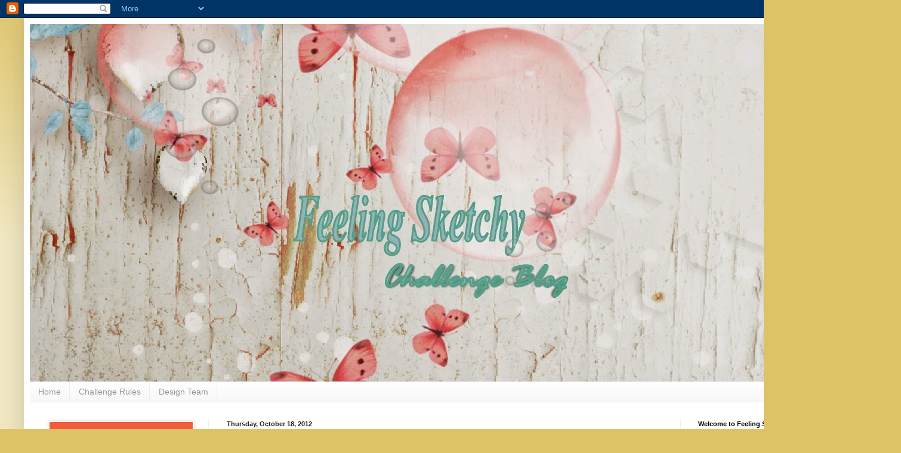

--- FILE ---
content_type: text/html; charset=UTF-8
request_url: https://feeling-sketchy.blogspot.com/2012/10/top-4-week-28.html
body_size: 25667
content:
<!DOCTYPE html>
<html class='v2' dir='ltr' lang='en'>
<head>
<link href='https://www.blogger.com/static/v1/widgets/335934321-css_bundle_v2.css' rel='stylesheet' type='text/css'/>
<meta content='width=1100' name='viewport'/>
<meta content='text/html; charset=UTF-8' http-equiv='Content-Type'/>
<meta content='blogger' name='generator'/>
<link href='https://feeling-sketchy.blogspot.com/favicon.ico' rel='icon' type='image/x-icon'/>
<link href='http://feeling-sketchy.blogspot.com/2012/10/top-4-week-28.html' rel='canonical'/>
<link rel="alternate" type="application/atom+xml" title="Feeling Sketchy - Atom" href="https://feeling-sketchy.blogspot.com/feeds/posts/default" />
<link rel="alternate" type="application/rss+xml" title="Feeling Sketchy - RSS" href="https://feeling-sketchy.blogspot.com/feeds/posts/default?alt=rss" />
<link rel="service.post" type="application/atom+xml" title="Feeling Sketchy - Atom" href="https://www.blogger.com/feeds/849858621645729952/posts/default" />

<link rel="alternate" type="application/atom+xml" title="Feeling Sketchy - Atom" href="https://feeling-sketchy.blogspot.com/feeds/2403116767973665644/comments/default" />
<!--Can't find substitution for tag [blog.ieCssRetrofitLinks]-->
<link href='https://blogger.googleusercontent.com/img/b/R29vZ2xl/AVvXsEjgjft8egWICqT2wfy6s5DRcR1bulzKIBtbiDCRULx-vLUBKB2ra7TVZloFSimN-gmniQKxUZkPu1BTGobqvlkoukHIQqowUdTD5K_V3AUrd8GGHYptJXwWL9brwdY63K-cdM_AKp0ozjGk/s320/CRAFT+pink+monochrome.jpg' rel='image_src'/>
<meta content='http://feeling-sketchy.blogspot.com/2012/10/top-4-week-28.html' property='og:url'/>
<meta content='Top 4 Week 28' property='og:title'/>
<meta content='An American challenge blog for people who love cardmaking and scrapbooking worldwide, with weekly inspiration and a monthly sponsored prize.' property='og:description'/>
<meta content='https://blogger.googleusercontent.com/img/b/R29vZ2xl/AVvXsEjgjft8egWICqT2wfy6s5DRcR1bulzKIBtbiDCRULx-vLUBKB2ra7TVZloFSimN-gmniQKxUZkPu1BTGobqvlkoukHIQqowUdTD5K_V3AUrd8GGHYptJXwWL9brwdY63K-cdM_AKp0ozjGk/w1200-h630-p-k-no-nu/CRAFT+pink+monochrome.jpg' property='og:image'/>
<title>Feeling Sketchy: Top 4 Week 28</title>
<style type='text/css'>@font-face{font-family:'Montserrat';font-style:normal;font-weight:400;font-display:swap;src:url(//fonts.gstatic.com/s/montserrat/v31/JTUHjIg1_i6t8kCHKm4532VJOt5-QNFgpCtr6Hw0aXp-p7K4KLjztg.woff2)format('woff2');unicode-range:U+0460-052F,U+1C80-1C8A,U+20B4,U+2DE0-2DFF,U+A640-A69F,U+FE2E-FE2F;}@font-face{font-family:'Montserrat';font-style:normal;font-weight:400;font-display:swap;src:url(//fonts.gstatic.com/s/montserrat/v31/JTUHjIg1_i6t8kCHKm4532VJOt5-QNFgpCtr6Hw9aXp-p7K4KLjztg.woff2)format('woff2');unicode-range:U+0301,U+0400-045F,U+0490-0491,U+04B0-04B1,U+2116;}@font-face{font-family:'Montserrat';font-style:normal;font-weight:400;font-display:swap;src:url(//fonts.gstatic.com/s/montserrat/v31/JTUHjIg1_i6t8kCHKm4532VJOt5-QNFgpCtr6Hw2aXp-p7K4KLjztg.woff2)format('woff2');unicode-range:U+0102-0103,U+0110-0111,U+0128-0129,U+0168-0169,U+01A0-01A1,U+01AF-01B0,U+0300-0301,U+0303-0304,U+0308-0309,U+0323,U+0329,U+1EA0-1EF9,U+20AB;}@font-face{font-family:'Montserrat';font-style:normal;font-weight:400;font-display:swap;src:url(//fonts.gstatic.com/s/montserrat/v31/JTUHjIg1_i6t8kCHKm4532VJOt5-QNFgpCtr6Hw3aXp-p7K4KLjztg.woff2)format('woff2');unicode-range:U+0100-02BA,U+02BD-02C5,U+02C7-02CC,U+02CE-02D7,U+02DD-02FF,U+0304,U+0308,U+0329,U+1D00-1DBF,U+1E00-1E9F,U+1EF2-1EFF,U+2020,U+20A0-20AB,U+20AD-20C0,U+2113,U+2C60-2C7F,U+A720-A7FF;}@font-face{font-family:'Montserrat';font-style:normal;font-weight:400;font-display:swap;src:url(//fonts.gstatic.com/s/montserrat/v31/JTUHjIg1_i6t8kCHKm4532VJOt5-QNFgpCtr6Hw5aXp-p7K4KLg.woff2)format('woff2');unicode-range:U+0000-00FF,U+0131,U+0152-0153,U+02BB-02BC,U+02C6,U+02DA,U+02DC,U+0304,U+0308,U+0329,U+2000-206F,U+20AC,U+2122,U+2191,U+2193,U+2212,U+2215,U+FEFF,U+FFFD;}</style>
<style id='page-skin-1' type='text/css'><!--
/*
-----------------------------------------------
Blogger Template Style
Name:     Simple
Designer: Josh Peterson
URL:      www.noaesthetic.com
----------------------------------------------- */
/* Variable definitions
====================
<Variable name="keycolor" description="Main Color" type="color" default="#66bbdd"/>
<Group description="Page Text" selector="body">
<Variable name="body.font" description="Font" type="font"
default="normal normal 12px Arial, Tahoma, Helvetica, FreeSans, sans-serif"/>
<Variable name="body.text.color" description="Text Color" type="color" default="#222222"/>
</Group>
<Group description="Backgrounds" selector=".body-fauxcolumns-outer">
<Variable name="body.background.color" description="Outer Background" type="color" default="#66bbdd"/>
<Variable name="content.background.color" description="Main Background" type="color" default="#ffffff"/>
<Variable name="header.background.color" description="Header Background" type="color" default="transparent"/>
</Group>
<Group description="Links" selector=".main-outer">
<Variable name="link.color" description="Link Color" type="color" default="#2288bb"/>
<Variable name="link.visited.color" description="Visited Color" type="color" default="#888888"/>
<Variable name="link.hover.color" description="Hover Color" type="color" default="#33aaff"/>
</Group>
<Group description="Blog Title" selector=".header h1">
<Variable name="header.font" description="Font" type="font"
default="normal normal 60px Arial, Tahoma, Helvetica, FreeSans, sans-serif"/>
<Variable name="header.text.color" description="Title Color" type="color" default="#3399bb" />
</Group>
<Group description="Blog Description" selector=".header .description">
<Variable name="description.text.color" description="Description Color" type="color"
default="#777777" />
</Group>
<Group description="Tabs Text" selector=".tabs-inner .widget li a">
<Variable name="tabs.font" description="Font" type="font"
default="normal normal 14px Arial, Tahoma, Helvetica, FreeSans, sans-serif"/>
<Variable name="tabs.text.color" description="Text Color" type="color" default="#999999"/>
<Variable name="tabs.selected.text.color" description="Selected Color" type="color" default="#000000"/>
</Group>
<Group description="Tabs Background" selector=".tabs-outer .PageList">
<Variable name="tabs.background.color" description="Background Color" type="color" default="#f5f5f5"/>
<Variable name="tabs.selected.background.color" description="Selected Color" type="color" default="#eeeeee"/>
</Group>
<Group description="Post Title" selector="h3.post-title, .comments h4">
<Variable name="post.title.font" description="Font" type="font"
default="normal normal 22px Arial, Tahoma, Helvetica, FreeSans, sans-serif"/>
</Group>
<Group description="Date Header" selector=".date-header">
<Variable name="date.header.color" description="Text Color" type="color"
default="#222222"/>
<Variable name="date.header.background.color" description="Background Color" type="color"
default="transparent"/>
</Group>
<Group description="Post Footer" selector=".post-footer">
<Variable name="post.footer.text.color" description="Text Color" type="color" default="#666666"/>
<Variable name="post.footer.background.color" description="Background Color" type="color"
default="#f9f9f9"/>
<Variable name="post.footer.border.color" description="Shadow Color" type="color" default="#eeeeee"/>
</Group>
<Group description="Gadgets" selector="h2">
<Variable name="widget.title.font" description="Title Font" type="font"
default="normal bold 11px Arial, Tahoma, Helvetica, FreeSans, sans-serif"/>
<Variable name="widget.title.text.color" description="Title Color" type="color" default="#000000"/>
<Variable name="widget.alternate.text.color" description="Alternate Color" type="color" default="#999999"/>
</Group>
<Group description="Images" selector=".main-inner">
<Variable name="image.background.color" description="Background Color" type="color" default="#ffffff"/>
<Variable name="image.border.color" description="Border Color" type="color" default="#eeeeee"/>
<Variable name="image.text.color" description="Caption Text Color" type="color" default="#222222"/>
</Group>
<Group description="Accents" selector=".content-inner">
<Variable name="body.rule.color" description="Separator Line Color" type="color" default="#eeeeee"/>
<Variable name="tabs.border.color" description="Tabs Border Color" type="color" default="#eeeeee"/>
</Group>
<Variable name="body.background" description="Body Background" type="background"
color="#ddc366" default="$(color) none repeat scroll top left"/>
<Variable name="body.background.override" description="Body Background Override" type="string" default=""/>
<Variable name="body.background.gradient.cap" description="Body Gradient Cap" type="url"
default="url(//www.blogblog.com/1kt/simple/gradients_light.png)"/>
<Variable name="body.background.gradient.tile" description="Body Gradient Tile" type="url"
default="url(//www.blogblog.com/1kt/simple/body_gradient_tile_light.png)"/>
<Variable name="content.background.color.selector" description="Content Background Color Selector" type="string" default=".content-inner"/>
<Variable name="content.padding" description="Content Padding" type="length" default="10px"/>
<Variable name="content.padding.horizontal" description="Content Horizontal Padding" type="length" default="10px"/>
<Variable name="content.shadow.spread" description="Content Shadow Spread" type="length" default="40px"/>
<Variable name="content.shadow.spread.webkit" description="Content Shadow Spread (WebKit)" type="length" default="5px"/>
<Variable name="content.shadow.spread.ie" description="Content Shadow Spread (IE)" type="length" default="10px"/>
<Variable name="main.border.width" description="Main Border Width" type="length" default="0"/>
<Variable name="header.background.gradient" description="Header Gradient" type="url" default="none"/>
<Variable name="header.shadow.offset.left" description="Header Shadow Offset Left" type="length" default="-1px"/>
<Variable name="header.shadow.offset.top" description="Header Shadow Offset Top" type="length" default="-1px"/>
<Variable name="header.shadow.spread" description="Header Shadow Spread" type="length" default="1px"/>
<Variable name="header.padding" description="Header Padding" type="length" default="30px"/>
<Variable name="header.border.size" description="Header Border Size" type="length" default="1px"/>
<Variable name="header.bottom.border.size" description="Header Bottom Border Size" type="length" default="1px"/>
<Variable name="header.border.horizontalsize" description="Header Horizontal Border Size" type="length" default="0"/>
<Variable name="description.text.size" description="Description Text Size" type="string" default="140%"/>
<Variable name="tabs.margin.top" description="Tabs Margin Top" type="length" default="0" />
<Variable name="tabs.margin.side" description="Tabs Side Margin" type="length" default="30px" />
<Variable name="tabs.background.gradient" description="Tabs Background Gradient" type="url"
default="url(//www.blogblog.com/1kt/simple/gradients_light.png)"/>
<Variable name="tabs.border.width" description="Tabs Border Width" type="length" default="1px"/>
<Variable name="tabs.bevel.border.width" description="Tabs Bevel Border Width" type="length" default="1px"/>
<Variable name="date.header.padding" description="Date Header Padding" type="string" default="inherit"/>
<Variable name="date.header.letterspacing" description="Date Header Letter Spacing" type="string" default="inherit"/>
<Variable name="date.header.margin" description="Date Header Margin" type="string" default="inherit"/>
<Variable name="post.margin.bottom" description="Post Bottom Margin" type="length" default="25px"/>
<Variable name="image.border.small.size" description="Image Border Small Size" type="length" default="2px"/>
<Variable name="image.border.large.size" description="Image Border Large Size" type="length" default="5px"/>
<Variable name="page.width.selector" description="Page Width Selector" type="string" default=".region-inner"/>
<Variable name="page.width" description="Page Width" type="string" default="auto"/>
<Variable name="main.section.margin" description="Main Section Margin" type="length" default="15px"/>
<Variable name="main.padding" description="Main Padding" type="length" default="15px"/>
<Variable name="main.padding.top" description="Main Padding Top" type="length" default="30px"/>
<Variable name="main.padding.bottom" description="Main Padding Bottom" type="length" default="30px"/>
<Variable name="paging.background"
color="#ffffff"
description="Background of blog paging area" type="background"
default="transparent none no-repeat scroll top center"/>
<Variable name="footer.bevel" description="Bevel border length of footer" type="length" default="0"/>
<Variable name="mobile.background.overlay" description="Mobile Background Overlay" type="string"
default="transparent none repeat scroll top left"/>
<Variable name="mobile.background.size" description="Mobile Background Size" type="string" default="auto"/>
<Variable name="mobile.button.color" description="Mobile Button Color" type="color" default="#ffffff" />
<Variable name="startSide" description="Side where text starts in blog language" type="automatic" default="left"/>
<Variable name="endSide" description="Side where text ends in blog language" type="automatic" default="right"/>
*/
/* Content
----------------------------------------------- */
body {
font: normal normal 12px Montserrat;
color: #222222;
background: #ddc366 none repeat scroll top left;
padding: 0 40px 40px 40px;
}
html body .region-inner {
min-width: 0;
max-width: 100%;
width: auto;
}
a:link {
text-decoration:none;
color: #bba021;
}
a:visited {
text-decoration:none;
color: #888888;
}
a:hover {
text-decoration:underline;
color: #ffed32;
}
.body-fauxcolumn-outer .fauxcolumn-inner {
background: transparent url(//www.blogblog.com/1kt/simple/body_gradient_tile_light.png) repeat scroll top left;
_background-image: none;
}
.body-fauxcolumn-outer .cap-top {
position: absolute;
z-index: 1;
height: 400px;
width: 100%;
background: #ddc366 none repeat scroll top left;
}
.body-fauxcolumn-outer .cap-top .cap-left {
width: 100%;
background: transparent url(//www.blogblog.com/1kt/simple/gradients_light.png) repeat-x scroll top left;
_background-image: none;
}
.content-outer {
-moz-box-shadow: 0 0 40px rgba(0, 0, 0, .15);
-webkit-box-shadow: 0 0 5px rgba(0, 0, 0, .15);
-goog-ms-box-shadow: 0 0 10px #333333;
box-shadow: 0 0 40px rgba(0, 0, 0, .15);
margin-bottom: 1px;
}
.content-inner {
padding: 10px 10px;
}
.content-inner {
background-color: #ffffff;
}
/* Header
----------------------------------------------- */
.header-outer {
background: transparent none repeat-x scroll 0 -400px;
_background-image: none;
}
.Header h1 {
font: normal normal 60px Arial, Tahoma, Helvetica, FreeSans, sans-serif;
color: #bb9832;
text-shadow: -1px -1px 1px rgba(0, 0, 0, .2);
}
.Header h1 a {
color: #bb9832;
}
.Header .description {
font-size: 140%;
color: #777777;
}
.header-inner .Header .titlewrapper {
padding: 22px 30px;
}
.header-inner .Header .descriptionwrapper {
padding: 0 30px;
}
/* Tabs
----------------------------------------------- */
.tabs-inner .section:first-child {
border-top: 1px solid #eeeeee;
}
.tabs-inner .section:first-child ul {
margin-top: -1px;
border-top: 1px solid #eeeeee;
border-left: 0 solid #eeeeee;
border-right: 0 solid #eeeeee;
}
.tabs-inner .widget ul {
background: #f5f5f5 url(//www.blogblog.com/1kt/simple/gradients_light.png) repeat-x scroll 0 -800px;
_background-image: none;
border-bottom: 1px solid #eeeeee;
margin-top: 0;
margin-left: -30px;
margin-right: -30px;
}
.tabs-inner .widget li a {
display: inline-block;
padding: .6em 1em;
font: normal normal 14px Arial, Tahoma, Helvetica, FreeSans, sans-serif;
color: #999999;
border-left: 1px solid #ffffff;
border-right: 1px solid #eeeeee;
}
.tabs-inner .widget li:first-child a {
border-left: none;
}
.tabs-inner .widget li.selected a, .tabs-inner .widget li a:hover {
color: #000000;
background-color: #eeeeee;
text-decoration: none;
}
/* Columns
----------------------------------------------- */
.main-outer {
border-top: 0 solid #eeeeee;
}
.fauxcolumn-left-outer .fauxcolumn-inner {
border-right: 1px solid #eeeeee;
}
.fauxcolumn-right-outer .fauxcolumn-inner {
border-left: 1px solid #eeeeee;
}
/* Headings
----------------------------------------------- */
h2 {
margin: 0 0 1em 0;
font: normal bold 11px Arial, Tahoma, Helvetica, FreeSans, sans-serif;
color: #000000;
}
/* Widgets
----------------------------------------------- */
.widget .zippy {
color: #999999;
text-shadow: 2px 2px 1px rgba(0, 0, 0, .1);
}
.widget .popular-posts ul {
list-style: none;
}
/* Posts
----------------------------------------------- */
.date-header span {
background-color: transparent;
color: #222222;
padding: inherit;
letter-spacing: inherit;
margin: inherit;
}
.main-inner {
padding-top: 30px;
padding-bottom: 30px;
}
.main-inner .column-center-inner {
padding: 0 15px;
}
.main-inner .column-center-inner .section {
margin: 0 15px;
}
.post {
margin: 0 0 25px 0;
}
h3.post-title, .comments h4 {
font: normal normal 22px Arial, Tahoma, Helvetica, FreeSans, sans-serif;
margin: .75em 0 0;
}
.post-body {
font-size: 110%;
line-height: 1.4;
position: relative;
}
.post-body img, .post-body .tr-caption-container, .Profile img, .Image img,
.BlogList .item-thumbnail img {
padding: 2px;
background: #ffffff;
border: 1px solid #eeeeee;
-moz-box-shadow: 1px 1px 5px rgba(0, 0, 0, .1);
-webkit-box-shadow: 1px 1px 5px rgba(0, 0, 0, .1);
box-shadow: 1px 1px 5px rgba(0, 0, 0, .1);
}
.post-body img, .post-body .tr-caption-container {
padding: 5px;
}
.post-body .tr-caption-container {
color: #222222;
}
.post-body .tr-caption-container img {
padding: 0;
background: transparent;
border: none;
-moz-box-shadow: 0 0 0 rgba(0, 0, 0, .1);
-webkit-box-shadow: 0 0 0 rgba(0, 0, 0, .1);
box-shadow: 0 0 0 rgba(0, 0, 0, .1);
}
.post-header {
margin: 0 0 1.5em;
line-height: 1.6;
font-size: 90%;
}
.post-footer {
margin: 20px -2px 0;
padding: 5px 10px;
color: #666666;
background-color: #f9f9f9;
border-bottom: 1px solid #eeeeee;
line-height: 1.6;
font-size: 90%;
}
#comments .comment-author {
padding-top: 1.5em;
border-top: 1px solid #eeeeee;
background-position: 0 1.5em;
}
#comments .comment-author:first-child {
padding-top: 0;
border-top: none;
}
.avatar-image-container {
margin: .2em 0 0;
}
#comments .avatar-image-container img {
border: 1px solid #eeeeee;
}
/* Comments
----------------------------------------------- */
.comments .comments-content .icon.blog-author {
background-repeat: no-repeat;
background-image: url([data-uri]);
}
.comments .comments-content .loadmore a {
border-top: 1px solid #999999;
border-bottom: 1px solid #999999;
}
.comments .comment-thread.inline-thread {
background-color: #f9f9f9;
}
.comments .continue {
border-top: 2px solid #999999;
}
/* Accents
---------------------------------------------- */
.section-columns td.columns-cell {
border-left: 1px solid #eeeeee;
}
.blog-pager {
background: transparent none no-repeat scroll top center;
}
.blog-pager-older-link, .home-link,
.blog-pager-newer-link {
background-color: #ffffff;
padding: 5px;
}
.footer-outer {
border-top: 0 dashed #bbbbbb;
}
/* Mobile
----------------------------------------------- */
body.mobile  {
background-size: auto;
}
.mobile .body-fauxcolumn-outer {
background: transparent none repeat scroll top left;
}
.mobile .body-fauxcolumn-outer .cap-top {
background-size: 100% auto;
}
.mobile .content-outer {
-webkit-box-shadow: 0 0 3px rgba(0, 0, 0, .15);
box-shadow: 0 0 3px rgba(0, 0, 0, .15);
}
body.mobile .AdSense {
margin: 0 -40px;
}
.mobile .tabs-inner .widget ul {
margin-left: 0;
margin-right: 0;
}
.mobile .post {
margin: 0;
}
.mobile .main-inner .column-center-inner .section {
margin: 0;
}
.mobile .date-header span {
padding: 0.1em 10px;
margin: 0 -10px;
}
.mobile h3.post-title {
margin: 0;
}
.mobile .blog-pager {
background: transparent none no-repeat scroll top center;
}
.mobile .footer-outer {
border-top: none;
}
.mobile .main-inner, .mobile .footer-inner {
background-color: #ffffff;
}
.mobile-index-contents {
color: #222222;
}
.mobile-link-button {
background-color: #bba021;
}
.mobile-link-button a:link, .mobile-link-button a:visited {
color: #ffffff;
}
.mobile .tabs-inner .section:first-child {
border-top: none;
}
.mobile .tabs-inner .PageList .widget-content {
background-color: #eeeeee;
color: #000000;
border-top: 1px solid #eeeeee;
border-bottom: 1px solid #eeeeee;
}
.mobile .tabs-inner .PageList .widget-content .pagelist-arrow {
border-left: 1px solid #eeeeee;
}

--></style>
<style id='template-skin-1' type='text/css'><!--
body {
min-width: 1430px;
}
.content-outer, .content-fauxcolumn-outer, .region-inner {
min-width: 1430px;
max-width: 1430px;
_width: 1430px;
}
.main-inner .columns {
padding-left: 300px;
padding-right: 320px;
}
.main-inner .fauxcolumn-center-outer {
left: 300px;
right: 320px;
/* IE6 does not respect left and right together */
_width: expression(this.parentNode.offsetWidth -
parseInt("300px") -
parseInt("320px") + 'px');
}
.main-inner .fauxcolumn-left-outer {
width: 300px;
}
.main-inner .fauxcolumn-right-outer {
width: 320px;
}
.main-inner .column-left-outer {
width: 300px;
right: 100%;
margin-left: -300px;
}
.main-inner .column-right-outer {
width: 320px;
margin-right: -320px;
}
#layout {
min-width: 0;
}
#layout .content-outer {
min-width: 0;
width: 800px;
}
#layout .region-inner {
min-width: 0;
width: auto;
}
body#layout div.add_widget {
padding: 8px;
}
body#layout div.add_widget a {
margin-left: 32px;
}
--></style>
<link href='https://www.blogger.com/dyn-css/authorization.css?targetBlogID=849858621645729952&amp;zx=97c96bed-52f0-4167-9860-d2ff0cc73d07' media='none' onload='if(media!=&#39;all&#39;)media=&#39;all&#39;' rel='stylesheet'/><noscript><link href='https://www.blogger.com/dyn-css/authorization.css?targetBlogID=849858621645729952&amp;zx=97c96bed-52f0-4167-9860-d2ff0cc73d07' rel='stylesheet'/></noscript>
<meta name='google-adsense-platform-account' content='ca-host-pub-1556223355139109'/>
<meta name='google-adsense-platform-domain' content='blogspot.com'/>

</head>
<body class='loading'>
<div class='navbar section' id='navbar' name='Navbar'><div class='widget Navbar' data-version='1' id='Navbar1'><script type="text/javascript">
    function setAttributeOnload(object, attribute, val) {
      if(window.addEventListener) {
        window.addEventListener('load',
          function(){ object[attribute] = val; }, false);
      } else {
        window.attachEvent('onload', function(){ object[attribute] = val; });
      }
    }
  </script>
<div id="navbar-iframe-container"></div>
<script type="text/javascript" src="https://apis.google.com/js/platform.js"></script>
<script type="text/javascript">
      gapi.load("gapi.iframes:gapi.iframes.style.bubble", function() {
        if (gapi.iframes && gapi.iframes.getContext) {
          gapi.iframes.getContext().openChild({
              url: 'https://www.blogger.com/navbar/849858621645729952?po\x3d2403116767973665644\x26origin\x3dhttps://feeling-sketchy.blogspot.com',
              where: document.getElementById("navbar-iframe-container"),
              id: "navbar-iframe"
          });
        }
      });
    </script><script type="text/javascript">
(function() {
var script = document.createElement('script');
script.type = 'text/javascript';
script.src = '//pagead2.googlesyndication.com/pagead/js/google_top_exp.js';
var head = document.getElementsByTagName('head')[0];
if (head) {
head.appendChild(script);
}})();
</script>
</div></div>
<div class='body-fauxcolumns'>
<div class='fauxcolumn-outer body-fauxcolumn-outer'>
<div class='cap-top'>
<div class='cap-left'></div>
<div class='cap-right'></div>
</div>
<div class='fauxborder-left'>
<div class='fauxborder-right'></div>
<div class='fauxcolumn-inner'>
</div>
</div>
<div class='cap-bottom'>
<div class='cap-left'></div>
<div class='cap-right'></div>
</div>
</div>
</div>
<div class='content'>
<div class='content-fauxcolumns'>
<div class='fauxcolumn-outer content-fauxcolumn-outer'>
<div class='cap-top'>
<div class='cap-left'></div>
<div class='cap-right'></div>
</div>
<div class='fauxborder-left'>
<div class='fauxborder-right'></div>
<div class='fauxcolumn-inner'>
</div>
</div>
<div class='cap-bottom'>
<div class='cap-left'></div>
<div class='cap-right'></div>
</div>
</div>
</div>
<div class='content-outer'>
<div class='content-cap-top cap-top'>
<div class='cap-left'></div>
<div class='cap-right'></div>
</div>
<div class='fauxborder-left content-fauxborder-left'>
<div class='fauxborder-right content-fauxborder-right'></div>
<div class='content-inner'>
<header>
<div class='header-outer'>
<div class='header-cap-top cap-top'>
<div class='cap-left'></div>
<div class='cap-right'></div>
</div>
<div class='fauxborder-left header-fauxborder-left'>
<div class='fauxborder-right header-fauxborder-right'></div>
<div class='region-inner header-inner'>
<div class='header section' id='header' name='Header'><div class='widget Header' data-version='1' id='Header1'>
<div id='header-inner'>
<a href='https://feeling-sketchy.blogspot.com/' style='display: block'>
<img alt='Feeling Sketchy' height='600px; ' id='Header1_headerimg' src='https://blogger.googleusercontent.com/img/b/R29vZ2xl/AVvXsEhh2esN6g9dQybS79ffZYyjpf9j5QEaW8GLaYcw3BpuBHgaIGGBxuYqnrEBxmxM0uT7t7ld2Kn5m6dWWA3_-6uQJsA1bD5S5ugs2u2FNAVjpYlInSW-ROzlLGGiB4G-3K6Ty8Fh1961yKQ/s1600/FS+Header+from+Sept.jpg' style='display: block' width='1400px; '/>
</a>
</div>
</div></div>
</div>
</div>
<div class='header-cap-bottom cap-bottom'>
<div class='cap-left'></div>
<div class='cap-right'></div>
</div>
</div>
</header>
<div class='tabs-outer'>
<div class='tabs-cap-top cap-top'>
<div class='cap-left'></div>
<div class='cap-right'></div>
</div>
<div class='fauxborder-left tabs-fauxborder-left'>
<div class='fauxborder-right tabs-fauxborder-right'></div>
<div class='region-inner tabs-inner'>
<div class='tabs section' id='crosscol' name='Cross-Column'><div class='widget PageList' data-version='1' id='PageList1'>
<h2>Pages</h2>
<div class='widget-content'>
<ul>
<li>
<a href='https://feeling-sketchy.blogspot.com/'>Home</a>
</li>
<li>
<a href='https://feeling-sketchy.blogspot.com/p/challenge-rules.html'>Challenge Rules</a>
</li>
<li>
<a href='https://feeling-sketchy.blogspot.com/p/new-design-team.html'>Design Team</a>
</li>
</ul>
<div class='clear'></div>
</div>
</div></div>
<div class='tabs no-items section' id='crosscol-overflow' name='Cross-Column 2'></div>
</div>
</div>
<div class='tabs-cap-bottom cap-bottom'>
<div class='cap-left'></div>
<div class='cap-right'></div>
</div>
</div>
<div class='main-outer'>
<div class='main-cap-top cap-top'>
<div class='cap-left'></div>
<div class='cap-right'></div>
</div>
<div class='fauxborder-left main-fauxborder-left'>
<div class='fauxborder-right main-fauxborder-right'></div>
<div class='region-inner main-inner'>
<div class='columns fauxcolumns'>
<div class='fauxcolumn-outer fauxcolumn-center-outer'>
<div class='cap-top'>
<div class='cap-left'></div>
<div class='cap-right'></div>
</div>
<div class='fauxborder-left'>
<div class='fauxborder-right'></div>
<div class='fauxcolumn-inner'>
</div>
</div>
<div class='cap-bottom'>
<div class='cap-left'></div>
<div class='cap-right'></div>
</div>
</div>
<div class='fauxcolumn-outer fauxcolumn-left-outer'>
<div class='cap-top'>
<div class='cap-left'></div>
<div class='cap-right'></div>
</div>
<div class='fauxborder-left'>
<div class='fauxborder-right'></div>
<div class='fauxcolumn-inner'>
</div>
</div>
<div class='cap-bottom'>
<div class='cap-left'></div>
<div class='cap-right'></div>
</div>
</div>
<div class='fauxcolumn-outer fauxcolumn-right-outer'>
<div class='cap-top'>
<div class='cap-left'></div>
<div class='cap-right'></div>
</div>
<div class='fauxborder-left'>
<div class='fauxborder-right'></div>
<div class='fauxcolumn-inner'>
</div>
</div>
<div class='cap-bottom'>
<div class='cap-left'></div>
<div class='cap-right'></div>
</div>
</div>
<!-- corrects IE6 width calculation -->
<div class='columns-inner'>
<div class='column-center-outer'>
<div class='column-center-inner'>
<div class='main section' id='main' name='Main'><div class='widget Blog' data-version='1' id='Blog1'>
<div class='blog-posts hfeed'>

          <div class="date-outer">
        
<h2 class='date-header'><span>Thursday, October 18, 2012</span></h2>

          <div class="date-posts">
        
<div class='post-outer'>
<div class='post hentry' itemprop='blogPost' itemscope='itemscope' itemtype='http://schema.org/BlogPosting'>
<meta content='https://blogger.googleusercontent.com/img/b/R29vZ2xl/AVvXsEjgjft8egWICqT2wfy6s5DRcR1bulzKIBtbiDCRULx-vLUBKB2ra7TVZloFSimN-gmniQKxUZkPu1BTGobqvlkoukHIQqowUdTD5K_V3AUrd8GGHYptJXwWL9brwdY63K-cdM_AKp0ozjGk/s320/CRAFT+pink+monochrome.jpg' itemprop='image_url'/>
<meta content='849858621645729952' itemprop='blogId'/>
<meta content='2403116767973665644' itemprop='postId'/>
<a name='2403116767973665644'></a>
<h3 class='post-title entry-title' itemprop='name'>
Top 4 Week 28
</h3>
<div class='post-header'>
<div class='post-header-line-1'></div>
</div>
<div class='post-body entry-content' id='post-body-2403116767973665644' itemprop='description articleBody'>
<div dir="ltr" style="text-align: left;" trbidi="on">
Welcome to the Top Picks for Week 28! We had a wonderful time popping by your blogs and seeing your wonderful creations (as always!) Thankyou to <i>Everyone</i>&nbsp;who played along last week. Here are our top 4 in no particular order-<br />
<div style="text-align: center;">
<a href="http://nikbee-thedayseye.blogspot.co.uk/2012/10/the-floral-dance.html">Nikbee</a></div>
<div style="text-align: center;">
<img height="320" src="https://blogger.googleusercontent.com/img/b/R29vZ2xl/AVvXsEjgjft8egWICqT2wfy6s5DRcR1bulzKIBtbiDCRULx-vLUBKB2ra7TVZloFSimN-gmniQKxUZkPu1BTGobqvlkoukHIQqowUdTD5K_V3AUrd8GGHYptJXwWL9brwdY63K-cdM_AKp0ozjGk/s320/CRAFT+pink+monochrome.jpg" width="317" /></div>
<div class="separator" style="clear: both; text-align: center;">
<a href="http://sugarcards.blogspot.ca/2012/10/feeling-full-house.html">Grace</a></div>
<div style="text-align: center;">
<a href="https://blogger.googleusercontent.com/img/b/R29vZ2xl/AVvXsEhbYT6ESixRQ5dpxZkUc92W7Gk0XukRjTOWneU-LMrcgouWjtF6zYY0yo-7ERgyrKK1g_1L7bGML9z6dc3aityJC5X9IjnOG66Gzq6E63oBk5L6_IoYNI5jFDCLk_L9aLiq_ogE1jp-Ki4/s400/IMG_0029.JPG" imageanchor="1" style="margin-left: 1em; margin-right: 1em;"><img border="0" height="320" src="https://blogger.googleusercontent.com/img/b/R29vZ2xl/AVvXsEhbYT6ESixRQ5dpxZkUc92W7Gk0XukRjTOWneU-LMrcgouWjtF6zYY0yo-7ERgyrKK1g_1L7bGML9z6dc3aityJC5X9IjnOG66Gzq6E63oBk5L6_IoYNI5jFDCLk_L9aLiq_ogE1jp-Ki4/s320/IMG_0029.JPG" width="266" /></a></div>
<br />
<div style="text-align: center;">
<a href="http://pamsscrappingpatch.blogspot.com.au/2012/10/feeling-sketchy-card-week-28.html">Pam&nbsp;</a></div>
<div style="text-align: center;">
<img src="https://blogger.googleusercontent.com/img/b/R29vZ2xl/AVvXsEiHR9TWjJF9DsMqc5woh9z5BMjhZ_clIkGBeLuSz2sf5gtWd8JiTKSneCvkF1kK-Cs9hORPSL0BxRjbFz186CRfRBM0s439VbDxMUadaJtppdRkksw575qTHzk_1x2ofUXziHyWhi75D1ju/s320/Feeling+Sketchy+Card+week+28.jpg" /><br />
<a href="http://cardsandcraft.wordpress.com/2012/10/10/happy-christmas/">Tracy B</a><br />
<img height="320" src="https://lh3.googleusercontent.com/blogger_img_proxy/AEn0k_s9xBdfClJi5VMGLJk0Hi0CubJxkphQpeHfzurP-Gqu6dyTDce5Rio4CjUjVKh03iAnsvWUZKFxxObbcJ7QvWZdz2q45YQSftm2lLxNUiKq5mMIfrD9K9U1uPBo1yLaBI2XW8XCEQj79NkImpbUYH9osYg=s0-d" width="223"><br />
If you haven't already, why not grab our badge, and then head to this <a href="http://feeling-sketchy.blogspot.com.au/2012/10/feeling-sketchy-week-29.html">weeks challenge</a> and play along?<br />
<img src="https://blogger.googleusercontent.com/img/b/R29vZ2xl/AVvXsEg6VGVItysduAZ2GLgb1XDLHtHndgSOClb_n2zUmWEeTn4LDsOAKf-bit4cUjD_NYVkZxPWlK-0Nx5qnobJ-_o7h8495pVnUaukx47d9vynYk-k3PkI90w6c3Q6bBf8EdQxlg-SCX1xAml3/s200/top4.jpg" /><br />
<img alt="F-Sketchy 29" height="200" src="https://blogger.googleusercontent.com/img/b/R29vZ2xl/AVvXsEiU3cugavsmSB3l4cPHGCL1xfqPmxoJ9GTYyoYQ9dBATqfYYz7NePlVtw2yPGjLOJeul1x8ZCwP8nj-rXiqZBq34BlmbNQHduy3JbehSJzR5STyV3ENgK5_nIL016yo_nAxUenObz0vhSDJ/s200/JessT+(1).jpg" width="150" /></div>
</div>
<div style='clear: both;'></div>
</div>
<div class='post-footer'>
<div class='post-footer-line post-footer-line-1'><span class='post-author vcard'>
Posted by
<span class='fn' itemprop='author' itemscope='itemscope' itemtype='http://schema.org/Person'>
<meta content='https://www.blogger.com/profile/04678250115735677977' itemprop='url'/>
<a href='https://www.blogger.com/profile/04678250115735677977' rel='author' title='author profile'>
<span itemprop='name'>Jess S</span>
</a>
</span>
</span>
<span class='post-timestamp'>
at
<meta content='http://feeling-sketchy.blogspot.com/2012/10/top-4-week-28.html' itemprop='url'/>
<a class='timestamp-link' href='https://feeling-sketchy.blogspot.com/2012/10/top-4-week-28.html' rel='bookmark' title='permanent link'><abbr class='published' itemprop='datePublished' title='2012-10-18T01:00:00+02:00'>1:00&#8239;AM</abbr></a>
</span>
<span class='post-comment-link'>
</span>
<span class='post-icons'>
<span class='item-control blog-admin pid-1362532814'>
<a href='https://www.blogger.com/post-edit.g?blogID=849858621645729952&postID=2403116767973665644&from=pencil' title='Edit Post'>
<img alt='' class='icon-action' height='18' src='https://resources.blogblog.com/img/icon18_edit_allbkg.gif' width='18'/>
</a>
</span>
</span>
<div class='post-share-buttons goog-inline-block'>
<a class='goog-inline-block share-button sb-email' href='https://www.blogger.com/share-post.g?blogID=849858621645729952&postID=2403116767973665644&target=email' target='_blank' title='Email This'><span class='share-button-link-text'>Email This</span></a><a class='goog-inline-block share-button sb-blog' href='https://www.blogger.com/share-post.g?blogID=849858621645729952&postID=2403116767973665644&target=blog' onclick='window.open(this.href, "_blank", "height=270,width=475"); return false;' target='_blank' title='BlogThis!'><span class='share-button-link-text'>BlogThis!</span></a><a class='goog-inline-block share-button sb-twitter' href='https://www.blogger.com/share-post.g?blogID=849858621645729952&postID=2403116767973665644&target=twitter' target='_blank' title='Share to X'><span class='share-button-link-text'>Share to X</span></a><a class='goog-inline-block share-button sb-facebook' href='https://www.blogger.com/share-post.g?blogID=849858621645729952&postID=2403116767973665644&target=facebook' onclick='window.open(this.href, "_blank", "height=430,width=640"); return false;' target='_blank' title='Share to Facebook'><span class='share-button-link-text'>Share to Facebook</span></a><a class='goog-inline-block share-button sb-pinterest' href='https://www.blogger.com/share-post.g?blogID=849858621645729952&postID=2403116767973665644&target=pinterest' target='_blank' title='Share to Pinterest'><span class='share-button-link-text'>Share to Pinterest</span></a>
</div>
</div>
<div class='post-footer-line post-footer-line-2'><span class='post-labels'>
Labels:
<a href='https://feeling-sketchy.blogspot.com/search/label/Illawarra%20Scrapbookers' rel='tag'>Illawarra Scrapbookers</a>,
<a href='https://feeling-sketchy.blogspot.com/search/label/October%202012' rel='tag'>October 2012</a>,
<a href='https://feeling-sketchy.blogspot.com/search/label/Winners' rel='tag'>Winners</a>
</span>
</div>
<div class='post-footer-line post-footer-line-3'><span class='post-location'>
</span>
</div>
</div>
</div>
<div class='comments' id='comments'>
<a name='comments'></a>
<h4>2 comments:</h4>
<div class='comments-content'>
<script async='async' src='' type='text/javascript'></script>
<script type='text/javascript'>
    (function() {
      var items = null;
      var msgs = null;
      var config = {};

// <![CDATA[
      var cursor = null;
      if (items && items.length > 0) {
        cursor = parseInt(items[items.length - 1].timestamp) + 1;
      }

      var bodyFromEntry = function(entry) {
        var text = (entry &&
                    ((entry.content && entry.content.$t) ||
                     (entry.summary && entry.summary.$t))) ||
            '';
        if (entry && entry.gd$extendedProperty) {
          for (var k in entry.gd$extendedProperty) {
            if (entry.gd$extendedProperty[k].name == 'blogger.contentRemoved') {
              return '<span class="deleted-comment">' + text + '</span>';
            }
          }
        }
        return text;
      }

      var parse = function(data) {
        cursor = null;
        var comments = [];
        if (data && data.feed && data.feed.entry) {
          for (var i = 0, entry; entry = data.feed.entry[i]; i++) {
            var comment = {};
            // comment ID, parsed out of the original id format
            var id = /blog-(\d+).post-(\d+)/.exec(entry.id.$t);
            comment.id = id ? id[2] : null;
            comment.body = bodyFromEntry(entry);
            comment.timestamp = Date.parse(entry.published.$t) + '';
            if (entry.author && entry.author.constructor === Array) {
              var auth = entry.author[0];
              if (auth) {
                comment.author = {
                  name: (auth.name ? auth.name.$t : undefined),
                  profileUrl: (auth.uri ? auth.uri.$t : undefined),
                  avatarUrl: (auth.gd$image ? auth.gd$image.src : undefined)
                };
              }
            }
            if (entry.link) {
              if (entry.link[2]) {
                comment.link = comment.permalink = entry.link[2].href;
              }
              if (entry.link[3]) {
                var pid = /.*comments\/default\/(\d+)\?.*/.exec(entry.link[3].href);
                if (pid && pid[1]) {
                  comment.parentId = pid[1];
                }
              }
            }
            comment.deleteclass = 'item-control blog-admin';
            if (entry.gd$extendedProperty) {
              for (var k in entry.gd$extendedProperty) {
                if (entry.gd$extendedProperty[k].name == 'blogger.itemClass') {
                  comment.deleteclass += ' ' + entry.gd$extendedProperty[k].value;
                } else if (entry.gd$extendedProperty[k].name == 'blogger.displayTime') {
                  comment.displayTime = entry.gd$extendedProperty[k].value;
                }
              }
            }
            comments.push(comment);
          }
        }
        return comments;
      };

      var paginator = function(callback) {
        if (hasMore()) {
          var url = config.feed + '?alt=json&v=2&orderby=published&reverse=false&max-results=50';
          if (cursor) {
            url += '&published-min=' + new Date(cursor).toISOString();
          }
          window.bloggercomments = function(data) {
            var parsed = parse(data);
            cursor = parsed.length < 50 ? null
                : parseInt(parsed[parsed.length - 1].timestamp) + 1
            callback(parsed);
            window.bloggercomments = null;
          }
          url += '&callback=bloggercomments';
          var script = document.createElement('script');
          script.type = 'text/javascript';
          script.src = url;
          document.getElementsByTagName('head')[0].appendChild(script);
        }
      };
      var hasMore = function() {
        return !!cursor;
      };
      var getMeta = function(key, comment) {
        if ('iswriter' == key) {
          var matches = !!comment.author
              && comment.author.name == config.authorName
              && comment.author.profileUrl == config.authorUrl;
          return matches ? 'true' : '';
        } else if ('deletelink' == key) {
          return config.baseUri + '/comment/delete/'
               + config.blogId + '/' + comment.id;
        } else if ('deleteclass' == key) {
          return comment.deleteclass;
        }
        return '';
      };

      var replybox = null;
      var replyUrlParts = null;
      var replyParent = undefined;

      var onReply = function(commentId, domId) {
        if (replybox == null) {
          // lazily cache replybox, and adjust to suit this style:
          replybox = document.getElementById('comment-editor');
          if (replybox != null) {
            replybox.height = '250px';
            replybox.style.display = 'block';
            replyUrlParts = replybox.src.split('#');
          }
        }
        if (replybox && (commentId !== replyParent)) {
          replybox.src = '';
          document.getElementById(domId).insertBefore(replybox, null);
          replybox.src = replyUrlParts[0]
              + (commentId ? '&parentID=' + commentId : '')
              + '#' + replyUrlParts[1];
          replyParent = commentId;
        }
      };

      var hash = (window.location.hash || '#').substring(1);
      var startThread, targetComment;
      if (/^comment-form_/.test(hash)) {
        startThread = hash.substring('comment-form_'.length);
      } else if (/^c[0-9]+$/.test(hash)) {
        targetComment = hash.substring(1);
      }

      // Configure commenting API:
      var configJso = {
        'maxDepth': config.maxThreadDepth
      };
      var provider = {
        'id': config.postId,
        'data': items,
        'loadNext': paginator,
        'hasMore': hasMore,
        'getMeta': getMeta,
        'onReply': onReply,
        'rendered': true,
        'initComment': targetComment,
        'initReplyThread': startThread,
        'config': configJso,
        'messages': msgs
      };

      var render = function() {
        if (window.goog && window.goog.comments) {
          var holder = document.getElementById('comment-holder');
          window.goog.comments.render(holder, provider);
        }
      };

      // render now, or queue to render when library loads:
      if (window.goog && window.goog.comments) {
        render();
      } else {
        window.goog = window.goog || {};
        window.goog.comments = window.goog.comments || {};
        window.goog.comments.loadQueue = window.goog.comments.loadQueue || [];
        window.goog.comments.loadQueue.push(render);
      }
    })();
// ]]>
  </script>
<div id='comment-holder'>
<div class="comment-thread toplevel-thread"><ol id="top-ra"><li class="comment" id="c6215349096619070331"><div class="avatar-image-container"><img src="//blogger.googleusercontent.com/img/b/R29vZ2xl/AVvXsEgm4guuaNiliNTpB5en7TDMMuhNuICFFBz1PV5r8-XY0Pyw1d9aFJsWAGEnLtH2ZFqh2bZDEd1Asfpv70qO2GhaBwDljcX8F-at6EdHHQddX6d7xs25whRgOS0jGucBJg/s45-c/Granny.jpg" alt=""/></div><div class="comment-block"><div class="comment-header"><cite class="user"><a href="https://www.blogger.com/profile/01062393401026810475" rel="nofollow">Granmargaret</a></cite><span class="icon user "></span><span class="datetime secondary-text"><a rel="nofollow" href="https://feeling-sketchy.blogspot.com/2012/10/top-4-week-28.html?showComment=1350549707398#c6215349096619070331">October 18, 2012 at 10:41&#8239;AM</a></span></div><p class="comment-content">Congratulations ladies </p><span class="comment-actions secondary-text"><a class="comment-reply" target="_self" data-comment-id="6215349096619070331">Reply</a><span class="item-control blog-admin blog-admin pid-1980605355"><a target="_self" href="https://www.blogger.com/comment/delete/849858621645729952/6215349096619070331">Delete</a></span></span></div><div class="comment-replies"><div id="c6215349096619070331-rt" class="comment-thread inline-thread hidden"><span class="thread-toggle thread-expanded"><span class="thread-arrow"></span><span class="thread-count"><a target="_self">Replies</a></span></span><ol id="c6215349096619070331-ra" class="thread-chrome thread-expanded"><div></div><div id="c6215349096619070331-continue" class="continue"><a class="comment-reply" target="_self" data-comment-id="6215349096619070331">Reply</a></div></ol></div></div><div class="comment-replybox-single" id="c6215349096619070331-ce"></div></li><li class="comment" id="c8741158008691460312"><div class="avatar-image-container"><img src="//www.blogger.com/img/blogger_logo_round_35.png" alt=""/></div><div class="comment-block"><div class="comment-header"><cite class="user"><a href="https://www.blogger.com/profile/04948368837273063512" rel="nofollow">Sugar Cards</a></cite><span class="icon user "></span><span class="datetime secondary-text"><a rel="nofollow" href="https://feeling-sketchy.blogspot.com/2012/10/top-4-week-28.html?showComment=1350714761498#c8741158008691460312">October 20, 2012 at 8:32&#8239;AM</a></span></div><p class="comment-content">congratulations everyone!!!<br>&amp; thank you so much for choosing my card =)</p><span class="comment-actions secondary-text"><a class="comment-reply" target="_self" data-comment-id="8741158008691460312">Reply</a><span class="item-control blog-admin blog-admin pid-1755785169"><a target="_self" href="https://www.blogger.com/comment/delete/849858621645729952/8741158008691460312">Delete</a></span></span></div><div class="comment-replies"><div id="c8741158008691460312-rt" class="comment-thread inline-thread hidden"><span class="thread-toggle thread-expanded"><span class="thread-arrow"></span><span class="thread-count"><a target="_self">Replies</a></span></span><ol id="c8741158008691460312-ra" class="thread-chrome thread-expanded"><div></div><div id="c8741158008691460312-continue" class="continue"><a class="comment-reply" target="_self" data-comment-id="8741158008691460312">Reply</a></div></ol></div></div><div class="comment-replybox-single" id="c8741158008691460312-ce"></div></li></ol><div id="top-continue" class="continue"><a class="comment-reply" target="_self">Add comment</a></div><div class="comment-replybox-thread" id="top-ce"></div><div class="loadmore hidden" data-post-id="2403116767973665644"><a target="_self">Load more...</a></div></div>
</div>
</div>
<p class='comment-footer'>
<div class='comment-form'>
<a name='comment-form'></a>
<p>Thanks for leaving us some love! We enjoy reading your comments x</p>
<a href='https://www.blogger.com/comment/frame/849858621645729952?po=2403116767973665644&hl=en&saa=85391&origin=https://feeling-sketchy.blogspot.com' id='comment-editor-src'></a>
<iframe allowtransparency='true' class='blogger-iframe-colorize blogger-comment-from-post' frameborder='0' height='410px' id='comment-editor' name='comment-editor' src='' width='100%'></iframe>
<script src='https://www.blogger.com/static/v1/jsbin/2830521187-comment_from_post_iframe.js' type='text/javascript'></script>
<script type='text/javascript'>
      BLOG_CMT_createIframe('https://www.blogger.com/rpc_relay.html');
    </script>
</div>
</p>
<div id='backlinks-container'>
<div id='Blog1_backlinks-container'>
</div>
</div>
</div>
</div>

        </div></div>
      
</div>
<div class='blog-pager' id='blog-pager'>
<span id='blog-pager-newer-link'>
<a class='blog-pager-newer-link' href='https://feeling-sketchy.blogspot.com/2012/10/feeling-sketchy-wk-30.html' id='Blog1_blog-pager-newer-link' title='Newer Post'>Newer Post</a>
</span>
<span id='blog-pager-older-link'>
<a class='blog-pager-older-link' href='https://feeling-sketchy.blogspot.com/2012/10/feeling-sketchy-week-29.html' id='Blog1_blog-pager-older-link' title='Older Post'>Older Post</a>
</span>
<a class='home-link' href='https://feeling-sketchy.blogspot.com/'>Home</a>
</div>
<div class='clear'></div>
<div class='post-feeds'>
<div class='feed-links'>
Subscribe to:
<a class='feed-link' href='https://feeling-sketchy.blogspot.com/feeds/2403116767973665644/comments/default' target='_blank' type='application/atom+xml'>Post Comments (Atom)</a>
</div>
</div>
</div></div>
</div>
</div>
<div class='column-left-outer'>
<div class='column-left-inner'>
<aside>
<div class='sidebar section' id='sidebar-left-1'><div class='widget Image' data-version='1' id='Image2'>
<div class='widget-content'>
<img alt='' height='144' id='Image2_img' src='https://blogger.googleusercontent.com/img/b/R29vZ2xl/AVvXsEibTebuyzQ65Z0w0vD54r0oMYCGjv0Evwvejpo4d9Y6RRKeQykCesEa8qOBER0gFplEJkdSPxdRpAlKtD5t3KcxybMoKtHEcxJfFEyqsgDV2uITVLvv2XfmviZ8TJAkVV3rydwjTDCV6gA/s240/2020-08-01_09-20-40.png' width='240'/>
<br/>
</div>
<div class='clear'></div>
</div><div class='widget Image' data-version='1' id='Image19'>
<h2>Love to play..</h2>
<div class='widget-content'>
<img alt='Love to play..' height='156' id='Image19_img' src='https://blogger.googleusercontent.com/img/b/R29vZ2xl/AVvXsEipZ0VRy_vWYkDjUEf3nN5Dv9opxH3EqAQ9CjxbC-FFZQfXXL1npIEFxIwqpuqLYrdplExcMIPYKQulUvgCa3lhyPFD1m9n6BF3G8I8VPJS7hd86PV0txWRc4m30gWSKF0mChN3AsSEKV0/s260/FS+Love+to+play+from+Sept.jpg' width='260'/>
<br/>
</div>
<div class='clear'></div>
</div><div class='widget Image' data-version='1' id='Image7'>
<h2>Monthly Winners</h2>
<div class='widget-content'>
<img alt='Monthly Winners' height='156' id='Image7_img' src='https://blogger.googleusercontent.com/img/b/R29vZ2xl/AVvXsEgEmbixVs3_Usnqnk4mDnJ2Ek7PN6sBZ2oh2_PJhYyxQiTV-sMwcFNxhAWbLOkcV9Kn60uDCIJXq2yT2DN2OKbbMCKPnhLw9gMoxV_IZyoDu9xZejOPGTue8jmQ5ZuYrRZs3gDJFUZPSTs/s260/FS+Winner+from+Sept.jpg' width='260'/>
<br/>
<span class='caption'>Badge</span>
</div>
<div class='clear'></div>
</div><div class='widget Image' data-version='1' id='Image4'>
<h2>Top Picks Badge!</h2>
<div class='widget-content'>
<img alt='Top Picks Badge!' height='156' id='Image4_img' src='https://blogger.googleusercontent.com/img/b/R29vZ2xl/AVvXsEjq-pmRwm3i61b-6grkxVR0hUkZbrLal2DAbKK7EyzR3jU7L_nRwSjCc1DmkDmO7EqZBGhSTXfMvMKwC0zhm0d0yquWrtHZLnptUVRWZGqo0pZi-P8_jAD70asOcxKnijBShRMfDdTbejk/s260/FS+Top+Picks+from+Sept.jpg' width='260'/>
<br/>
<span class='caption'>For your blog!</span>
</div>
<div class='clear'></div>
</div><div class='widget Image' data-version='1' id='Image99'>
<h2>Sketch #243</h2>
<div class='widget-content'>
<a href='http://feeling-sketchy.blogspot.com/2020/06/sketch-243.html'>
<img alt='Sketch #243' height='160' id='Image99_img' src='https://blogger.googleusercontent.com/img/b/R29vZ2xl/AVvXsEhohNDDm76aUUwI7QrJ5pCsOWqA8B5FbjvPfP9Z7vF7cXYz-6_tw7VkcnnwRbvJENl6ZK9KT0BcOWN9TZ-lNqMPJdK-Ii3tLph4Hyb-oJfTMu5ZTWsVGyoy2FIcj4zwulPT0U79kFn_hb0/s1600/6-15-2020.jpg' width='240'/>
</a>
<br/>
</div>
<div class='clear'></div>
</div><div class='widget HTML' data-version='1' id='HTML78'>
<h2 class='title'>Link Up Here #243</h2>
<div class='widget-content'>
<!-- start InLinkz code -->
<div class="inlinkz-widget" data-uuid="475e6cf27ba24630a34ab72fe976290a" style="width:100%;margin:30px 0;background-color:#eceff1;border-radius:7px;text-align:center;font-size:16px;font-family:'Helvetica Neue',Helvetica,Arial,sans-serif">
<div style="padding:8px;"><p style="margin-bottom:15px;">You are invited to the <strong>Inlinkz</strong> link party!</p>
<a href="https://fresh.inlinkz.com/p/475e6cf27ba24630a34ab72fe976290a" target="_blank" rel="nofollow" style="padding:5px 20px;background:#209cee;text-decoration:none;color:#efefef;border-radius:4px;">Click here to enter</a></div></div>
<span style="display: none;"><script async="true" src="https://fresh.inlinkz.com/js/widget/load.js?id=9c9b10dbdecdfb9300b0"></script></span>
<!-- end InLinkz code -->
</div>
<div class='clear'></div>
</div><div class='widget Image' data-version='1' id='Image98'>
<h2>Sketch #242</h2>
<div class='widget-content'>
<a href='http://feeling-sketchy.blogspot.com/2020/06/sketch-242.html'>
<img alt='Sketch #242' height='171' id='Image98_img' src='https://blogger.googleusercontent.com/img/b/R29vZ2xl/AVvXsEis8bFG3z3-FSRjlV6nAv1Hh3_yJQ6basqIswfTyie17bpbuC00atv5k4qgGmuzaPoaMXzD1OF2fag1_RgNUaq8n9oNTfLEX86dbrc-p-rTlR0LZOM3h1A-UOTkhZXFpwqY-3p0Fppkmx8/s1600/6-1-2020.jpg' width='240'/>
</a>
<br/>
</div>
<div class='clear'></div>
</div><div class='widget HTML' data-version='1' id='HTML77'>
<h2 class='title'>Link Up Here #242</h2>
<div class='widget-content'>
<!-- start InLinkz code -->
<div class="inlinkz-widget" data-uuid="516233e4cb8a4d15b8a4e33981cfebe2" style="width:100%;margin:30px 0;background-color:#eceff1;border-radius:7px;text-align:center;font-size:16px;font-family:'Helvetica Neue',Helvetica,Arial,sans-serif">
<div style="padding:8px;"><p style="margin-bottom:15px;">You are invited to the <strong>Inlinkz</strong> link party!</p>
<a href="https://fresh.inlinkz.com/p/516233e4cb8a4d15b8a4e33981cfebe2" target="_blank" rel="nofollow" style="padding:5px 20px;background:#209cee;text-decoration:none;color:#efefef;border-radius:4px;">Click here to enter</a></div></div>
<span style="display: none;"><script async="true" src="https://fresh.inlinkz.com/js/widget/load.js?id=9c9b10dbdecdfb9300b0"></script></span>
<!-- end InLinkz code -->
</div>
<div class='clear'></div>
</div><div class='widget Image' data-version='1' id='Image97'>
<h2>Sketch #241</h2>
<div class='widget-content'>
<a href='https://feeling-sketchy.blogspot.com/2020/05/sketch-241.html'>
<img alt='Sketch #241' height='311' id='Image97_img' src='https://blogger.googleusercontent.com/img/b/R29vZ2xl/AVvXsEh4bvAo8gTaOfV3MgVQfyKw6_vyuLhhfVcMZw6yjHDEktNgmCl53IrnlxLqcnTojj0ouCSIaF4dMwpak5MtOxR4JP2hfyE3AccAef3wj2lB963YaHeihq5du4pIzM5yT53eBlUh3mMV1ro/s1600/5-15-2020+Goga.jpg' width='240'/>
</a>
<br/>
</div>
<div class='clear'></div>
</div><div class='widget HTML' data-version='1' id='HTML76'>
<h2 class='title'>Link Up Here #241</h2>
<div class='widget-content'>
<!-- start InLinkz code -->
<div class="inlinkz-widget" data-uuid="f4605128f3124c6fb9a87618ae0f9c95" style="width:100%;margin:30px 0;background-color:#eceff1;border-radius:7px;text-align:center;font-size:16px;font-family:'Helvetica Neue',Helvetica,Arial,sans-serif">
<div style="padding:8px;"><p style="margin-bottom:15px;">You are invited to the <strong>Inlinkz</strong> link party!</p>
<a href="https://fresh.inlinkz.com/p/f4605128f3124c6fb9a87618ae0f9c95" target="_blank" rel="nofollow" style="padding:5px 20px;background:#209cee;text-decoration:none;color:#efefef;border-radius:4px;">Click here to enter</a></div></div>
<span style="display: none;"><script async="true" src="https://fresh.inlinkz.com/js/widget/load.js?id=9c9b10dbdecdfb9300b0"></script></span>
<!-- end InLinkz code -->
</div>
<div class='clear'></div>
</div><div class='widget Image' data-version='1' id='Image96'>
<h2>Sketch #240</h2>
<div class='widget-content'>
<a href='http://feeling-sketchy.blogspot.com/2020/05/sketch-240.html'>
<img alt='Sketch #240' height='160' id='Image96_img' src='https://blogger.googleusercontent.com/img/b/R29vZ2xl/AVvXsEiHDzR9vmepJrPuPgDiA5fq77YtrMGeIvqYj7SzSRZpTcOfkQkH39K9hXiUOzoqMvJkkw7ZCvtC5R7cd15_ipAcbnkXUl0R-MoEUqkTB2W9RPCBgRqU3QHd0dugPeSRNnUaOPxYQTigrk4/s1600/5-1-2020+Alexandra.jpg' width='240'/>
</a>
<br/>
</div>
<div class='clear'></div>
</div><div class='widget HTML' data-version='1' id='HTML74'>
<h2 class='title'>Link Up Here #240</h2>
<div class='widget-content'>
<!-- start InLinkz code -->
<div class="inlinkz-widget" data-uuid="376e449442c04502b96877cdb8ca4ff6" style="width:100%;margin:30px 0;background-color:#eceff1;border-radius:7px;text-align:center;font-size:16px;font-family:'Helvetica Neue',Helvetica,Arial,sans-serif">
<div style="padding:8px;"><p style="margin-bottom:15px;">You are invited to the <strong>Inlinkz</strong> link party!</p>
<a href="https://fresh.inlinkz.com/p/376e449442c04502b96877cdb8ca4ff6" target="_blank" rel="nofollow" style="padding:5px 20px;background:#209cee;text-decoration:none;color:#efefef;border-radius:4px;">Click here to enter</a></div></div>
<span style="display: none;"><script async="true" src="https://fresh.inlinkz.com/js/widget/load.js?id=9c9b10dbdecdfb9300b0"></script></span>
<!-- end InLinkz code -->
</div>
<div class='clear'></div>
</div><div class='widget Image' data-version='1' id='Image95'>
<h2>Sketch #239</h2>
<div class='widget-content'>
<a href='http://feeling-sketchy.blogspot.com/2020/04/sketch-239.html'>
<img alt='Sketch #239' height='240' id='Image95_img' src='https://blogger.googleusercontent.com/img/b/R29vZ2xl/AVvXsEjNfsPphc8e6-IGjjXrcsY8xqZ7X9Rg7v7Rt4y0CvVpqbSgBm36WquDfaOGOvFWUaqCBokzF48qtSn-bF4yF4bSfzwNfkAw-14GDjMFNe-4fgNHh0GUs2tDPA9rD8hOsd-_W9WnO-58-fI/s1600/4-15-2020+OlgaB.webp' width='240'/>
</a>
<br/>
</div>
<div class='clear'></div>
</div><div class='widget HTML' data-version='1' id='HTML75'>
<h2 class='title'>Link Up Here #239</h2>
<div class='widget-content'>
<!-- start InLinkz code -->
<div class="inlinkz-widget" data-uuid="23eae8dc71304421bbacae47dff79310" style="width:100%;margin:30px 0;background-color:#eceff1;border-radius:7px;text-align:center;font-size:16px;font-family:'Helvetica Neue',Helvetica,Arial,sans-serif">
<div style="padding:8px;"><p style="margin-bottom:15px;">You are invited to the <strong>Inlinkz</strong> link party!</p>
<a href="https://fresh.inlinkz.com/p/23eae8dc71304421bbacae47dff79310" target="_blank" rel="nofollow" style="padding:5px 20px;background:#209cee;text-decoration:none;color:#efefef;border-radius:4px;">Click here to enter</a></div></div>
<span style="display: none;"><script async="true" src="https://fresh.inlinkz.com/js/widget/load.js?id=2480d543706db35aa99a"></script></span>
<!-- end InLinkz code -->
</div>
<div class='clear'></div>
</div><div class='widget Image' data-version='1' id='Image94'>
<h2>Sketch #238</h2>
<div class='widget-content'>
<a href='http://feeling-sketchy.blogspot.com/2020/04/sketch-238.html'>
<img alt='Sketch #238' height='240' id='Image94_img' src='https://blogger.googleusercontent.com/img/b/R29vZ2xl/AVvXsEivRGjQYEeTu_0U7cjcGhZTNd3eZsN7stOYsgpNMujF8OQrw2Ljnba7LJaSTYCdOYjRus_kq6bAmtWxTcHzqN2bzMnX6c9Zce6mJDc2QdmskXkRGZLCF-4ff6Dt-rNhCIkoCGUd_aL2l_k/s1600/4-1-2020+Anerejino+ustv..jpg' width='240'/>
</a>
<br/>
</div>
<div class='clear'></div>
</div><div class='widget HTML' data-version='1' id='HTML73'>
<h2 class='title'>Link Up Here #238</h2>
<div class='widget-content'>
<!-- start InLinkz code -->
<div class="inlinkz-widget" data-uuid="881365bbef324b449b9b5fb3cf6eeb63" style="width:100%;margin:30px 0;background-color:#eceff1;border-radius:7px;text-align:center;font-size:16px;font-family:'Helvetica Neue',Helvetica,Arial,sans-serif">
<div style="padding:8px;"><p style="margin-bottom:15px;">You are invited to the <strong>Inlinkz</strong> link party!</p>
<a href="https://fresh.inlinkz.com/p/881365bbef324b449b9b5fb3cf6eeb63" target="_blank" rel="nofollow" style="padding:5px 20px;background:#209cee;text-decoration:none;color:#efefef;border-radius:4px;">Click here to enter</a></div></div>
<span style="display: none;"><script async="true" src="https://fresh.inlinkz.com/js/widget/load.js?id=c8cd94ed6d171cb9d89d"></script></span>
<!-- end InLinkz code -->
</div>
<div class='clear'></div>
</div><div class='widget Image' data-version='1' id='Image93'>
<h2>Sketch #237</h2>
<div class='widget-content'>
<a href='https://feeling-sketchy.blogspot.com/2020/03/sketch-237.html'>
<img alt='Sketch #237' height='336' id='Image93_img' src='https://blogger.googleusercontent.com/img/b/R29vZ2xl/AVvXsEgI5nEVak35rTEq3148thSw9bT6g9-8zjqNb67e7jeRUO37TGbnRf0CpFt-fTRvEEsGspHfVWMgm1dQpqEZ4wJgJ03q29m2o2qTLbErGvzGw_F8447sCUsmOKwxekqqIt20rmWpSv9TleE/s1600/3-15-2020+Amy.webp' width='240'/>
</a>
<br/>
</div>
<div class='clear'></div>
</div><div class='widget HTML' data-version='1' id='HTML71'>
<h2 class='title'>Link Up Here #237</h2>
<div class='widget-content'>
<!-- start InLinkz code -->
<div class="inlinkz-widget" data-uuid="fbaa037e8f974b9fb0dc8c042c7f8645" style="width:100%;margin:30px 0;background-color:#eceff1;border-radius:7px;text-align:center;font-size:16px;font-family:'Helvetica Neue',Helvetica,Arial,sans-serif">
<div style="padding:8px;"><p style="margin-bottom:15px;">You are invited to the <strong>Inlinkz</strong> link party!</p>
<a href="https://fresh.inlinkz.com/p/fbaa037e8f974b9fb0dc8c042c7f8645" target="_blank" rel="nofollow" style="padding:5px 20px;background:#209cee;text-decoration:none;color:#efefef;border-radius:4px;">Click here to enter</a></div></div>
<span style="display: none;"><script async="true" src="https://fresh.inlinkz.com/js/widget/load.js?id=c8cd94ed6d171cb9d89d"></script></span>
<!-- end InLinkz code -->
</div>
<div class='clear'></div>
</div><div class='widget Image' data-version='1' id='Image92'>
<h2>Sketch #236</h2>
<div class='widget-content'>
<a href='https://feeling-sketchy.blogspot.com/2020/03/sketch-236.html'>
<img alt='Sketch #236' height='160' id='Image92_img' src='https://blogger.googleusercontent.com/img/b/R29vZ2xl/AVvXsEhQ1hdrCfnLyUaMki5qt_LMGqqD2OHROkM8YVvKCRWQ-YdrquTWmA3LyXDSDLQy_-etm4uzvI4Iizx1t8Jfw5QSNyRdDaDpJCErSTF6jre5QTimW5FFUr2jLpQwVvHdNT1PrCuuSCcHjko/s1600/3-1-2020+Zvonka.webp' width='240'/>
</a>
<br/>
</div>
<div class='clear'></div>
</div><div class='widget HTML' data-version='1' id='HTML72'>
<h2 class='title'>Link Up Here #236</h2>
<div class='widget-content'>
<!-- start InLinkz code -->
<div class="inlinkz-widget" data-uuid="b055189a361c47c19d625b6c25203cd4" style="width:100%;margin:30px 0;background-color:#eceff1;border-radius:7px;text-align:center;font-size:16px;font-family:'Helvetica Neue',Helvetica,Arial,sans-serif">
<div style="padding:8px;"><p style="margin-bottom:15px;">You are invited to the <strong>Inlinkz</strong> link party!</p>
<a href="https://fresh.inlinkz.com/p/b055189a361c47c19d625b6c25203cd4" target="_blank" rel="nofollow" style="padding:5px 20px;background:#209cee;text-decoration:none;color:#efefef;border-radius:4px;">Click here to enter</a></div></div>
<span style="display: none;"><script async="true" src="https://fresh.inlinkz.com/js/widget/load.js?id=c8cd94ed6d171cb9d89d"></script></span>
<!-- end InLinkz code -->
</div>
<div class='clear'></div>
</div><div class='widget Image' data-version='1' id='Image91'>
<h2>Sketch #235</h2>
<div class='widget-content'>
<img alt='Sketch #235' height='240' id='Image91_img' src='https://blogger.googleusercontent.com/img/b/R29vZ2xl/AVvXsEhR2ubnYPS2RUbIcIScdsNzbi907BJv6z7KmuWgH-7jnu8KxWFpwxUzAmt-3RJb4ZU5463I9jKX25xKHkTvaZVfknXlp9zh0CpSdp4N1fbjVFajmndMWE6xTu2es2LPmbsCgeHeIxbfyNs/s1600/2-15-2020+AndrejaM.jpg' width='185'/>
<br/>
</div>
<div class='clear'></div>
</div><div class='widget HTML' data-version='1' id='HTML70'>
<h2 class='title'>Link Up Here #235</h2>
<div class='widget-content'>
<!-- start InLinkz code -->
<div class="inlinkz-widget" data-uuid="724ba9a109f34da2ac3006c4ce409db1" style="width:100%;margin:30px 0;background-color:#eceff1;border-radius:7px;text-align:center;font-size:16px;font-family:'Helvetica Neue',Helvetica,Arial,sans-serif">
<div style="padding:8px;"><p style="margin-bottom:15px;">You are invited to the <strong>Inlinkz</strong> link party!</p>
<a href="https://fresh.inlinkz.com/p/724ba9a109f34da2ac3006c4ce409db1" target="_blank" rel="nofollow" style="padding:5px 20px;background:#209cee;text-decoration:none;color:#efefef;border-radius:4px;">Click here to enter</a></div></div>
<span style="display: none;"><script async="true" src="https://fresh.inlinkz.com/js/widget/load.js?id=c8cd94ed6d171cb9d89d"></script></span>
<!-- end InLinkz code -->
</div>
<div class='clear'></div>
</div><div class='widget Image' data-version='1' id='Image90'>
<h2>Sketch #234</h2>
<div class='widget-content'>
<img alt='Sketch #234' height='171' id='Image90_img' src='https://blogger.googleusercontent.com/img/b/R29vZ2xl/AVvXsEjiWF0-eo3VctBcemw2Ck6O7WxHcsXOUHnEKHDS2ZXbEhWJ5wJngPgUWtB6jFDXlYUSQ_NZ90WSYeVtxfvGFIxDR1_Cyk6hcXV1fOnq6gcDEMUxwmSgcrInWlCuUKqmligbLymLPl65PLo/s1600/2-1-2020+Klarka+in+Goga.jpg' width='240'/>
<br/>
</div>
<div class='clear'></div>
</div><div class='widget HTML' data-version='1' id='HTML69'>
<h2 class='title'>Link Up Here #234</h2>
<div class='widget-content'>
<!-- start InLinkz code -->
<div class="inlinkz-widget" data-uuid="55ac876fd81b47238bb28dbc20064053" style="width:100%;margin:30px 0;background-color:#eceff1;border-radius:7px;text-align:center;font-size:16px;font-family:'Helvetica Neue',Helvetica,Arial,sans-serif">
<div style="padding:8px;"><p style="margin-bottom:15px;">You are invited to the <strong>Inlinkz</strong> link party!</p>
<a href="https://fresh.inlinkz.com/p/55ac876fd81b47238bb28dbc20064053" target="_blank" rel="nofollow" style="padding:5px 20px;background:#209cee;text-decoration:none;color:#efefef;border-radius:4px;">Click here to enter</a></div></div>
<span style="display: none;"><script async="true" src="https://fresh.inlinkz.com/js/widget/load.js?id=c8cd94ed6d171cb9d89d"></script></span>
<!-- end InLinkz code -->
</div>
<div class='clear'></div>
</div><div class='widget Image' data-version='1' id='Image89'>
<h2>Sketch #233</h2>
<div class='widget-content'>
<img alt='Sketch #233' height='160' id='Image89_img' src='https://blogger.googleusercontent.com/img/b/R29vZ2xl/AVvXsEhNtr8RNNuFYDixt4jHndMkXIHfadKP4Gb9ObY8fdvsuQSnrNZ8rKCJoCV9kks6yOfh5ex9f-Bu2ofOQTt2LOSHJFMS1I4gFjFkjfKulhOqVy65suNDSypRRu09q17RDJPN0810zBAfJF8/s1600/1-15-2020+Keti.jpg' width='240'/>
<br/>
</div>
<div class='clear'></div>
</div><div class='widget HTML' data-version='1' id='HTML68'>
<h2 class='title'>Link Up Here #233</h2>
<div class='widget-content'>
<!-- start InLinkz code -->
<div class="inlinkz-widget" data-uuid="a02a41c5129e4cca97648f8743daa802" style="width:100%;margin:30px 0;background-color:#eceff1;border-radius:7px;text-align:center;font-size:16px;font-family:'Helvetica Neue',Helvetica,Arial,sans-serif">
<div style="padding:8px;"><p style="margin-bottom:15px;">You are invited to the <strong>Inlinkz</strong> link party!</p>
<a href="https://fresh.inlinkz.com/p/a02a41c5129e4cca97648f8743daa802" target="_blank" rel="nofollow" style="padding:5px 20px;background:#209cee;text-decoration:none;color:#efefef;border-radius:4px;">Click here to enter</a></div></div>
<span style="display: none;"><script async="true" src="https://fresh.inlinkz.com/js/widget/load.js?id=c8cd94ed6d171cb9d89d"></script></span>
<!-- end InLinkz code -->
</div>
<div class='clear'></div>
</div><div class='widget Image' data-version='1' id='Image88'>
<h2>Sketch #232</h2>
<div class='widget-content'>
<img alt='Sketch #232' height='185' id='Image88_img' src='https://blogger.googleusercontent.com/img/b/R29vZ2xl/AVvXsEhZK5oljpVHHTomv6h_Hz5tiry3jygorXNVGqwSjDvAjhqvhypOrA31agG5N1K5AbyY0HYyI9fKyIkyh4S2ogbhwY8qwDRHShGOhc9UbHkOtMJp3_dbaFj4Vml521IV6IxquSX4VqjnaYo/s1600/78380301_10156695967128587_3929385649769021440_n.jpg' width='240'/>
<br/>
</div>
<div class='clear'></div>
</div><div class='widget HTML' data-version='1' id='HTML67'>
<h2 class='title'>Link Up Here #232</h2>
<div class='widget-content'>
<!-- start InLinkz code -->
<div class="inlinkz-widget" data-uuid="c75ea87489784910b2b8e8e2170ea390" style="width:100%;margin:30px 0;background-color:#eceff1;border-radius:7px;text-align:center;font-size:16px;font-family:'Helvetica Neue',Helvetica,Arial,sans-serif">
<div style="padding:8px;"><p style="margin-bottom:15px;">You are invited to the <strong>Inlinkz</strong> link party!</p>
<a href="https://fresh.inlinkz.com/p/c75ea87489784910b2b8e8e2170ea390" target="_blank" rel="nofollow" style="padding:5px 20px;background:#209cee;text-decoration:none;color:#efefef;border-radius:4px;">Click here to enter</a></div></div>
<span style="display: none;"><script async="true" src="https://fresh.inlinkz.com/js/widget/load.js?id=c8cd94ed6d171cb9d89d"></script></span>
<!-- end InLinkz code -->
</div>
<div class='clear'></div>
</div><div class='widget Image' data-version='1' id='Image87'>
<h2>Sketch #231</h2>
<div class='widget-content'>
<img alt='Sketch #231' height='240' id='Image87_img' src='https://blogger.googleusercontent.com/img/b/R29vZ2xl/AVvXsEgCZIdZJPtuHyCydABsYrJobU2Ajcg4VDsDAw36pUqzt_66iHOLte70EI4rNguv70QM9v803dq1wDPaOVlnfPtiuoSSdUjaAuvyvKjyQPFccbvPU3bTezYzHmNu2_QiR4ncEC_KZSPBpi0/s1600/12-15-2019+Daisychain.jpg' width='185'/>
<br/>
</div>
<div class='clear'></div>
</div><div class='widget HTML' data-version='1' id='HTML66'>
<h2 class='title'>Link Up Here #231</h2>
<div class='widget-content'>
<!-- start InLinkz code -->
<div class="inlinkz-widget" data-uuid="a16a625f122145989b631e27646d368e" style="width:100%;margin:30px 0;background-color:#eceff1;border-radius:7px;text-align:center;font-size:16px;font-family:'Helvetica Neue',Helvetica,Arial,sans-serif">
<div style="padding:8px;"><p style="margin-bottom:15px;">You are invited to the <strong>Inlinkz</strong> link party!</p>
<a href="https://fresh.inlinkz.com/p/a16a625f122145989b631e27646d368e" target="_blank" rel="nofollow" style="padding:5px 20px;background:#209cee;text-decoration:none;color:#efefef;border-radius:4px;">Click here to enter</a></div></div>
<span style="display: none;"><script async="true" src="https://fresh.inlinkz.com/js/widget/load.js?id=d1626941e732cbb79b50"></script></span>
<!-- end InLinkz code -->
</div>
<div class='clear'></div>
</div><div class='widget Image' data-version='1' id='Image86'>
<h2>Sketch #230</h2>
<div class='widget-content'>
<img alt='Sketch #230' height='240' id='Image86_img' src='https://blogger.googleusercontent.com/img/b/R29vZ2xl/AVvXsEhLu4_IUu1MsQ98I571dwLnFmOU65opj1rqsylFA6dXquJAfUpigIMYjae6KQk_udIEmQUNNyMkMXJlKFuKLhY0S-XHREaontktJdafLN1uzK6Ab7eNYw4SdiRCj1Jd-SxN2_hYXpfQwzY/s1600/12-1-2019+Klarka.jpg' width='240'/>
<br/>
</div>
<div class='clear'></div>
</div><div class='widget HTML' data-version='1' id='HTML65'>
<h2 class='title'>Link Up Here #230</h2>
<div class='widget-content'>
<!-- start InLinkz code -->
<div class="inlinkz-widget" data-uuid="49717375fbe642a38258c17520ac6ca2" style="width:100%;margin:30px 0;background-color:#eceff1;border-radius:7px;text-align:center;font-size:16px;font-family:'Helvetica Neue',Helvetica,Arial,sans-serif">
<div style="padding:8px;"><p style="margin-bottom:15px;">You are invited to the <strong>Inlinkz</strong> link party!</p>
<a href="https://fresh.inlinkz.com/p/49717375fbe642a38258c17520ac6ca2" target="_blank" rel="nofollow" style="padding:5px 20px;background:#209cee;text-decoration:none;color:#efefef;border-radius:4px;">Click here to enter</a></div></div>
<span style="display: none;"><script async="true" src="https://fresh.inlinkz.com/js/widget/load.js?id=d1626941e732cbb79b50"></script></span>
<!-- end InLinkz code -->
</div>
<div class='clear'></div>
</div><div class='widget BlogArchive' data-version='1' id='BlogArchive1'>
<h2>Blog Archive</h2>
<div class='widget-content'>
<div id='ArchiveList'>
<div id='BlogArchive1_ArchiveList'>
<ul class='hierarchy'>
<li class='archivedate collapsed'>
<a class='toggle' href='javascript:void(0)'>
<span class='zippy'>

        &#9658;&#160;
      
</span>
</a>
<a class='post-count-link' href='https://feeling-sketchy.blogspot.com/2020/'>
2020
</a>
<span class='post-count' dir='ltr'>(34)</span>
<ul class='hierarchy'>
<li class='archivedate collapsed'>
<a class='toggle' href='javascript:void(0)'>
<span class='zippy'>

        &#9658;&#160;
      
</span>
</a>
<a class='post-count-link' href='https://feeling-sketchy.blogspot.com/2020/12/'>
December
</a>
<span class='post-count' dir='ltr'>(1)</span>
</li>
</ul>
<ul class='hierarchy'>
<li class='archivedate collapsed'>
<a class='toggle' href='javascript:void(0)'>
<span class='zippy'>

        &#9658;&#160;
      
</span>
</a>
<a class='post-count-link' href='https://feeling-sketchy.blogspot.com/2020/11/'>
November
</a>
<span class='post-count' dir='ltr'>(2)</span>
</li>
</ul>
<ul class='hierarchy'>
<li class='archivedate collapsed'>
<a class='toggle' href='javascript:void(0)'>
<span class='zippy'>

        &#9658;&#160;
      
</span>
</a>
<a class='post-count-link' href='https://feeling-sketchy.blogspot.com/2020/10/'>
October
</a>
<span class='post-count' dir='ltr'>(2)</span>
</li>
</ul>
<ul class='hierarchy'>
<li class='archivedate collapsed'>
<a class='toggle' href='javascript:void(0)'>
<span class='zippy'>

        &#9658;&#160;
      
</span>
</a>
<a class='post-count-link' href='https://feeling-sketchy.blogspot.com/2020/09/'>
September
</a>
<span class='post-count' dir='ltr'>(2)</span>
</li>
</ul>
<ul class='hierarchy'>
<li class='archivedate collapsed'>
<a class='toggle' href='javascript:void(0)'>
<span class='zippy'>

        &#9658;&#160;
      
</span>
</a>
<a class='post-count-link' href='https://feeling-sketchy.blogspot.com/2020/08/'>
August
</a>
<span class='post-count' dir='ltr'>(2)</span>
</li>
</ul>
<ul class='hierarchy'>
<li class='archivedate collapsed'>
<a class='toggle' href='javascript:void(0)'>
<span class='zippy'>

        &#9658;&#160;
      
</span>
</a>
<a class='post-count-link' href='https://feeling-sketchy.blogspot.com/2020/07/'>
July
</a>
<span class='post-count' dir='ltr'>(2)</span>
</li>
</ul>
<ul class='hierarchy'>
<li class='archivedate collapsed'>
<a class='toggle' href='javascript:void(0)'>
<span class='zippy'>

        &#9658;&#160;
      
</span>
</a>
<a class='post-count-link' href='https://feeling-sketchy.blogspot.com/2020/06/'>
June
</a>
<span class='post-count' dir='ltr'>(3)</span>
</li>
</ul>
<ul class='hierarchy'>
<li class='archivedate collapsed'>
<a class='toggle' href='javascript:void(0)'>
<span class='zippy'>

        &#9658;&#160;
      
</span>
</a>
<a class='post-count-link' href='https://feeling-sketchy.blogspot.com/2020/05/'>
May
</a>
<span class='post-count' dir='ltr'>(4)</span>
</li>
</ul>
<ul class='hierarchy'>
<li class='archivedate collapsed'>
<a class='toggle' href='javascript:void(0)'>
<span class='zippy'>

        &#9658;&#160;
      
</span>
</a>
<a class='post-count-link' href='https://feeling-sketchy.blogspot.com/2020/04/'>
April
</a>
<span class='post-count' dir='ltr'>(4)</span>
</li>
</ul>
<ul class='hierarchy'>
<li class='archivedate collapsed'>
<a class='toggle' href='javascript:void(0)'>
<span class='zippy'>

        &#9658;&#160;
      
</span>
</a>
<a class='post-count-link' href='https://feeling-sketchy.blogspot.com/2020/03/'>
March
</a>
<span class='post-count' dir='ltr'>(4)</span>
</li>
</ul>
<ul class='hierarchy'>
<li class='archivedate collapsed'>
<a class='toggle' href='javascript:void(0)'>
<span class='zippy'>

        &#9658;&#160;
      
</span>
</a>
<a class='post-count-link' href='https://feeling-sketchy.blogspot.com/2020/02/'>
February
</a>
<span class='post-count' dir='ltr'>(4)</span>
</li>
</ul>
<ul class='hierarchy'>
<li class='archivedate collapsed'>
<a class='toggle' href='javascript:void(0)'>
<span class='zippy'>

        &#9658;&#160;
      
</span>
</a>
<a class='post-count-link' href='https://feeling-sketchy.blogspot.com/2020/01/'>
January
</a>
<span class='post-count' dir='ltr'>(4)</span>
</li>
</ul>
</li>
</ul>
<ul class='hierarchy'>
<li class='archivedate collapsed'>
<a class='toggle' href='javascript:void(0)'>
<span class='zippy'>

        &#9658;&#160;
      
</span>
</a>
<a class='post-count-link' href='https://feeling-sketchy.blogspot.com/2019/'>
2019
</a>
<span class='post-count' dir='ltr'>(48)</span>
<ul class='hierarchy'>
<li class='archivedate collapsed'>
<a class='toggle' href='javascript:void(0)'>
<span class='zippy'>

        &#9658;&#160;
      
</span>
</a>
<a class='post-count-link' href='https://feeling-sketchy.blogspot.com/2019/12/'>
December
</a>
<span class='post-count' dir='ltr'>(4)</span>
</li>
</ul>
<ul class='hierarchy'>
<li class='archivedate collapsed'>
<a class='toggle' href='javascript:void(0)'>
<span class='zippy'>

        &#9658;&#160;
      
</span>
</a>
<a class='post-count-link' href='https://feeling-sketchy.blogspot.com/2019/11/'>
November
</a>
<span class='post-count' dir='ltr'>(4)</span>
</li>
</ul>
<ul class='hierarchy'>
<li class='archivedate collapsed'>
<a class='toggle' href='javascript:void(0)'>
<span class='zippy'>

        &#9658;&#160;
      
</span>
</a>
<a class='post-count-link' href='https://feeling-sketchy.blogspot.com/2019/10/'>
October
</a>
<span class='post-count' dir='ltr'>(4)</span>
</li>
</ul>
<ul class='hierarchy'>
<li class='archivedate collapsed'>
<a class='toggle' href='javascript:void(0)'>
<span class='zippy'>

        &#9658;&#160;
      
</span>
</a>
<a class='post-count-link' href='https://feeling-sketchy.blogspot.com/2019/09/'>
September
</a>
<span class='post-count' dir='ltr'>(4)</span>
</li>
</ul>
<ul class='hierarchy'>
<li class='archivedate collapsed'>
<a class='toggle' href='javascript:void(0)'>
<span class='zippy'>

        &#9658;&#160;
      
</span>
</a>
<a class='post-count-link' href='https://feeling-sketchy.blogspot.com/2019/08/'>
August
</a>
<span class='post-count' dir='ltr'>(4)</span>
</li>
</ul>
<ul class='hierarchy'>
<li class='archivedate collapsed'>
<a class='toggle' href='javascript:void(0)'>
<span class='zippy'>

        &#9658;&#160;
      
</span>
</a>
<a class='post-count-link' href='https://feeling-sketchy.blogspot.com/2019/07/'>
July
</a>
<span class='post-count' dir='ltr'>(4)</span>
</li>
</ul>
<ul class='hierarchy'>
<li class='archivedate collapsed'>
<a class='toggle' href='javascript:void(0)'>
<span class='zippy'>

        &#9658;&#160;
      
</span>
</a>
<a class='post-count-link' href='https://feeling-sketchy.blogspot.com/2019/06/'>
June
</a>
<span class='post-count' dir='ltr'>(4)</span>
</li>
</ul>
<ul class='hierarchy'>
<li class='archivedate collapsed'>
<a class='toggle' href='javascript:void(0)'>
<span class='zippy'>

        &#9658;&#160;
      
</span>
</a>
<a class='post-count-link' href='https://feeling-sketchy.blogspot.com/2019/05/'>
May
</a>
<span class='post-count' dir='ltr'>(4)</span>
</li>
</ul>
<ul class='hierarchy'>
<li class='archivedate collapsed'>
<a class='toggle' href='javascript:void(0)'>
<span class='zippy'>

        &#9658;&#160;
      
</span>
</a>
<a class='post-count-link' href='https://feeling-sketchy.blogspot.com/2019/04/'>
April
</a>
<span class='post-count' dir='ltr'>(4)</span>
</li>
</ul>
<ul class='hierarchy'>
<li class='archivedate collapsed'>
<a class='toggle' href='javascript:void(0)'>
<span class='zippy'>

        &#9658;&#160;
      
</span>
</a>
<a class='post-count-link' href='https://feeling-sketchy.blogspot.com/2019/03/'>
March
</a>
<span class='post-count' dir='ltr'>(4)</span>
</li>
</ul>
<ul class='hierarchy'>
<li class='archivedate collapsed'>
<a class='toggle' href='javascript:void(0)'>
<span class='zippy'>

        &#9658;&#160;
      
</span>
</a>
<a class='post-count-link' href='https://feeling-sketchy.blogspot.com/2019/02/'>
February
</a>
<span class='post-count' dir='ltr'>(4)</span>
</li>
</ul>
<ul class='hierarchy'>
<li class='archivedate collapsed'>
<a class='toggle' href='javascript:void(0)'>
<span class='zippy'>

        &#9658;&#160;
      
</span>
</a>
<a class='post-count-link' href='https://feeling-sketchy.blogspot.com/2019/01/'>
January
</a>
<span class='post-count' dir='ltr'>(4)</span>
</li>
</ul>
</li>
</ul>
<ul class='hierarchy'>
<li class='archivedate collapsed'>
<a class='toggle' href='javascript:void(0)'>
<span class='zippy'>

        &#9658;&#160;
      
</span>
</a>
<a class='post-count-link' href='https://feeling-sketchy.blogspot.com/2018/'>
2018
</a>
<span class='post-count' dir='ltr'>(48)</span>
<ul class='hierarchy'>
<li class='archivedate collapsed'>
<a class='toggle' href='javascript:void(0)'>
<span class='zippy'>

        &#9658;&#160;
      
</span>
</a>
<a class='post-count-link' href='https://feeling-sketchy.blogspot.com/2018/12/'>
December
</a>
<span class='post-count' dir='ltr'>(4)</span>
</li>
</ul>
<ul class='hierarchy'>
<li class='archivedate collapsed'>
<a class='toggle' href='javascript:void(0)'>
<span class='zippy'>

        &#9658;&#160;
      
</span>
</a>
<a class='post-count-link' href='https://feeling-sketchy.blogspot.com/2018/11/'>
November
</a>
<span class='post-count' dir='ltr'>(4)</span>
</li>
</ul>
<ul class='hierarchy'>
<li class='archivedate collapsed'>
<a class='toggle' href='javascript:void(0)'>
<span class='zippy'>

        &#9658;&#160;
      
</span>
</a>
<a class='post-count-link' href='https://feeling-sketchy.blogspot.com/2018/10/'>
October
</a>
<span class='post-count' dir='ltr'>(4)</span>
</li>
</ul>
<ul class='hierarchy'>
<li class='archivedate collapsed'>
<a class='toggle' href='javascript:void(0)'>
<span class='zippy'>

        &#9658;&#160;
      
</span>
</a>
<a class='post-count-link' href='https://feeling-sketchy.blogspot.com/2018/09/'>
September
</a>
<span class='post-count' dir='ltr'>(4)</span>
</li>
</ul>
<ul class='hierarchy'>
<li class='archivedate collapsed'>
<a class='toggle' href='javascript:void(0)'>
<span class='zippy'>

        &#9658;&#160;
      
</span>
</a>
<a class='post-count-link' href='https://feeling-sketchy.blogspot.com/2018/08/'>
August
</a>
<span class='post-count' dir='ltr'>(4)</span>
</li>
</ul>
<ul class='hierarchy'>
<li class='archivedate collapsed'>
<a class='toggle' href='javascript:void(0)'>
<span class='zippy'>

        &#9658;&#160;
      
</span>
</a>
<a class='post-count-link' href='https://feeling-sketchy.blogspot.com/2018/07/'>
July
</a>
<span class='post-count' dir='ltr'>(4)</span>
</li>
</ul>
<ul class='hierarchy'>
<li class='archivedate collapsed'>
<a class='toggle' href='javascript:void(0)'>
<span class='zippy'>

        &#9658;&#160;
      
</span>
</a>
<a class='post-count-link' href='https://feeling-sketchy.blogspot.com/2018/06/'>
June
</a>
<span class='post-count' dir='ltr'>(4)</span>
</li>
</ul>
<ul class='hierarchy'>
<li class='archivedate collapsed'>
<a class='toggle' href='javascript:void(0)'>
<span class='zippy'>

        &#9658;&#160;
      
</span>
</a>
<a class='post-count-link' href='https://feeling-sketchy.blogspot.com/2018/05/'>
May
</a>
<span class='post-count' dir='ltr'>(4)</span>
</li>
</ul>
<ul class='hierarchy'>
<li class='archivedate collapsed'>
<a class='toggle' href='javascript:void(0)'>
<span class='zippy'>

        &#9658;&#160;
      
</span>
</a>
<a class='post-count-link' href='https://feeling-sketchy.blogspot.com/2018/04/'>
April
</a>
<span class='post-count' dir='ltr'>(4)</span>
</li>
</ul>
<ul class='hierarchy'>
<li class='archivedate collapsed'>
<a class='toggle' href='javascript:void(0)'>
<span class='zippy'>

        &#9658;&#160;
      
</span>
</a>
<a class='post-count-link' href='https://feeling-sketchy.blogspot.com/2018/03/'>
March
</a>
<span class='post-count' dir='ltr'>(4)</span>
</li>
</ul>
<ul class='hierarchy'>
<li class='archivedate collapsed'>
<a class='toggle' href='javascript:void(0)'>
<span class='zippy'>

        &#9658;&#160;
      
</span>
</a>
<a class='post-count-link' href='https://feeling-sketchy.blogspot.com/2018/02/'>
February
</a>
<span class='post-count' dir='ltr'>(4)</span>
</li>
</ul>
<ul class='hierarchy'>
<li class='archivedate collapsed'>
<a class='toggle' href='javascript:void(0)'>
<span class='zippy'>

        &#9658;&#160;
      
</span>
</a>
<a class='post-count-link' href='https://feeling-sketchy.blogspot.com/2018/01/'>
January
</a>
<span class='post-count' dir='ltr'>(4)</span>
</li>
</ul>
</li>
</ul>
<ul class='hierarchy'>
<li class='archivedate collapsed'>
<a class='toggle' href='javascript:void(0)'>
<span class='zippy'>

        &#9658;&#160;
      
</span>
</a>
<a class='post-count-link' href='https://feeling-sketchy.blogspot.com/2017/'>
2017
</a>
<span class='post-count' dir='ltr'>(50)</span>
<ul class='hierarchy'>
<li class='archivedate collapsed'>
<a class='toggle' href='javascript:void(0)'>
<span class='zippy'>

        &#9658;&#160;
      
</span>
</a>
<a class='post-count-link' href='https://feeling-sketchy.blogspot.com/2017/12/'>
December
</a>
<span class='post-count' dir='ltr'>(5)</span>
</li>
</ul>
<ul class='hierarchy'>
<li class='archivedate collapsed'>
<a class='toggle' href='javascript:void(0)'>
<span class='zippy'>

        &#9658;&#160;
      
</span>
</a>
<a class='post-count-link' href='https://feeling-sketchy.blogspot.com/2017/11/'>
November
</a>
<span class='post-count' dir='ltr'>(4)</span>
</li>
</ul>
<ul class='hierarchy'>
<li class='archivedate collapsed'>
<a class='toggle' href='javascript:void(0)'>
<span class='zippy'>

        &#9658;&#160;
      
</span>
</a>
<a class='post-count-link' href='https://feeling-sketchy.blogspot.com/2017/10/'>
October
</a>
<span class='post-count' dir='ltr'>(4)</span>
</li>
</ul>
<ul class='hierarchy'>
<li class='archivedate collapsed'>
<a class='toggle' href='javascript:void(0)'>
<span class='zippy'>

        &#9658;&#160;
      
</span>
</a>
<a class='post-count-link' href='https://feeling-sketchy.blogspot.com/2017/09/'>
September
</a>
<span class='post-count' dir='ltr'>(4)</span>
</li>
</ul>
<ul class='hierarchy'>
<li class='archivedate collapsed'>
<a class='toggle' href='javascript:void(0)'>
<span class='zippy'>

        &#9658;&#160;
      
</span>
</a>
<a class='post-count-link' href='https://feeling-sketchy.blogspot.com/2017/08/'>
August
</a>
<span class='post-count' dir='ltr'>(4)</span>
</li>
</ul>
<ul class='hierarchy'>
<li class='archivedate collapsed'>
<a class='toggle' href='javascript:void(0)'>
<span class='zippy'>

        &#9658;&#160;
      
</span>
</a>
<a class='post-count-link' href='https://feeling-sketchy.blogspot.com/2017/07/'>
July
</a>
<span class='post-count' dir='ltr'>(4)</span>
</li>
</ul>
<ul class='hierarchy'>
<li class='archivedate collapsed'>
<a class='toggle' href='javascript:void(0)'>
<span class='zippy'>

        &#9658;&#160;
      
</span>
</a>
<a class='post-count-link' href='https://feeling-sketchy.blogspot.com/2017/06/'>
June
</a>
<span class='post-count' dir='ltr'>(6)</span>
</li>
</ul>
<ul class='hierarchy'>
<li class='archivedate collapsed'>
<a class='toggle' href='javascript:void(0)'>
<span class='zippy'>

        &#9658;&#160;
      
</span>
</a>
<a class='post-count-link' href='https://feeling-sketchy.blogspot.com/2017/05/'>
May
</a>
<span class='post-count' dir='ltr'>(5)</span>
</li>
</ul>
<ul class='hierarchy'>
<li class='archivedate collapsed'>
<a class='toggle' href='javascript:void(0)'>
<span class='zippy'>

        &#9658;&#160;
      
</span>
</a>
<a class='post-count-link' href='https://feeling-sketchy.blogspot.com/2017/04/'>
April
</a>
<span class='post-count' dir='ltr'>(3)</span>
</li>
</ul>
<ul class='hierarchy'>
<li class='archivedate collapsed'>
<a class='toggle' href='javascript:void(0)'>
<span class='zippy'>

        &#9658;&#160;
      
</span>
</a>
<a class='post-count-link' href='https://feeling-sketchy.blogspot.com/2017/03/'>
March
</a>
<span class='post-count' dir='ltr'>(3)</span>
</li>
</ul>
<ul class='hierarchy'>
<li class='archivedate collapsed'>
<a class='toggle' href='javascript:void(0)'>
<span class='zippy'>

        &#9658;&#160;
      
</span>
</a>
<a class='post-count-link' href='https://feeling-sketchy.blogspot.com/2017/02/'>
February
</a>
<span class='post-count' dir='ltr'>(3)</span>
</li>
</ul>
<ul class='hierarchy'>
<li class='archivedate collapsed'>
<a class='toggle' href='javascript:void(0)'>
<span class='zippy'>

        &#9658;&#160;
      
</span>
</a>
<a class='post-count-link' href='https://feeling-sketchy.blogspot.com/2017/01/'>
January
</a>
<span class='post-count' dir='ltr'>(5)</span>
</li>
</ul>
</li>
</ul>
<ul class='hierarchy'>
<li class='archivedate collapsed'>
<a class='toggle' href='javascript:void(0)'>
<span class='zippy'>

        &#9658;&#160;
      
</span>
</a>
<a class='post-count-link' href='https://feeling-sketchy.blogspot.com/2016/'>
2016
</a>
<span class='post-count' dir='ltr'>(46)</span>
<ul class='hierarchy'>
<li class='archivedate collapsed'>
<a class='toggle' href='javascript:void(0)'>
<span class='zippy'>

        &#9658;&#160;
      
</span>
</a>
<a class='post-count-link' href='https://feeling-sketchy.blogspot.com/2016/12/'>
December
</a>
<span class='post-count' dir='ltr'>(3)</span>
</li>
</ul>
<ul class='hierarchy'>
<li class='archivedate collapsed'>
<a class='toggle' href='javascript:void(0)'>
<span class='zippy'>

        &#9658;&#160;
      
</span>
</a>
<a class='post-count-link' href='https://feeling-sketchy.blogspot.com/2016/11/'>
November
</a>
<span class='post-count' dir='ltr'>(4)</span>
</li>
</ul>
<ul class='hierarchy'>
<li class='archivedate collapsed'>
<a class='toggle' href='javascript:void(0)'>
<span class='zippy'>

        &#9658;&#160;
      
</span>
</a>
<a class='post-count-link' href='https://feeling-sketchy.blogspot.com/2016/10/'>
October
</a>
<span class='post-count' dir='ltr'>(3)</span>
</li>
</ul>
<ul class='hierarchy'>
<li class='archivedate collapsed'>
<a class='toggle' href='javascript:void(0)'>
<span class='zippy'>

        &#9658;&#160;
      
</span>
</a>
<a class='post-count-link' href='https://feeling-sketchy.blogspot.com/2016/09/'>
September
</a>
<span class='post-count' dir='ltr'>(4)</span>
</li>
</ul>
<ul class='hierarchy'>
<li class='archivedate collapsed'>
<a class='toggle' href='javascript:void(0)'>
<span class='zippy'>

        &#9658;&#160;
      
</span>
</a>
<a class='post-count-link' href='https://feeling-sketchy.blogspot.com/2016/08/'>
August
</a>
<span class='post-count' dir='ltr'>(4)</span>
</li>
</ul>
<ul class='hierarchy'>
<li class='archivedate collapsed'>
<a class='toggle' href='javascript:void(0)'>
<span class='zippy'>

        &#9658;&#160;
      
</span>
</a>
<a class='post-count-link' href='https://feeling-sketchy.blogspot.com/2016/07/'>
July
</a>
<span class='post-count' dir='ltr'>(4)</span>
</li>
</ul>
<ul class='hierarchy'>
<li class='archivedate collapsed'>
<a class='toggle' href='javascript:void(0)'>
<span class='zippy'>

        &#9658;&#160;
      
</span>
</a>
<a class='post-count-link' href='https://feeling-sketchy.blogspot.com/2016/06/'>
June
</a>
<span class='post-count' dir='ltr'>(4)</span>
</li>
</ul>
<ul class='hierarchy'>
<li class='archivedate collapsed'>
<a class='toggle' href='javascript:void(0)'>
<span class='zippy'>

        &#9658;&#160;
      
</span>
</a>
<a class='post-count-link' href='https://feeling-sketchy.blogspot.com/2016/05/'>
May
</a>
<span class='post-count' dir='ltr'>(4)</span>
</li>
</ul>
<ul class='hierarchy'>
<li class='archivedate collapsed'>
<a class='toggle' href='javascript:void(0)'>
<span class='zippy'>

        &#9658;&#160;
      
</span>
</a>
<a class='post-count-link' href='https://feeling-sketchy.blogspot.com/2016/04/'>
April
</a>
<span class='post-count' dir='ltr'>(4)</span>
</li>
</ul>
<ul class='hierarchy'>
<li class='archivedate collapsed'>
<a class='toggle' href='javascript:void(0)'>
<span class='zippy'>

        &#9658;&#160;
      
</span>
</a>
<a class='post-count-link' href='https://feeling-sketchy.blogspot.com/2016/03/'>
March
</a>
<span class='post-count' dir='ltr'>(4)</span>
</li>
</ul>
<ul class='hierarchy'>
<li class='archivedate collapsed'>
<a class='toggle' href='javascript:void(0)'>
<span class='zippy'>

        &#9658;&#160;
      
</span>
</a>
<a class='post-count-link' href='https://feeling-sketchy.blogspot.com/2016/02/'>
February
</a>
<span class='post-count' dir='ltr'>(4)</span>
</li>
</ul>
<ul class='hierarchy'>
<li class='archivedate collapsed'>
<a class='toggle' href='javascript:void(0)'>
<span class='zippy'>

        &#9658;&#160;
      
</span>
</a>
<a class='post-count-link' href='https://feeling-sketchy.blogspot.com/2016/01/'>
January
</a>
<span class='post-count' dir='ltr'>(4)</span>
</li>
</ul>
</li>
</ul>
<ul class='hierarchy'>
<li class='archivedate collapsed'>
<a class='toggle' href='javascript:void(0)'>
<span class='zippy'>

        &#9658;&#160;
      
</span>
</a>
<a class='post-count-link' href='https://feeling-sketchy.blogspot.com/2015/'>
2015
</a>
<span class='post-count' dir='ltr'>(62)</span>
<ul class='hierarchy'>
<li class='archivedate collapsed'>
<a class='toggle' href='javascript:void(0)'>
<span class='zippy'>

        &#9658;&#160;
      
</span>
</a>
<a class='post-count-link' href='https://feeling-sketchy.blogspot.com/2015/12/'>
December
</a>
<span class='post-count' dir='ltr'>(4)</span>
</li>
</ul>
<ul class='hierarchy'>
<li class='archivedate collapsed'>
<a class='toggle' href='javascript:void(0)'>
<span class='zippy'>

        &#9658;&#160;
      
</span>
</a>
<a class='post-count-link' href='https://feeling-sketchy.blogspot.com/2015/11/'>
November
</a>
<span class='post-count' dir='ltr'>(5)</span>
</li>
</ul>
<ul class='hierarchy'>
<li class='archivedate collapsed'>
<a class='toggle' href='javascript:void(0)'>
<span class='zippy'>

        &#9658;&#160;
      
</span>
</a>
<a class='post-count-link' href='https://feeling-sketchy.blogspot.com/2015/10/'>
October
</a>
<span class='post-count' dir='ltr'>(5)</span>
</li>
</ul>
<ul class='hierarchy'>
<li class='archivedate collapsed'>
<a class='toggle' href='javascript:void(0)'>
<span class='zippy'>

        &#9658;&#160;
      
</span>
</a>
<a class='post-count-link' href='https://feeling-sketchy.blogspot.com/2015/09/'>
September
</a>
<span class='post-count' dir='ltr'>(5)</span>
</li>
</ul>
<ul class='hierarchy'>
<li class='archivedate collapsed'>
<a class='toggle' href='javascript:void(0)'>
<span class='zippy'>

        &#9658;&#160;
      
</span>
</a>
<a class='post-count-link' href='https://feeling-sketchy.blogspot.com/2015/08/'>
August
</a>
<span class='post-count' dir='ltr'>(5)</span>
</li>
</ul>
<ul class='hierarchy'>
<li class='archivedate collapsed'>
<a class='toggle' href='javascript:void(0)'>
<span class='zippy'>

        &#9658;&#160;
      
</span>
</a>
<a class='post-count-link' href='https://feeling-sketchy.blogspot.com/2015/07/'>
July
</a>
<span class='post-count' dir='ltr'>(4)</span>
</li>
</ul>
<ul class='hierarchy'>
<li class='archivedate collapsed'>
<a class='toggle' href='javascript:void(0)'>
<span class='zippy'>

        &#9658;&#160;
      
</span>
</a>
<a class='post-count-link' href='https://feeling-sketchy.blogspot.com/2015/06/'>
June
</a>
<span class='post-count' dir='ltr'>(5)</span>
</li>
</ul>
<ul class='hierarchy'>
<li class='archivedate collapsed'>
<a class='toggle' href='javascript:void(0)'>
<span class='zippy'>

        &#9658;&#160;
      
</span>
</a>
<a class='post-count-link' href='https://feeling-sketchy.blogspot.com/2015/05/'>
May
</a>
<span class='post-count' dir='ltr'>(5)</span>
</li>
</ul>
<ul class='hierarchy'>
<li class='archivedate collapsed'>
<a class='toggle' href='javascript:void(0)'>
<span class='zippy'>

        &#9658;&#160;
      
</span>
</a>
<a class='post-count-link' href='https://feeling-sketchy.blogspot.com/2015/04/'>
April
</a>
<span class='post-count' dir='ltr'>(5)</span>
</li>
</ul>
<ul class='hierarchy'>
<li class='archivedate collapsed'>
<a class='toggle' href='javascript:void(0)'>
<span class='zippy'>

        &#9658;&#160;
      
</span>
</a>
<a class='post-count-link' href='https://feeling-sketchy.blogspot.com/2015/03/'>
March
</a>
<span class='post-count' dir='ltr'>(7)</span>
</li>
</ul>
<ul class='hierarchy'>
<li class='archivedate collapsed'>
<a class='toggle' href='javascript:void(0)'>
<span class='zippy'>

        &#9658;&#160;
      
</span>
</a>
<a class='post-count-link' href='https://feeling-sketchy.blogspot.com/2015/02/'>
February
</a>
<span class='post-count' dir='ltr'>(7)</span>
</li>
</ul>
<ul class='hierarchy'>
<li class='archivedate collapsed'>
<a class='toggle' href='javascript:void(0)'>
<span class='zippy'>

        &#9658;&#160;
      
</span>
</a>
<a class='post-count-link' href='https://feeling-sketchy.blogspot.com/2015/01/'>
January
</a>
<span class='post-count' dir='ltr'>(5)</span>
</li>
</ul>
</li>
</ul>
<ul class='hierarchy'>
<li class='archivedate collapsed'>
<a class='toggle' href='javascript:void(0)'>
<span class='zippy'>

        &#9658;&#160;
      
</span>
</a>
<a class='post-count-link' href='https://feeling-sketchy.blogspot.com/2014/'>
2014
</a>
<span class='post-count' dir='ltr'>(106)</span>
<ul class='hierarchy'>
<li class='archivedate collapsed'>
<a class='toggle' href='javascript:void(0)'>
<span class='zippy'>

        &#9658;&#160;
      
</span>
</a>
<a class='post-count-link' href='https://feeling-sketchy.blogspot.com/2014/12/'>
December
</a>
<span class='post-count' dir='ltr'>(6)</span>
</li>
</ul>
<ul class='hierarchy'>
<li class='archivedate collapsed'>
<a class='toggle' href='javascript:void(0)'>
<span class='zippy'>

        &#9658;&#160;
      
</span>
</a>
<a class='post-count-link' href='https://feeling-sketchy.blogspot.com/2014/11/'>
November
</a>
<span class='post-count' dir='ltr'>(8)</span>
</li>
</ul>
<ul class='hierarchy'>
<li class='archivedate collapsed'>
<a class='toggle' href='javascript:void(0)'>
<span class='zippy'>

        &#9658;&#160;
      
</span>
</a>
<a class='post-count-link' href='https://feeling-sketchy.blogspot.com/2014/10/'>
October
</a>
<span class='post-count' dir='ltr'>(9)</span>
</li>
</ul>
<ul class='hierarchy'>
<li class='archivedate collapsed'>
<a class='toggle' href='javascript:void(0)'>
<span class='zippy'>

        &#9658;&#160;
      
</span>
</a>
<a class='post-count-link' href='https://feeling-sketchy.blogspot.com/2014/09/'>
September
</a>
<span class='post-count' dir='ltr'>(10)</span>
</li>
</ul>
<ul class='hierarchy'>
<li class='archivedate collapsed'>
<a class='toggle' href='javascript:void(0)'>
<span class='zippy'>

        &#9658;&#160;
      
</span>
</a>
<a class='post-count-link' href='https://feeling-sketchy.blogspot.com/2014/08/'>
August
</a>
<span class='post-count' dir='ltr'>(6)</span>
</li>
</ul>
<ul class='hierarchy'>
<li class='archivedate collapsed'>
<a class='toggle' href='javascript:void(0)'>
<span class='zippy'>

        &#9658;&#160;
      
</span>
</a>
<a class='post-count-link' href='https://feeling-sketchy.blogspot.com/2014/07/'>
July
</a>
<span class='post-count' dir='ltr'>(9)</span>
</li>
</ul>
<ul class='hierarchy'>
<li class='archivedate collapsed'>
<a class='toggle' href='javascript:void(0)'>
<span class='zippy'>

        &#9658;&#160;
      
</span>
</a>
<a class='post-count-link' href='https://feeling-sketchy.blogspot.com/2014/06/'>
June
</a>
<span class='post-count' dir='ltr'>(9)</span>
</li>
</ul>
<ul class='hierarchy'>
<li class='archivedate collapsed'>
<a class='toggle' href='javascript:void(0)'>
<span class='zippy'>

        &#9658;&#160;
      
</span>
</a>
<a class='post-count-link' href='https://feeling-sketchy.blogspot.com/2014/05/'>
May
</a>
<span class='post-count' dir='ltr'>(13)</span>
</li>
</ul>
<ul class='hierarchy'>
<li class='archivedate collapsed'>
<a class='toggle' href='javascript:void(0)'>
<span class='zippy'>

        &#9658;&#160;
      
</span>
</a>
<a class='post-count-link' href='https://feeling-sketchy.blogspot.com/2014/04/'>
April
</a>
<span class='post-count' dir='ltr'>(11)</span>
</li>
</ul>
<ul class='hierarchy'>
<li class='archivedate collapsed'>
<a class='toggle' href='javascript:void(0)'>
<span class='zippy'>

        &#9658;&#160;
      
</span>
</a>
<a class='post-count-link' href='https://feeling-sketchy.blogspot.com/2014/03/'>
March
</a>
<span class='post-count' dir='ltr'>(9)</span>
</li>
</ul>
<ul class='hierarchy'>
<li class='archivedate collapsed'>
<a class='toggle' href='javascript:void(0)'>
<span class='zippy'>

        &#9658;&#160;
      
</span>
</a>
<a class='post-count-link' href='https://feeling-sketchy.blogspot.com/2014/02/'>
February
</a>
<span class='post-count' dir='ltr'>(9)</span>
</li>
</ul>
<ul class='hierarchy'>
<li class='archivedate collapsed'>
<a class='toggle' href='javascript:void(0)'>
<span class='zippy'>

        &#9658;&#160;
      
</span>
</a>
<a class='post-count-link' href='https://feeling-sketchy.blogspot.com/2014/01/'>
January
</a>
<span class='post-count' dir='ltr'>(7)</span>
</li>
</ul>
</li>
</ul>
<ul class='hierarchy'>
<li class='archivedate collapsed'>
<a class='toggle' href='javascript:void(0)'>
<span class='zippy'>

        &#9658;&#160;
      
</span>
</a>
<a class='post-count-link' href='https://feeling-sketchy.blogspot.com/2013/'>
2013
</a>
<span class='post-count' dir='ltr'>(81)</span>
<ul class='hierarchy'>
<li class='archivedate collapsed'>
<a class='toggle' href='javascript:void(0)'>
<span class='zippy'>

        &#9658;&#160;
      
</span>
</a>
<a class='post-count-link' href='https://feeling-sketchy.blogspot.com/2013/12/'>
December
</a>
<span class='post-count' dir='ltr'>(5)</span>
</li>
</ul>
<ul class='hierarchy'>
<li class='archivedate collapsed'>
<a class='toggle' href='javascript:void(0)'>
<span class='zippy'>

        &#9658;&#160;
      
</span>
</a>
<a class='post-count-link' href='https://feeling-sketchy.blogspot.com/2013/11/'>
November
</a>
<span class='post-count' dir='ltr'>(6)</span>
</li>
</ul>
<ul class='hierarchy'>
<li class='archivedate collapsed'>
<a class='toggle' href='javascript:void(0)'>
<span class='zippy'>

        &#9658;&#160;
      
</span>
</a>
<a class='post-count-link' href='https://feeling-sketchy.blogspot.com/2013/10/'>
October
</a>
<span class='post-count' dir='ltr'>(5)</span>
</li>
</ul>
<ul class='hierarchy'>
<li class='archivedate collapsed'>
<a class='toggle' href='javascript:void(0)'>
<span class='zippy'>

        &#9658;&#160;
      
</span>
</a>
<a class='post-count-link' href='https://feeling-sketchy.blogspot.com/2013/09/'>
September
</a>
<span class='post-count' dir='ltr'>(5)</span>
</li>
</ul>
<ul class='hierarchy'>
<li class='archivedate collapsed'>
<a class='toggle' href='javascript:void(0)'>
<span class='zippy'>

        &#9658;&#160;
      
</span>
</a>
<a class='post-count-link' href='https://feeling-sketchy.blogspot.com/2013/08/'>
August
</a>
<span class='post-count' dir='ltr'>(4)</span>
</li>
</ul>
<ul class='hierarchy'>
<li class='archivedate collapsed'>
<a class='toggle' href='javascript:void(0)'>
<span class='zippy'>

        &#9658;&#160;
      
</span>
</a>
<a class='post-count-link' href='https://feeling-sketchy.blogspot.com/2013/07/'>
July
</a>
<span class='post-count' dir='ltr'>(5)</span>
</li>
</ul>
<ul class='hierarchy'>
<li class='archivedate collapsed'>
<a class='toggle' href='javascript:void(0)'>
<span class='zippy'>

        &#9658;&#160;
      
</span>
</a>
<a class='post-count-link' href='https://feeling-sketchy.blogspot.com/2013/06/'>
June
</a>
<span class='post-count' dir='ltr'>(5)</span>
</li>
</ul>
<ul class='hierarchy'>
<li class='archivedate collapsed'>
<a class='toggle' href='javascript:void(0)'>
<span class='zippy'>

        &#9658;&#160;
      
</span>
</a>
<a class='post-count-link' href='https://feeling-sketchy.blogspot.com/2013/05/'>
May
</a>
<span class='post-count' dir='ltr'>(11)</span>
</li>
</ul>
<ul class='hierarchy'>
<li class='archivedate collapsed'>
<a class='toggle' href='javascript:void(0)'>
<span class='zippy'>

        &#9658;&#160;
      
</span>
</a>
<a class='post-count-link' href='https://feeling-sketchy.blogspot.com/2013/04/'>
April
</a>
<span class='post-count' dir='ltr'>(10)</span>
</li>
</ul>
<ul class='hierarchy'>
<li class='archivedate collapsed'>
<a class='toggle' href='javascript:void(0)'>
<span class='zippy'>

        &#9658;&#160;
      
</span>
</a>
<a class='post-count-link' href='https://feeling-sketchy.blogspot.com/2013/03/'>
March
</a>
<span class='post-count' dir='ltr'>(5)</span>
</li>
</ul>
<ul class='hierarchy'>
<li class='archivedate collapsed'>
<a class='toggle' href='javascript:void(0)'>
<span class='zippy'>

        &#9658;&#160;
      
</span>
</a>
<a class='post-count-link' href='https://feeling-sketchy.blogspot.com/2013/02/'>
February
</a>
<span class='post-count' dir='ltr'>(8)</span>
</li>
</ul>
<ul class='hierarchy'>
<li class='archivedate collapsed'>
<a class='toggle' href='javascript:void(0)'>
<span class='zippy'>

        &#9658;&#160;
      
</span>
</a>
<a class='post-count-link' href='https://feeling-sketchy.blogspot.com/2013/01/'>
January
</a>
<span class='post-count' dir='ltr'>(12)</span>
</li>
</ul>
</li>
</ul>
<ul class='hierarchy'>
<li class='archivedate expanded'>
<a class='toggle' href='javascript:void(0)'>
<span class='zippy toggle-open'>

        &#9660;&#160;
      
</span>
</a>
<a class='post-count-link' href='https://feeling-sketchy.blogspot.com/2012/'>
2012
</a>
<span class='post-count' dir='ltr'>(87)</span>
<ul class='hierarchy'>
<li class='archivedate collapsed'>
<a class='toggle' href='javascript:void(0)'>
<span class='zippy'>

        &#9658;&#160;
      
</span>
</a>
<a class='post-count-link' href='https://feeling-sketchy.blogspot.com/2012/12/'>
December
</a>
<span class='post-count' dir='ltr'>(11)</span>
</li>
</ul>
<ul class='hierarchy'>
<li class='archivedate collapsed'>
<a class='toggle' href='javascript:void(0)'>
<span class='zippy'>

        &#9658;&#160;
      
</span>
</a>
<a class='post-count-link' href='https://feeling-sketchy.blogspot.com/2012/11/'>
November
</a>
<span class='post-count' dir='ltr'>(9)</span>
</li>
</ul>
<ul class='hierarchy'>
<li class='archivedate expanded'>
<a class='toggle' href='javascript:void(0)'>
<span class='zippy toggle-open'>

        &#9660;&#160;
      
</span>
</a>
<a class='post-count-link' href='https://feeling-sketchy.blogspot.com/2012/10/'>
October
</a>
<span class='post-count' dir='ltr'>(8)</span>
<ul class='posts'>
<li><a href='https://feeling-sketchy.blogspot.com/2012/10/week-31-scrapbook-sketch.html'>Week 31 - Scrapbook Sketch</a></li>
<li><a href='https://feeling-sketchy.blogspot.com/2012/10/top-4-week-29-late-again.html'>Top 4 Week 29 (late again!)</a></li>
<li><a href='https://feeling-sketchy.blogspot.com/2012/10/feeling-sketchy-wk-30.html'>Feeling Sketchy - Wk 30</a></li>
<li><a href='https://feeling-sketchy.blogspot.com/2012/10/top-4-week-28.html'>Top 4 Week 28</a></li>
<li><a href='https://feeling-sketchy.blogspot.com/2012/10/feeling-sketchy-week-29.html'>Feeling Sketchy - Week 29</a></li>
<li><a href='https://feeling-sketchy.blogspot.com/2012/10/top-4-week-27.html'>Top 4  - Week 27</a></li>
<li><a href='https://feeling-sketchy.blogspot.com/2012/10/feeling-sketchy-week-28.html'>Feeling Sketchy - Week 28</a></li>
<li><a href='https://feeling-sketchy.blogspot.com/2012/10/top-4-and-winners-week-26.html'>Top 4 and Winners - Week 26</a></li>
</ul>
</li>
</ul>
<ul class='hierarchy'>
<li class='archivedate collapsed'>
<a class='toggle' href='javascript:void(0)'>
<span class='zippy'>

        &#9658;&#160;
      
</span>
</a>
<a class='post-count-link' href='https://feeling-sketchy.blogspot.com/2012/09/'>
September
</a>
<span class='post-count' dir='ltr'>(9)</span>
</li>
</ul>
<ul class='hierarchy'>
<li class='archivedate collapsed'>
<a class='toggle' href='javascript:void(0)'>
<span class='zippy'>

        &#9658;&#160;
      
</span>
</a>
<a class='post-count-link' href='https://feeling-sketchy.blogspot.com/2012/08/'>
August
</a>
<span class='post-count' dir='ltr'>(9)</span>
</li>
</ul>
<ul class='hierarchy'>
<li class='archivedate collapsed'>
<a class='toggle' href='javascript:void(0)'>
<span class='zippy'>

        &#9658;&#160;
      
</span>
</a>
<a class='post-count-link' href='https://feeling-sketchy.blogspot.com/2012/07/'>
July
</a>
<span class='post-count' dir='ltr'>(9)</span>
</li>
</ul>
<ul class='hierarchy'>
<li class='archivedate collapsed'>
<a class='toggle' href='javascript:void(0)'>
<span class='zippy'>

        &#9658;&#160;
      
</span>
</a>
<a class='post-count-link' href='https://feeling-sketchy.blogspot.com/2012/06/'>
June
</a>
<span class='post-count' dir='ltr'>(8)</span>
</li>
</ul>
<ul class='hierarchy'>
<li class='archivedate collapsed'>
<a class='toggle' href='javascript:void(0)'>
<span class='zippy'>

        &#9658;&#160;
      
</span>
</a>
<a class='post-count-link' href='https://feeling-sketchy.blogspot.com/2012/05/'>
May
</a>
<span class='post-count' dir='ltr'>(9)</span>
</li>
</ul>
<ul class='hierarchy'>
<li class='archivedate collapsed'>
<a class='toggle' href='javascript:void(0)'>
<span class='zippy'>

        &#9658;&#160;
      
</span>
</a>
<a class='post-count-link' href='https://feeling-sketchy.blogspot.com/2012/04/'>
April
</a>
<span class='post-count' dir='ltr'>(10)</span>
</li>
</ul>
<ul class='hierarchy'>
<li class='archivedate collapsed'>
<a class='toggle' href='javascript:void(0)'>
<span class='zippy'>

        &#9658;&#160;
      
</span>
</a>
<a class='post-count-link' href='https://feeling-sketchy.blogspot.com/2012/03/'>
March
</a>
<span class='post-count' dir='ltr'>(5)</span>
</li>
</ul>
</li>
</ul>
</div>
</div>
<div class='clear'></div>
</div>
</div><div class='widget Image' data-version='1' id='Image1'>
<h2>Our Fabulous Sponsors!</h2>
<div class='widget-content'>
<img alt='Our Fabulous Sponsors!' height='144' id='Image1_img' src='https://blogger.googleusercontent.com/img/b/R29vZ2xl/AVvXsEhfvQgfyUcIJPtkjNJVxtQuk-wspoiebstO5ivxE1jGksI1kJoXoUdzbg19d2aFO32ZEotniEWe9P07je_5ZwAuVG8Omiw858eCGLKNM0X4xDnVfqowVdzh2lG5zJBTND8NL_O1M1hFqY8/s240/FS+Sponsors+from+Sept.jpg' width='240'/>
<br/>
</div>
<div class='clear'></div>
</div></div>
</aside>
</div>
</div>
<div class='column-right-outer'>
<div class='column-right-inner'>
<aside>
<div class='sidebar section' id='sidebar-right-1'><div class='widget Text' data-version='1' id='Text1'>
<h2 class='title'>Welcome to Feeling Sketchy.</h2>
<div class='widget-content'>
<div><div style="font-style: normal; font-weight: normal;"><span =""  style="font-size:100%;"><span =""  style="color:#330000;">Here are Feeling Sketchy we have 2 card sketch challengtes a month... the 1st and the 15th. Feel free to use the sketches as layout sketches too!!</span></span></div><div style="font-style: normal; font-weight: normal;"><span =""  style="font-size:100%;"><span =""  style="color:#330000;"><br /></span></span></div><div style="font-style: normal; font-weight: normal;"><span =""  style="font-size:100%;"><span =""  style="color:#330000;">You will still inLinkz your beautiful creations in the left hand column.</span></span></div><div style="font-style: normal; font-weight: normal;"><span =""  style="font-size:100%;"><span =""  style="color:#330000;"><br /></span></span></div><div style="font-style: normal; font-weight: normal;"><span =""  style="font-size:100%;"><span =""  style="color:#330000;">Each sketch you complete will give you an entry into our monthly prize draw from our sketch sponsors. Top Picks and Winners will be announced.</span></span></div><div style="font-style: normal; font-weight: normal;"><span =""  style="font-size:100%;"><span =""  style="color:#330000;"><br /></span></span></div><div style="font-style: normal; font-weight: normal;"><span =""   style="font-size:medium;color:#330000;"> </span></div><div style="font-style: normal;"><span =""   style="font-size:medium;color:#330000;"><b>SO HERE ARE THE RULES: </b></span></div><div style="font-style: normal; font-weight: normal;"><span =""  style="font-size:100%;"><span =""  style="color:#330000;"><br /></span></span></div></div><div style="font-style: normal; font-weight: normal;"><span =""  style="color:#330000;">-<b>We must 'see' the sketch in your creation</b>. You can tweak it anyway you want but we still need to be able to see you used the sketch as an inspiration.</span></div><div style="font-style: normal; font-weight: normal;"><span =""  style="color:#330000;"><br /></span></div><div style="font-style: normal; font-weight: normal;"><span =""  style="color:#330000;">-<b>You can combine with other challenges,</b> just stick to our sketch.</span></div><div style="font-style: normal; font-weight: normal;"><span =""  style="color:#330000;"><br /></span></div><div style="font-style: normal; font-weight: normal;"><span =""  style="color:#330000;">-<b>You must link back to our blog from your blog post</b>. Please link back to the direct post and not your whole blog.<br /><br /><br />If you do not have a blog please post your creation to our facebook page and title it with the sketch number and we will make sure you get entered in the sketch challenge... </span><br /></div><div style="font-style: normal; font-weight: normal;"><span =""  style="color:#330000;"><br /></span></div><div style="font-style: normal; font-weight: normal;"><span =""  style="color:#330000;">Thanks!!</span></div><div style="font-style: normal; font-weight: normal;"><span =""  style="color:#330000;"><br /></span></div><div style="font-style: normal; font-weight: normal;"><span =""  style="color:#330000;">Hugs,</span></div><div style="font-style: normal; font-weight: normal;"><span =""  style="color:#330000;">Cathy </span></div><div style="font-style: normal; font-weight: normal;"></div><br />
</div>
<div class='clear'></div>
</div><div class='widget Image' data-version='1' id='Image100'>
<h2>INSTAGRAM</h2>
<div class='widget-content'>
<img alt='INSTAGRAM' height='59' id='Image100_img' src='https://blogger.googleusercontent.com/img/b/R29vZ2xl/AVvXsEj1INneq0r1aNw0WzKMIiRpjbHrsUoomSgRAjWV48PmJfUgtlMz8h9oIL0xx3101cxKuEfIH9IvPYkJSrCkOVOSY4StKDTllJ1HfHFKT0IHxtK3Fj8y9hcVAr920TjpG1BtW9qJec-OurU/s1600/2020-06-30_2153.png' width='260'/>
<br/>
</div>
<div class='clear'></div>
</div><div class='widget Image' data-version='1' id='Image3'>
<h2>Owner/Admin</h2>
<div class='widget-content'>
<a href='http://ustvarja-anla.blogspot.com/'>
<img alt='Owner/Admin' height='260' id='Image3_img' src='https://blogger.googleusercontent.com/img/b/R29vZ2xl/AVvXsEizxRRICzhxCNfoagia4NWM4WdXxUT97DPIops02igEMmWaeboouQUc2XtALY8VJPS2sSq7ObIjOTU5GemS1d476NuMmxlC3VIVNvaaDFY-JUj0SbQfk7PVTG1Ppsv74ecZfgdsz3Kk7wc/s260/DSCN2149.JPG' width='183'/>
</a>
<br/>
<span class='caption'>Ustvarja An.La</span>
</div>
<div class='clear'></div>
</div><div class='widget Image' data-version='1' id='Image10'>
<h2>Consultant</h2>
<div class='widget-content'>
<a href='http://cathysobsessions.blogspot.com/'>
<img alt='Consultant' height='260' id='Image10_img' src='https://blogger.googleusercontent.com/img/b/R29vZ2xl/AVvXsEhZwXzk62N8PNM7N5wUG4Tvezc-zb5d9bqHlFPwG1fIH2ok_Oe0tWU4rqSCeXWy30-qULXBmbOgCkXxxGjjyKrB8ujx13iYQzuWFl9YAhhctqMbbsE6R_UkZtWvPBHbMRqK6r2gd4GMLzM/s260/Cathy.jpg' width='195'/>
</a>
<br/>
<span class='caption'>Cathy's Obsessions</span>
</div>
<div class='clear'></div>
</div><div class='widget Image' data-version='1' id='Image17'>
<h2>DT Hanne</h2>
<div class='widget-content'>
<a href='http://hanneshjorne.blogspot.no/'>
<img alt='DT Hanne' height='298' id='Image17_img' src='https://blogger.googleusercontent.com/img/b/R29vZ2xl/AVvXsEig78bqSoZ6yQYV8bvTjR8EZL6hi-L4IlO7Lv1pBkdMfGFzoMUplLtDVqChCbIzYPZa153HUcxEqG_1VnFF9f9w1NeIsnwmn3Jl_xTb-u-IzyNdekIOExF3QbimxD6Qt6UdrWUznq1deKD9/s1600-r/Hanne+%281%29.jpg' width='260'/>
</a>
<br/>
<span class='caption'>Hannes hjørne</span>
</div>
<div class='clear'></div>
</div><div class='widget Image' data-version='1' id='Image15'>
<h2>DT Margaret</h2>
<div class='widget-content'>
<a href='http://granmargaret.blogspot.com.au/'>
<img alt='DT Margaret' height='320' id='Image15_img' src='https://blogger.googleusercontent.com/img/b/R29vZ2xl/AVvXsEhCMoIhqYK56PCoV4cxsEYAj1IZvXPmyK72LDl6e4G_YE_XHuF41w4MQKxQQiJo3QHsT2xsLfnYEF8Ttw0T80fPHBhgiUr8GHf8V-KXhOu84RBCBRWx2K60lFFZscfxaIATMVE6D5SRN5o/s1600/Margaret.jpg' width='225'/>
</a>
<br/>
<span class='caption'>Granmargarets cards-n-stuff</span>
</div>
<div class='clear'></div>
</div><div class='widget Image' data-version='1' id='Image29'>
<h2>DT Maja</h2>
<div class='widget-content'>
<a href='http://rilcekinkljuncek.blogspot.si/'>
<img alt='DT Maja' height='195' id='Image29_img' src='https://blogger.googleusercontent.com/img/b/R29vZ2xl/AVvXsEjZOeJyfEogyzh3tpSFp8DDvYoQCRAhBGDF7fE_zi_0DqiAVwMvXXM9YBaagkVw-fAh426Yw1rEAyG4SJtHooSGbRbPamSn-sEpZrbWg5kYzKnJ4LjzTsUHaFqOEvGtK3R6MX_x_G4YGqw/s1600/DSCN3026.JPG' width='260'/>
</a>
<br/>
<span class='caption'>Rilček in Kljunček</span>
</div>
<div class='clear'></div>
</div><div class='widget Image' data-version='1' id='Image52'>
<h2>DT Tina</h2>
<div class='widget-content'>
<a href='https://www.treebug.org/'>
<img alt='DT Tina' height='219' id='Image52_img' src='https://blogger.googleusercontent.com/img/b/R29vZ2xl/AVvXsEhydSaaE92_t2MJHbUsh4s6MKe6xSwTc_vMyyVu94sWJtuHf5f3X39GoAVhMAxr7caXSO0Ebk8KKe4uNaBODPmGMaxvXeJKun4nxkK2B4aGqRGmrrOB10PsClYDnK35UulQFHOMzVrjYYo/s1600/IMG_3697gd.JPG' width='260'/>
</a>
<br/>
<span class='caption'>Treebug</span>
</div>
<div class='clear'></div>
</div><div class='widget Followers' data-version='1' id='Followers1'>
<h2 class='title'>Followers</h2>
<div class='widget-content'>
<div id='Followers1-wrapper'>
<div style='margin-right:2px;'>
<div><script type="text/javascript" src="https://apis.google.com/js/platform.js"></script>
<div id="followers-iframe-container"></div>
<script type="text/javascript">
    window.followersIframe = null;
    function followersIframeOpen(url) {
      gapi.load("gapi.iframes", function() {
        if (gapi.iframes && gapi.iframes.getContext) {
          window.followersIframe = gapi.iframes.getContext().openChild({
            url: url,
            where: document.getElementById("followers-iframe-container"),
            messageHandlersFilter: gapi.iframes.CROSS_ORIGIN_IFRAMES_FILTER,
            messageHandlers: {
              '_ready': function(obj) {
                window.followersIframe.getIframeEl().height = obj.height;
              },
              'reset': function() {
                window.followersIframe.close();
                followersIframeOpen("https://www.blogger.com/followers/frame/849858621645729952?colors\x3dCgt0cmFuc3BhcmVudBILdHJhbnNwYXJlbnQaByMyMjIyMjIiByNiYmEwMjEqByNmZmZmZmYyByMwMDAwMDA6ByMyMjIyMjJCByNiYmEwMjFKByM5OTk5OTlSByNiYmEwMjFaC3RyYW5zcGFyZW50\x26pageSize\x3d21\x26hl\x3den\x26origin\x3dhttps://feeling-sketchy.blogspot.com");
              },
              'open': function(url) {
                window.followersIframe.close();
                followersIframeOpen(url);
              }
            }
          });
        }
      });
    }
    followersIframeOpen("https://www.blogger.com/followers/frame/849858621645729952?colors\x3dCgt0cmFuc3BhcmVudBILdHJhbnNwYXJlbnQaByMyMjIyMjIiByNiYmEwMjEqByNmZmZmZmYyByMwMDAwMDA6ByMyMjIyMjJCByNiYmEwMjFKByM5OTk5OTlSByNiYmEwMjFaC3RyYW5zcGFyZW50\x26pageSize\x3d21\x26hl\x3den\x26origin\x3dhttps://feeling-sketchy.blogspot.com");
  </script></div>
</div>
</div>
<div class='clear'></div>
</div>
</div><div class='widget HTML' data-version='1' id='HTML2'>
<h2 class='title'>Follow this blog with bloglovin</h2>
<div class='widget-content'>
<a title="Follow Feeling Sketchy on Bloglovin" href="http://www.bloglovin.com/en/blog/5078723"><img border="0" alt="Follow on Bloglovin" src="https://lh3.googleusercontent.com/blogger_img_proxy/AEn0k_t3usgoshlW7vSH7juHO97-NZKN-sygxMDoUCPqk6Nkx5VBxHU8NIuZybdJ1og0LdihhQP1WDB3IcmOhNc4s28pdQBtGtLkgCtVTLgB3zoGsR7qeehYX-0g7Cn0d2p3H4vq8g=s0-d"></a>
</div>
<div class='clear'></div>
</div><div class='widget Image' data-version='1' id='Image55'>
<div class='widget-content'>
<img alt='' height='142' id='Image55_img' src='https://blogger.googleusercontent.com/img/b/R29vZ2xl/AVvXsEigwzw0SOVsxftVOdKgQ9usWUjfJh7GnqLY2d0bj_5oeeY3LEuNxk9Hy8fUWUVnN2rd9aQEptItcWG0l25b2Ld7qMfsedwRdF2Fbx7Drt0joyU2TDthD4zuu8J645SH0VroQaKUdOY46vI/s1600/sponsors_all.jpg' width='200'/>
<br/>
</div>
<div class='clear'></div>
</div><div class='widget Image' data-version='1' id='Image57'>
<div class='widget-content'>
<a href='https://www.etsy.com/shop/alldressedupstamps?ref=condensed_trust_header_title_items&fbclid=IwAR1s8u4wzHbTiNf2758CIvfLCToXapILWw2rbmvnXh1Yd1vTepQ3utxxJ_Y'>
<img alt='' height='260' id='Image57_img' src='https://blogger.googleusercontent.com/img/b/R29vZ2xl/AVvXsEh8QB6f0-ROhzsLvozRZ-cGOKC0xw5-jEtFfGWcM-mxf_6CYVQSG9dkUHzD9U-tJgsQDbhMbRJeqwYw7cqg2BAyHlzccPsRFu2OE-QKlvxgN_6M5rPLKqvQ2IL0gNhtFCVAAA_wniiEldQ/s1600/isla_280x280.19487324_t1t4dmk6.jpg' width='260'/>
</a>
<br/>
</div>
<div class='clear'></div>
</div><div class='widget Image' data-version='1' id='Image56'>
<div class='widget-content'>
<a href='https://bugaboostamps.com/'>
<img alt='' height='158' id='Image56_img' src='https://blogger.googleusercontent.com/img/b/R29vZ2xl/AVvXsEhHhKLSmxXl5_XkpJrsJzuFlZM4o9phbIF3ImFlre1_jx6ieRrTPzY6LPtE8mUghdRU3lAJMvcD71pOzrQlwgWdNAOCKSwZz2nKwbpTe8lZgg8WbEln-MejgSXimyLmTJpVyiRSU0jLvNQ/s1600/2017-11-30_1617.png' width='260'/>
</a>
<br/>
</div>
<div class='clear'></div>
</div><div class='widget Image' data-version='1' id='Image60'>
<div class='widget-content'>
<a href='https://www.etsy.com/shop/JustMEdigitalstamps'>
<img alt='' height='65' id='Image60_img' src='https://blogger.googleusercontent.com/img/b/R29vZ2xl/AVvXsEhfya-r1k7I0kDibQ6BUCWPSW1BHjtiy0OAKmNrfjUZb8Q2kfnO-tB2hQb_JoJcdR1H6SNk8k2C3PT0SKjraWDPFXP_N_DXgHAXP1ibdz6tfvFyMEprMgRt7Scua607ss-4h7e6_shmS0A/s1600/isbl_1680x420.25793999_jxp0qibj.jpg' width='260'/>
</a>
<br/>
</div>
<div class='clear'></div>
</div><div class='widget Image' data-version='1' id='Image77'>
<div class='widget-content'>
<a href='https://bugaboostamps.com/'>
<img alt='' height='260' id='Image77_img' src='https://blogger.googleusercontent.com/img/b/R29vZ2xl/AVvXsEiGyx5WrVtpxt61GszvOHSVt97WkgKw2tVyNUlDb_2s242wmvIqliKITUS_Idk-20HU9PM7tx2nZaQoloPSX0zd9UeC-87W0y7RPkVf3NGdz6zuX6r2ITgBZFYZjejOtyI7YHWqRdkgZAk/s1600/proud+sponsorBugaboo.png' width='255'/>
</a>
<br/>
</div>
<div class='clear'></div>
</div><div class='widget Image' data-version='1' id='Image64'>
<div class='widget-content'>
<a href='https://www.fabrikafantasy.com/store.php?fbclid=IwAR0IV6B5z7WkU1XDdtGsZWsOWQmWPy6muotSU406ATZVkbYKlceAvq7um14#.XKEUDdIzYdW'>
<img alt='' height='200' id='Image64_img' src='https://blogger.googleusercontent.com/img/b/R29vZ2xl/AVvXsEgtuh-pdat_yuatj_vdXP5cKMNSavtjZdOLcMxk15m5lALQpdjvKah_rPFWZhjR6PoD9_g0Aa5hvDFu-zxDysAlewZ3WnEs2pSUMeeNsZQzaNvt-DeRexZMpjzGmKKuNL3znH8YYG8RkHs/s1600/52351648_10156057575948587_2045596088752144384_n.jpg' width='200'/>
</a>
<br/>
</div>
<div class='clear'></div>
</div><div class='widget Image' data-version='1' id='Image66'>
<div class='widget-content'>
<a href='https://www.etsy.com/shop/bydigitalpaper'>
<img alt='' height='260' id='Image66_img' src='https://blogger.googleusercontent.com/img/b/R29vZ2xl/AVvXsEjcWoc9OKsm2puZk732Wf7V6HbBgge2pbPvMloH1CMTq-8V6s1EKjKlOhyZa-WheAxO1mIJc5mc0GWLHlLfqqJrtoqJC5Z_vjNqLrKL0uMmsQ8uezmttguF5VPPqn7qvBPtjGFIuCmffvQ/s1600/isla_280x280.34662773_m75rn8s3.jpg' width='260'/>
</a>
<br/>
</div>
<div class='clear'></div>
</div><div class='widget Image' data-version='1' id='Image69'>
<div class='widget-content'>
<a href='http://www.ikesart.com/'>
<img alt='' height='260' id='Image69_img' src='https://blogger.googleusercontent.com/img/b/R29vZ2xl/AVvXsEj5aCGKYSLy6RsrDZGt2Dz5bpBUC6EDnZjQ9WImdwBeD-DduJRzSekAZhssp0RBAbq4JpNFNSaiOac5oRAKpfqd0hbrUVvwE_ASX81yWHTLAqViIaV5yWaWiat2PUYAEroWr-xnB9J9P38/s1600/60891851_10156236645348587_7106703920210116608_n.jpg' width='260'/>
</a>
<br/>
</div>
<div class='clear'></div>
</div><div class='widget Image' data-version='1' id='Image78'>
<div class='widget-content'>
<a href='https://www.etsy.com/shop/StarStampz'>
<img alt='' height='65' id='Image78_img' src='https://blogger.googleusercontent.com/img/b/R29vZ2xl/AVvXsEjzfU6nOXYC5R1dr9DzTCvbnU7GOAT3FZuqq_VYvOFV2Pyc8pQLntSr38w0XdC-zCHLdbD6VJ0eiW-pj8_Uni7cGd5XinSmbJNz_BREhYk5DB6sJ4PgaC6oUHf7HB95F_ugOHxCvmkeLXk/s1600/20045730_10154762994128587_980379729446017399_o.jpg' width='260'/>
</a>
<br/>
</div>
<div class='clear'></div>
</div><div class='widget Image' data-version='1' id='Image79'>
<div class='widget-content'>
<a href='https://www.etsy.com/shop/SheepSkiDesigns'>
<img alt='' height='260' id='Image79_img' src='https://blogger.googleusercontent.com/img/b/R29vZ2xl/AVvXsEjsawx9679altqX4Tf4T0xaBhKGjmaWOdulkxkcDRz_-L4qZQn6kmXENxjXDpEFNlBu1c6i-2lfzGKcKeDLKZuNj7k2XB65PZ22W2MwVBLvBj9PC3gjbFSK7IovM1QkwINm-eeTRCNF2JQ/s1600/image2.PNG' width='260'/>
</a>
<br/>
</div>
<div class='clear'></div>
</div><div class='widget Image' data-version='1' id='Image81'>
<div class='widget-content'>
<a href='http://www.adayfordaisies.com/index.php'>
<img alt='' height='227' id='Image81_img' src='https://blogger.googleusercontent.com/img/b/R29vZ2xl/AVvXsEiun6-ZlRXJ4m7L1V_INJAKYisiNEJl6OI637tvW6YkfMacxFCgd5C50fnd0j0MXG61mRLs67adrFDrIvymqG89KbOFrgjRe-_-2rNW7XT7FVsh5P4XCk9IL-tpE6KOb6vHv7UgnPOLNpc/s1600/ADFD3.jpg' width='260'/>
</a>
<br/>
</div>
<div class='clear'></div>
</div><div class='widget Image' data-version='1' id='Image21'>
<div class='widget-content'>
<a href='https://www.facebook.com/feelingsketchycardandloblog/'>
<img alt='' height='65' id='Image21_img' src='https://blogger.googleusercontent.com/img/b/R29vZ2xl/AVvXsEini9lU7lxLcQRj5rcaDOT9RWlzgeMl2oroYRgSiJwc7fFToTaNYP1tgbYIlyfkT2EBHi7RepCQR2DpDFKL9Z0_Oxf-LWuLgcVqGpkVRWJ6qk9Vibboq4mmSR9TJ5cHHOghffbXIj7Cfbo/s1600/facebook1.jpg' width='260'/>
</a>
<br/>
</div>
<div class='clear'></div>
</div></div>
</aside>
</div>
</div>
</div>
<div style='clear: both'></div>
<!-- columns -->
</div>
<!-- main -->
</div>
</div>
<div class='main-cap-bottom cap-bottom'>
<div class='cap-left'></div>
<div class='cap-right'></div>
</div>
</div>
<footer>
<div class='footer-outer'>
<div class='footer-cap-top cap-top'>
<div class='cap-left'></div>
<div class='cap-right'></div>
</div>
<div class='fauxborder-left footer-fauxborder-left'>
<div class='fauxborder-right footer-fauxborder-right'></div>
<div class='region-inner footer-inner'>
<div class='foot no-items section' id='footer-1'></div>
<table border='0' cellpadding='0' cellspacing='0' class='section-columns columns-2'>
<tbody>
<tr>
<td class='first columns-cell'>
<div class='foot no-items section' id='footer-2-1'></div>
</td>
<td class='columns-cell'>
<div class='foot no-items section' id='footer-2-2'></div>
</td>
</tr>
</tbody>
</table>
<!-- outside of the include in order to lock Attribution widget -->
<div class='foot section' id='footer-3' name='Footer'><div class='widget Attribution' data-version='1' id='Attribution1'>
<div class='widget-content' style='text-align: center;'>
Powered by <a href='https://www.blogger.com' target='_blank'>Blogger</a>.
</div>
<div class='clear'></div>
</div></div>
</div>
</div>
<div class='footer-cap-bottom cap-bottom'>
<div class='cap-left'></div>
<div class='cap-right'></div>
</div>
</div>
</footer>
<!-- content -->
</div>
</div>
<div class='content-cap-bottom cap-bottom'>
<div class='cap-left'></div>
<div class='cap-right'></div>
</div>
</div>
</div>
<script type='text/javascript'>
    window.setTimeout(function() {
        document.body.className = document.body.className.replace('loading', '');
      }, 10);
  </script>

<script type="text/javascript" src="https://www.blogger.com/static/v1/widgets/3845888474-widgets.js"></script>
<script type='text/javascript'>
window['__wavt'] = 'AOuZoY4Pr7P3xSS8QcJga3E-D4BHj5hMDA:1768862763468';_WidgetManager._Init('//www.blogger.com/rearrange?blogID\x3d849858621645729952','//feeling-sketchy.blogspot.com/2012/10/top-4-week-28.html','849858621645729952');
_WidgetManager._SetDataContext([{'name': 'blog', 'data': {'blogId': '849858621645729952', 'title': 'Feeling Sketchy', 'url': 'https://feeling-sketchy.blogspot.com/2012/10/top-4-week-28.html', 'canonicalUrl': 'http://feeling-sketchy.blogspot.com/2012/10/top-4-week-28.html', 'homepageUrl': 'https://feeling-sketchy.blogspot.com/', 'searchUrl': 'https://feeling-sketchy.blogspot.com/search', 'canonicalHomepageUrl': 'http://feeling-sketchy.blogspot.com/', 'blogspotFaviconUrl': 'https://feeling-sketchy.blogspot.com/favicon.ico', 'bloggerUrl': 'https://www.blogger.com', 'hasCustomDomain': false, 'httpsEnabled': true, 'enabledCommentProfileImages': true, 'gPlusViewType': 'FILTERED_POSTMOD', 'adultContent': false, 'analyticsAccountNumber': '', 'encoding': 'UTF-8', 'locale': 'en', 'localeUnderscoreDelimited': 'en', 'languageDirection': 'ltr', 'isPrivate': false, 'isMobile': false, 'isMobileRequest': false, 'mobileClass': '', 'isPrivateBlog': false, 'isDynamicViewsAvailable': true, 'feedLinks': '\x3clink rel\x3d\x22alternate\x22 type\x3d\x22application/atom+xml\x22 title\x3d\x22Feeling Sketchy - Atom\x22 href\x3d\x22https://feeling-sketchy.blogspot.com/feeds/posts/default\x22 /\x3e\n\x3clink rel\x3d\x22alternate\x22 type\x3d\x22application/rss+xml\x22 title\x3d\x22Feeling Sketchy - RSS\x22 href\x3d\x22https://feeling-sketchy.blogspot.com/feeds/posts/default?alt\x3drss\x22 /\x3e\n\x3clink rel\x3d\x22service.post\x22 type\x3d\x22application/atom+xml\x22 title\x3d\x22Feeling Sketchy - Atom\x22 href\x3d\x22https://www.blogger.com/feeds/849858621645729952/posts/default\x22 /\x3e\n\n\x3clink rel\x3d\x22alternate\x22 type\x3d\x22application/atom+xml\x22 title\x3d\x22Feeling Sketchy - Atom\x22 href\x3d\x22https://feeling-sketchy.blogspot.com/feeds/2403116767973665644/comments/default\x22 /\x3e\n', 'meTag': '', 'adsenseHostId': 'ca-host-pub-1556223355139109', 'adsenseHasAds': false, 'adsenseAutoAds': false, 'boqCommentIframeForm': true, 'loginRedirectParam': '', 'isGoogleEverywhereLinkTooltipEnabled': true, 'view': '', 'dynamicViewsCommentsSrc': '//www.blogblog.com/dynamicviews/4224c15c4e7c9321/js/comments.js', 'dynamicViewsScriptSrc': '//www.blogblog.com/dynamicviews/f9a985b7a2d28680', 'plusOneApiSrc': 'https://apis.google.com/js/platform.js', 'disableGComments': true, 'interstitialAccepted': false, 'sharing': {'platforms': [{'name': 'Get link', 'key': 'link', 'shareMessage': 'Get link', 'target': ''}, {'name': 'Facebook', 'key': 'facebook', 'shareMessage': 'Share to Facebook', 'target': 'facebook'}, {'name': 'BlogThis!', 'key': 'blogThis', 'shareMessage': 'BlogThis!', 'target': 'blog'}, {'name': 'X', 'key': 'twitter', 'shareMessage': 'Share to X', 'target': 'twitter'}, {'name': 'Pinterest', 'key': 'pinterest', 'shareMessage': 'Share to Pinterest', 'target': 'pinterest'}, {'name': 'Email', 'key': 'email', 'shareMessage': 'Email', 'target': 'email'}], 'disableGooglePlus': true, 'googlePlusShareButtonWidth': 0, 'googlePlusBootstrap': '\x3cscript type\x3d\x22text/javascript\x22\x3ewindow.___gcfg \x3d {\x27lang\x27: \x27en\x27};\x3c/script\x3e'}, 'hasCustomJumpLinkMessage': false, 'jumpLinkMessage': 'Read more', 'pageType': 'item', 'postId': '2403116767973665644', 'postImageThumbnailUrl': 'https://blogger.googleusercontent.com/img/b/R29vZ2xl/AVvXsEjgjft8egWICqT2wfy6s5DRcR1bulzKIBtbiDCRULx-vLUBKB2ra7TVZloFSimN-gmniQKxUZkPu1BTGobqvlkoukHIQqowUdTD5K_V3AUrd8GGHYptJXwWL9brwdY63K-cdM_AKp0ozjGk/s72-c/CRAFT+pink+monochrome.jpg', 'postImageUrl': 'https://blogger.googleusercontent.com/img/b/R29vZ2xl/AVvXsEjgjft8egWICqT2wfy6s5DRcR1bulzKIBtbiDCRULx-vLUBKB2ra7TVZloFSimN-gmniQKxUZkPu1BTGobqvlkoukHIQqowUdTD5K_V3AUrd8GGHYptJXwWL9brwdY63K-cdM_AKp0ozjGk/s320/CRAFT+pink+monochrome.jpg', 'pageName': 'Top 4 Week 28', 'pageTitle': 'Feeling Sketchy: Top 4 Week 28', 'metaDescription': ''}}, {'name': 'features', 'data': {}}, {'name': 'messages', 'data': {'edit': 'Edit', 'linkCopiedToClipboard': 'Link copied to clipboard!', 'ok': 'Ok', 'postLink': 'Post Link'}}, {'name': 'template', 'data': {'isResponsive': false, 'isAlternateRendering': false, 'isCustom': false}}, {'name': 'view', 'data': {'classic': {'name': 'classic', 'url': '?view\x3dclassic'}, 'flipcard': {'name': 'flipcard', 'url': '?view\x3dflipcard'}, 'magazine': {'name': 'magazine', 'url': '?view\x3dmagazine'}, 'mosaic': {'name': 'mosaic', 'url': '?view\x3dmosaic'}, 'sidebar': {'name': 'sidebar', 'url': '?view\x3dsidebar'}, 'snapshot': {'name': 'snapshot', 'url': '?view\x3dsnapshot'}, 'timeslide': {'name': 'timeslide', 'url': '?view\x3dtimeslide'}, 'isMobile': false, 'title': 'Top 4 Week 28', 'description': 'An American challenge blog for people who love cardmaking and scrapbooking worldwide, with weekly inspiration and a monthly sponsored prize.', 'featuredImage': 'https://blogger.googleusercontent.com/img/b/R29vZ2xl/AVvXsEjgjft8egWICqT2wfy6s5DRcR1bulzKIBtbiDCRULx-vLUBKB2ra7TVZloFSimN-gmniQKxUZkPu1BTGobqvlkoukHIQqowUdTD5K_V3AUrd8GGHYptJXwWL9brwdY63K-cdM_AKp0ozjGk/s320/CRAFT+pink+monochrome.jpg', 'url': 'https://feeling-sketchy.blogspot.com/2012/10/top-4-week-28.html', 'type': 'item', 'isSingleItem': true, 'isMultipleItems': false, 'isError': false, 'isPage': false, 'isPost': true, 'isHomepage': false, 'isArchive': false, 'isLabelSearch': false, 'postId': 2403116767973665644}}]);
_WidgetManager._RegisterWidget('_NavbarView', new _WidgetInfo('Navbar1', 'navbar', document.getElementById('Navbar1'), {}, 'displayModeFull'));
_WidgetManager._RegisterWidget('_HeaderView', new _WidgetInfo('Header1', 'header', document.getElementById('Header1'), {}, 'displayModeFull'));
_WidgetManager._RegisterWidget('_PageListView', new _WidgetInfo('PageList1', 'crosscol', document.getElementById('PageList1'), {'title': 'Pages', 'links': [{'isCurrentPage': false, 'href': 'https://feeling-sketchy.blogspot.com/', 'title': 'Home'}, {'isCurrentPage': false, 'href': 'https://feeling-sketchy.blogspot.com/p/challenge-rules.html', 'id': '1544359307945903105', 'title': 'Challenge Rules'}, {'isCurrentPage': false, 'href': 'https://feeling-sketchy.blogspot.com/p/new-design-team.html', 'id': '7638651269409310435', 'title': 'Design Team'}], 'mobile': false, 'showPlaceholder': true, 'hasCurrentPage': false}, 'displayModeFull'));
_WidgetManager._RegisterWidget('_BlogView', new _WidgetInfo('Blog1', 'main', document.getElementById('Blog1'), {'cmtInteractionsEnabled': false}, 'displayModeFull'));
_WidgetManager._RegisterWidget('_ImageView', new _WidgetInfo('Image2', 'sidebar-left-1', document.getElementById('Image2'), {'resize': true}, 'displayModeFull'));
_WidgetManager._RegisterWidget('_ImageView', new _WidgetInfo('Image19', 'sidebar-left-1', document.getElementById('Image19'), {'resize': true}, 'displayModeFull'));
_WidgetManager._RegisterWidget('_ImageView', new _WidgetInfo('Image7', 'sidebar-left-1', document.getElementById('Image7'), {'resize': true}, 'displayModeFull'));
_WidgetManager._RegisterWidget('_ImageView', new _WidgetInfo('Image4', 'sidebar-left-1', document.getElementById('Image4'), {'resize': true}, 'displayModeFull'));
_WidgetManager._RegisterWidget('_ImageView', new _WidgetInfo('Image99', 'sidebar-left-1', document.getElementById('Image99'), {'resize': true}, 'displayModeFull'));
_WidgetManager._RegisterWidget('_HTMLView', new _WidgetInfo('HTML78', 'sidebar-left-1', document.getElementById('HTML78'), {}, 'displayModeFull'));
_WidgetManager._RegisterWidget('_ImageView', new _WidgetInfo('Image98', 'sidebar-left-1', document.getElementById('Image98'), {'resize': true}, 'displayModeFull'));
_WidgetManager._RegisterWidget('_HTMLView', new _WidgetInfo('HTML77', 'sidebar-left-1', document.getElementById('HTML77'), {}, 'displayModeFull'));
_WidgetManager._RegisterWidget('_ImageView', new _WidgetInfo('Image97', 'sidebar-left-1', document.getElementById('Image97'), {'resize': true}, 'displayModeFull'));
_WidgetManager._RegisterWidget('_HTMLView', new _WidgetInfo('HTML76', 'sidebar-left-1', document.getElementById('HTML76'), {}, 'displayModeFull'));
_WidgetManager._RegisterWidget('_ImageView', new _WidgetInfo('Image96', 'sidebar-left-1', document.getElementById('Image96'), {'resize': true}, 'displayModeFull'));
_WidgetManager._RegisterWidget('_HTMLView', new _WidgetInfo('HTML74', 'sidebar-left-1', document.getElementById('HTML74'), {}, 'displayModeFull'));
_WidgetManager._RegisterWidget('_ImageView', new _WidgetInfo('Image95', 'sidebar-left-1', document.getElementById('Image95'), {'resize': true}, 'displayModeFull'));
_WidgetManager._RegisterWidget('_HTMLView', new _WidgetInfo('HTML75', 'sidebar-left-1', document.getElementById('HTML75'), {}, 'displayModeFull'));
_WidgetManager._RegisterWidget('_ImageView', new _WidgetInfo('Image94', 'sidebar-left-1', document.getElementById('Image94'), {'resize': true}, 'displayModeFull'));
_WidgetManager._RegisterWidget('_HTMLView', new _WidgetInfo('HTML73', 'sidebar-left-1', document.getElementById('HTML73'), {}, 'displayModeFull'));
_WidgetManager._RegisterWidget('_ImageView', new _WidgetInfo('Image93', 'sidebar-left-1', document.getElementById('Image93'), {'resize': true}, 'displayModeFull'));
_WidgetManager._RegisterWidget('_HTMLView', new _WidgetInfo('HTML71', 'sidebar-left-1', document.getElementById('HTML71'), {}, 'displayModeFull'));
_WidgetManager._RegisterWidget('_ImageView', new _WidgetInfo('Image92', 'sidebar-left-1', document.getElementById('Image92'), {'resize': true}, 'displayModeFull'));
_WidgetManager._RegisterWidget('_HTMLView', new _WidgetInfo('HTML72', 'sidebar-left-1', document.getElementById('HTML72'), {}, 'displayModeFull'));
_WidgetManager._RegisterWidget('_ImageView', new _WidgetInfo('Image91', 'sidebar-left-1', document.getElementById('Image91'), {'resize': true}, 'displayModeFull'));
_WidgetManager._RegisterWidget('_HTMLView', new _WidgetInfo('HTML70', 'sidebar-left-1', document.getElementById('HTML70'), {}, 'displayModeFull'));
_WidgetManager._RegisterWidget('_ImageView', new _WidgetInfo('Image90', 'sidebar-left-1', document.getElementById('Image90'), {'resize': true}, 'displayModeFull'));
_WidgetManager._RegisterWidget('_HTMLView', new _WidgetInfo('HTML69', 'sidebar-left-1', document.getElementById('HTML69'), {}, 'displayModeFull'));
_WidgetManager._RegisterWidget('_ImageView', new _WidgetInfo('Image89', 'sidebar-left-1', document.getElementById('Image89'), {'resize': true}, 'displayModeFull'));
_WidgetManager._RegisterWidget('_HTMLView', new _WidgetInfo('HTML68', 'sidebar-left-1', document.getElementById('HTML68'), {}, 'displayModeFull'));
_WidgetManager._RegisterWidget('_ImageView', new _WidgetInfo('Image88', 'sidebar-left-1', document.getElementById('Image88'), {'resize': true}, 'displayModeFull'));
_WidgetManager._RegisterWidget('_HTMLView', new _WidgetInfo('HTML67', 'sidebar-left-1', document.getElementById('HTML67'), {}, 'displayModeFull'));
_WidgetManager._RegisterWidget('_ImageView', new _WidgetInfo('Image87', 'sidebar-left-1', document.getElementById('Image87'), {'resize': true}, 'displayModeFull'));
_WidgetManager._RegisterWidget('_HTMLView', new _WidgetInfo('HTML66', 'sidebar-left-1', document.getElementById('HTML66'), {}, 'displayModeFull'));
_WidgetManager._RegisterWidget('_ImageView', new _WidgetInfo('Image86', 'sidebar-left-1', document.getElementById('Image86'), {'resize': true}, 'displayModeFull'));
_WidgetManager._RegisterWidget('_HTMLView', new _WidgetInfo('HTML65', 'sidebar-left-1', document.getElementById('HTML65'), {}, 'displayModeFull'));
_WidgetManager._RegisterWidget('_BlogArchiveView', new _WidgetInfo('BlogArchive1', 'sidebar-left-1', document.getElementById('BlogArchive1'), {'languageDirection': 'ltr', 'loadingMessage': 'Loading\x26hellip;'}, 'displayModeFull'));
_WidgetManager._RegisterWidget('_ImageView', new _WidgetInfo('Image1', 'sidebar-left-1', document.getElementById('Image1'), {'resize': true}, 'displayModeFull'));
_WidgetManager._RegisterWidget('_TextView', new _WidgetInfo('Text1', 'sidebar-right-1', document.getElementById('Text1'), {}, 'displayModeFull'));
_WidgetManager._RegisterWidget('_ImageView', new _WidgetInfo('Image100', 'sidebar-right-1', document.getElementById('Image100'), {'resize': true}, 'displayModeFull'));
_WidgetManager._RegisterWidget('_ImageView', new _WidgetInfo('Image3', 'sidebar-right-1', document.getElementById('Image3'), {'resize': true}, 'displayModeFull'));
_WidgetManager._RegisterWidget('_ImageView', new _WidgetInfo('Image10', 'sidebar-right-1', document.getElementById('Image10'), {'resize': true}, 'displayModeFull'));
_WidgetManager._RegisterWidget('_ImageView', new _WidgetInfo('Image17', 'sidebar-right-1', document.getElementById('Image17'), {'resize': true}, 'displayModeFull'));
_WidgetManager._RegisterWidget('_ImageView', new _WidgetInfo('Image15', 'sidebar-right-1', document.getElementById('Image15'), {'resize': true}, 'displayModeFull'));
_WidgetManager._RegisterWidget('_ImageView', new _WidgetInfo('Image29', 'sidebar-right-1', document.getElementById('Image29'), {'resize': true}, 'displayModeFull'));
_WidgetManager._RegisterWidget('_ImageView', new _WidgetInfo('Image52', 'sidebar-right-1', document.getElementById('Image52'), {'resize': true}, 'displayModeFull'));
_WidgetManager._RegisterWidget('_FollowersView', new _WidgetInfo('Followers1', 'sidebar-right-1', document.getElementById('Followers1'), {}, 'displayModeFull'));
_WidgetManager._RegisterWidget('_HTMLView', new _WidgetInfo('HTML2', 'sidebar-right-1', document.getElementById('HTML2'), {}, 'displayModeFull'));
_WidgetManager._RegisterWidget('_ImageView', new _WidgetInfo('Image55', 'sidebar-right-1', document.getElementById('Image55'), {'resize': true}, 'displayModeFull'));
_WidgetManager._RegisterWidget('_ImageView', new _WidgetInfo('Image57', 'sidebar-right-1', document.getElementById('Image57'), {'resize': true}, 'displayModeFull'));
_WidgetManager._RegisterWidget('_ImageView', new _WidgetInfo('Image56', 'sidebar-right-1', document.getElementById('Image56'), {'resize': true}, 'displayModeFull'));
_WidgetManager._RegisterWidget('_ImageView', new _WidgetInfo('Image60', 'sidebar-right-1', document.getElementById('Image60'), {'resize': true}, 'displayModeFull'));
_WidgetManager._RegisterWidget('_ImageView', new _WidgetInfo('Image77', 'sidebar-right-1', document.getElementById('Image77'), {'resize': true}, 'displayModeFull'));
_WidgetManager._RegisterWidget('_ImageView', new _WidgetInfo('Image64', 'sidebar-right-1', document.getElementById('Image64'), {'resize': true}, 'displayModeFull'));
_WidgetManager._RegisterWidget('_ImageView', new _WidgetInfo('Image66', 'sidebar-right-1', document.getElementById('Image66'), {'resize': true}, 'displayModeFull'));
_WidgetManager._RegisterWidget('_ImageView', new _WidgetInfo('Image69', 'sidebar-right-1', document.getElementById('Image69'), {'resize': true}, 'displayModeFull'));
_WidgetManager._RegisterWidget('_ImageView', new _WidgetInfo('Image78', 'sidebar-right-1', document.getElementById('Image78'), {'resize': true}, 'displayModeFull'));
_WidgetManager._RegisterWidget('_ImageView', new _WidgetInfo('Image79', 'sidebar-right-1', document.getElementById('Image79'), {'resize': true}, 'displayModeFull'));
_WidgetManager._RegisterWidget('_ImageView', new _WidgetInfo('Image81', 'sidebar-right-1', document.getElementById('Image81'), {'resize': true}, 'displayModeFull'));
_WidgetManager._RegisterWidget('_ImageView', new _WidgetInfo('Image21', 'sidebar-right-1', document.getElementById('Image21'), {'resize': true}, 'displayModeFull'));
_WidgetManager._RegisterWidget('_AttributionView', new _WidgetInfo('Attribution1', 'footer-3', document.getElementById('Attribution1'), {}, 'displayModeFull'));
</script>
</body>
</html>

--- FILE ---
content_type: text/html; charset=UTF-8
request_url: https://fresh.inlinkz.com/widget/516233e4cb8a4d15b8a4e33981cfebe2
body_size: 4024
content:
<!DOCTYPE html>
<html lang="en">
<head>
    <meta charset="utf-8">
    <meta http-equiv="X-UA-Compatible" content="IE=edge">
    <meta name="viewport" content="width=device-width, initial-scale=1">
    

    <link rel="stylesheet" href="/css/widget/app.css?id=c0f0f1ea1d2b47ba2fa4">

    <!-- CSRF Token -->
    <meta name="w-csrf-token" content="zj2Jh4paQqzuYCfk6vByBuKM0KID3PXO9T6U6Je3">

    <style>
        #please-wait {
            position: absolute;
            top: 0;
            left: 0;
            width: 100%;
            height: 200px;
            transition: 0.15s all ease;
            opacity: 1;
            pointer-events: none;
            z-index: 99;
        }

        #please-wait > span {
            position: absolute;
            transform: translateX(-50%) translateY(-50%);
            top: 50%;
            left: 50%;
            text-align: center;
            /*padding: 13px;*/
            font-size: 15px;
            font-weight: bold;
            color: #3498db;
            border-radius: 4px;
            line-height: 1;
        }

        #frog-loader {
            transition: fill-opacity 0.5s, stroke-width 0.5s, opacity 0.5s;
            width: 90px;
            padding-bottom: 10px;
            fill: #3498db;
            fill-opacity: 0;
            stroke: #3498db;
            stroke-width: 5px;
            opacity: 0;
        }

        #frog-loader.loaded {
            stroke-width: 0;
            fill-opacity: 1;
        }

        #frog-loading {
            font-size: 20px;
        }

        .transparent-body {
            background: transparent;
            border: 1px solid rgba(240,240,240,0.5);
            border-radius: 2px;
        }

        #fallback {
            position: absolute;
            transform: translateX(-50%) translateY(-50%);
            top: 90%;
            left: 50%;
            text-align: center;
            font-size: 15px;
            display: none;
        }

        #fallback.shown {
            display: block;
        }

        #fallback a {
            color: #5f5f5f;
        }

        #fallback a:hover {
            color: #000;
        }
    </style>
</head>


<body class="">
    <!--FROG LOADER-->
    <div id="please-wait">
        <span>
            <div id="frog-loader"></div>
            <div id="frog-loading">Loading...</div>
        </span>

    </div>

    
        
            
        
    

    <!--ACTUAL WIDGET-->
    <div id="__ILWidgetContainer">
        <div id="__ILData" data-campaign="{&quot;checks&quot;:{&quot;blocks_mixed_content&quot;:false,&quot;preloads_input_url&quot;:false,&quot;host_is_inlinkz&quot;:false},&quot;id&quot;:&quot;516233e4cb8a4d15b8a4e33981cfebe2&quot;,&quot;type&quot;:&quot;image_text&quot;,&quot;title&quot;:&quot;Sketch #242&quot;,&quot;description&quot;:&quot;&quot;,&quot;opens&quot;:1591115640,&quot;closes&quot;:1592193600,&quot;open_now&quot;:false,&quot;closed_at&quot;:1592193600,&quot;closed_by&quot;:&quot;time&quot;,&quot;closed_temp&quot;:false,&quot;isGiveaway&quot;:false,&quot;hasWinner&quot;:false,&quot;mayLoad&quot;:true,&quot;hidden_index&quot;:false,&quot;advanced&quot;:{&quot;linkless&quot;:false,&quot;backlinks&quot;:false,&quot;order&quot;:&quot;oldest&quot;,&quot;size&quot;:&quot;large&quot;,&quot;pagination_default&quot;:25,&quot;max_entries&quot;:null,&quot;max_entries_per_site&quot;:null},&quot;owner&quot;:{&quot;id&quot;:&quot;932061c5940948898e012e72b993b830&quot;,&quot;sites&quot;:[{&quot;component&quot;:&quot;craft-alnica.blogspot.com&quot;,&quot;subdomain&quot;:&quot;craft-alnica&quot;,&quot;domain&quot;:&quot;blogspot.com&quot;,&quot;blurredThumbnail&quot;:&quot;\/\/inlinkz.nyc3.digitaloceanspaces.com\/blog_thumbs\/blurred\/&quot;},{&quot;component&quot;:&quot;52cct.blogspot.com&quot;,&quot;subdomain&quot;:&quot;52cct&quot;,&quot;domain&quot;:&quot;blogspot.com&quot;,&quot;blurredThumbnail&quot;:&quot;\/\/inlinkz.nyc3.digitaloceanspaces.com\/blog_thumbs\/blurred\/&quot;},{&quot;component&quot;:&quot;ustvarja-anla.blogspot.com&quot;,&quot;subdomain&quot;:&quot;ustvarja-anla&quot;,&quot;domain&quot;:&quot;blogspot.com&quot;,&quot;blurredThumbnail&quot;:&quot;\/\/inlinkz.nyc3.digitaloceanspaces.com\/blog_thumbs\/blurred\/&quot;}],&quot;followers&quot;:[&quot;ba01458250fa469eb5bf615ac0e29e6f&quot;,&quot;ca8c9963c4dd4d35b6c8a8b088e1a7bc&quot;,&quot;b8cfe2a2a534467fb747e4d83228facb&quot;,&quot;8d4329250e3546f2848e7a5f248f04db&quot;,&quot;735b96f54a16410f9d69d18fc729a105&quot;,&quot;a5796882fbdb424da62316ec04a7e488&quot;,&quot;3f56c7b63d2249f9952919e6a51d0e09&quot;,&quot;f67a6a8d9499452b9e595f42813202ed&quot;,&quot;3726450ec4634c79aa57b73573a2a313&quot;,&quot;43b21c5dbd8a4b8aa3e04c7b6a898ec7&quot;,&quot;2fa9d63ca27345748faeb40736abee85&quot;,&quot;235bd28493fc41fcaa1c2b7780a2c874&quot;,&quot;e15bac1483984c32836426a264d57510&quot;,&quot;f19860472c0643c78ea0bdcaae8a8958&quot;,&quot;e11e425b52c342aa80206c73d996dbb1&quot;,&quot;752b17e636c140b8b85c84dd6b81a7f9&quot;,&quot;3f63dcf39030402c804f26e0049ae3b7&quot;,&quot;27f760b468f24a619e929b392dd6abc7&quot;,&quot;6f218df968e843ddb77d81f00e28e29b&quot;,&quot;b47a7f94cd734d3fbd84b02d612794fe&quot;,&quot;e5710c3207a5453da5ff826e9892dc84&quot;,&quot;e2b8d3d4d121403fa23c09e804b01d05&quot;,&quot;40190edca6c5453caa2d45d3c5b047a8&quot;,&quot;8822fcd34d0e4f078632a9728268dab2&quot;,&quot;76e4a431593945a99a24cd27899b5df3&quot;,&quot;62634edc0c5a4ce198c2509902e578e4&quot;,&quot;87c7f2b00984405bab76f28737d09351&quot;,&quot;269168b0d1824e0e952e9c46f0becbc7&quot;,&quot;8bf08a47c7834b14b28dc433edc14fe4&quot;,&quot;aad795635ac1478a920d400f147b74d4&quot;,&quot;5bf98f6d051c4c2d85f05c70a7ca749e&quot;,&quot;8a1a80af39074873bd7a02f4daf3b868&quot;,&quot;397da983c3eb4b4693bc3920831dda2e&quot;,&quot;998fdb0c3fd94221804489bb106edcda&quot;,&quot;a2a596c6084d4973842badbf19999367&quot;,&quot;2f3bd4ad53a5452bb68bdae339bdbc16&quot;,&quot;0a3b04eaa23d4bebbc2e24ed039905c1&quot;,&quot;e59d6f85508040a9aab5a08ec34c54c0&quot;,&quot;970b4dee3e90490e96180b3f55445b18&quot;,&quot;7246d1eeb5bd4326ad82dc135c47d3f2&quot;,&quot;e6b398e43668457bb7b8529bc1ccac19&quot;,&quot;5c8fdd3e40ea488eac230be2d3ac0188&quot;,&quot;d7af71a1fe1646069ba7c45eb4fec046&quot;,&quot;44720166f5c54223a018d433fd91e396&quot;,&quot;7d0f4c44bb754172b953b32837cf9df2&quot;,&quot;11fd8fbb3f2f4481a565bf38490506b1&quot;,&quot;ff269ae44e464e9689e6e51720ef1546&quot;,&quot;627d211326fe48fabb70b9b7ed741649&quot;,&quot;a4085baa4e874bc09f404b159b3fec08&quot;,&quot;c88bdc2dedbc40aeb62a655a60e4590e&quot;,&quot;598c1510b39d47d5a004ff1b02ec62b4&quot;,&quot;5ff7719b95b74d5c8237309fbae26962&quot;,&quot;139449c1bd1a489e8557ff78014db030&quot;,&quot;a37ee6221b18461395b113b598aa9583&quot;,&quot;51b567b70f554b69adbdde435122970f&quot;,&quot;07e4effe9bae4ad9bde8faed1078faed&quot;,&quot;4abb5696e9f94c8ab366ce0de3d367fc&quot;,&quot;c04040e3e00246a59cb353ba6e07498b&quot;,&quot;1b6d287f05464cb98310969e87130c06&quot;,&quot;bfca1259e7354155ab158f2e8fe976ab&quot;,&quot;abfa5c55955b4a5ebfb4d7c6cf3ba3f4&quot;,&quot;48f18b3f43864ceda800cae28d96e1d3&quot;,&quot;8d14bb0f3f0944c3affc83b3306afd1f&quot;,&quot;5875e49855d64173b5264e77e976f100&quot;,&quot;4ad9b699525a483e99e391ee73923a0b&quot;,&quot;1ebcd5487153417290dfd46e44340542&quot;,&quot;1e7d1304e5944fda87d9b9fb28e5b238&quot;,&quot;1c4ea38ca71a4f919c39acd4d6386efc&quot;,&quot;4cd5702296ce48d7beacaf466e19fc93&quot;,&quot;9325c82bd02140a8bfe19b295d1b4019&quot;,&quot;9f38b12c2ac8473886ca2282343dc0ba&quot;,&quot;0849d8fa85f9496082f5b3c4bfadea41&quot;,&quot;2eff580f3db6470d874107ace426b234&quot;,&quot;22ea371ebd1643349e5c084a6b8dbd42&quot;,&quot;e2e8a618ff79484e961468cd6e54e03f&quot;,&quot;7715a20097184d9cbc6fc7ca8568e4ef&quot;,&quot;911e538dbc824fca846fe525f8f04598&quot;,&quot;bf88ac2e58144fd8b52b0ae53ee30bf4&quot;,&quot;868e02d00d3348dd98153da0d82a8c5d&quot;,&quot;9b9c19e4efea49b3addb1ce88e370919&quot;,&quot;58a10a9d55ab48f4abddb1514c364988&quot;,&quot;70403d19f92d4c2db68296ca1a7b7c9c&quot;,&quot;cacbb372dd464f2ab21cc8b430bac2c7&quot;,&quot;735d430f940f4d80bc1ec37c3eebda26&quot;,&quot;45944c3d1a9d438b844f1818614a83e7&quot;,&quot;e5d9022986ed4dbe917895e96c2281de&quot;,&quot;1dc711f5c6f240a0b0934ba4542c0f41&quot;,&quot;73b67d963bba4445b545317dbfa34474&quot;,&quot;d968e942d648459cbafa09dfb687b54d&quot;,&quot;0775e5cf41d74c88a5d0ec4fc4e5fa44&quot;,&quot;9647a6f3462847a990179f87e761c518&quot;,&quot;439d919388ef4e879fde84d44e1d6445&quot;,&quot;504c6f5c58654294bb5af2a76cc74b34&quot;,&quot;12dbee3c5b714b81a29b5455f9646d1d&quot;,&quot;32337edbc84d4a05b2b11343700e847e&quot;,&quot;33030ae0e99d43bf90b504afe84054ad&quot;,&quot;acd7383764654cc29bfb2294dab90ab0&quot;,&quot;03b46ef314604d0f88cbb35b4b3271af&quot;,&quot;7ece9d3c0e67448baaab69a46136439c&quot;,&quot;ebedfbaac4f94fb589fd4ca4a3a8bdd2&quot;,&quot;9999abfa65b84846a8a183b7c026d5b4&quot;,&quot;b640d385964c42ce9e0ab699559f62c6&quot;,&quot;619fceb286f0442297c2db08c2930910&quot;,&quot;932061c5940948898e012e72b993b830&quot;,&quot;3929690f6a544bfb877731639a3273ea&quot;,&quot;83fd52c58e984bf28dbb37f733291c1e&quot;,&quot;9a8a723c6ae443908f2b2d832f903ed9&quot;,&quot;0b338c29f7c444e6af41a54569116376&quot;,&quot;a56de3fdf664485b95cf334eadb8d232&quot;,&quot;bbf8fdcd4201433dbda81ca1527eff95&quot;,&quot;b01bf907d2ff46eaa530a919a3b65554&quot;,&quot;c15a2af8c1ea4c4ea6063c11db71447f&quot;,&quot;671fad621def4e77b029727820022450&quot;,&quot;8bee964de6a54b0e827c1561d784466e&quot;,&quot;87868164c56c4760ba45586f75a66967&quot;,&quot;16c3da6844d1402f8496559397f26c28&quot;,&quot;3505db82556b4157974bff8ef5d2bed6&quot;,&quot;6395e455af28436cb716b261527ed5a2&quot;,&quot;57a514ef62f1456f9eace1cdebc553ad&quot;,&quot;f3adb953ee25475ca6d78747c8cdec9a&quot;,&quot;bed1aa09119d4524adb04604729defa0&quot;,&quot;05ab3f6b7437455d9d4d2ebd9bbcee41&quot;,&quot;47a2bd16f2474f2cbd561609330ac5ac&quot;,&quot;952e59ecbf874b95b790377605c0b443&quot;,&quot;1d140768ac224a2692f5097b1e3a5726&quot;,&quot;269817173f7344deb4b0378c353ba8b3&quot;,&quot;92a4c58096b342fdbd5ba24e6ee4a1fb&quot;,&quot;7ff191d862844759ac94f70940126e31&quot;,&quot;448b3f082f1343e7afbbe290f9f2cc51&quot;],&quot;host_url&quot;:&quot;http:\/\/feeling-sketchy.blogspot.com\/2013\/09\/feeling-sketchy-challenge-69.html&quot;,&quot;subscription&quot;:{&quot;role&quot;:&quot;free_user&quot;,&quot;features&quot;:{&quot;whitelabel&quot;:false,&quot;direct_links&quot;:false,&quot;bloghops&quot;:false}}},&quot;entrant&quot;:null,&quot;links&quot;:{&quot;widget-1&quot;:&quot;https:\/\/fresh.inlinkz.com\/documentation#why-do-i-need-to-verify-my-entry&quot;,&quot;widget-ff&quot;:&quot;https:\/\/fresh.inlinkz.com\/documentation#why-do-i-get-a-message-this-connection-is-not-secure&quot;,&quot;widget-4&quot;:&quot;https:\/\/fresh.inlinkz.com\/documentation#how-do-i-add-a-link-to-a-link-party&quot;}}">
            <widget></widget>
        </div>
    </div>

    
    <script src="/js/widget/FrogLoader.js?id=3c29aa30d5ebd92df03c"></script>
    <script async src="/js/widget/widget.js?id=21602890a43ce0540915"></script>
</body>
</html>

--- FILE ---
content_type: text/html; charset=UTF-8
request_url: https://fresh.inlinkz.com/widget/f4605128f3124c6fb9a87618ae0f9c95
body_size: 4156
content:
<!DOCTYPE html>
<html lang="en">
<head>
    <meta charset="utf-8">
    <meta http-equiv="X-UA-Compatible" content="IE=edge">
    <meta name="viewport" content="width=device-width, initial-scale=1">
    

    <link rel="stylesheet" href="/css/widget/app.css?id=c0f0f1ea1d2b47ba2fa4">

    <!-- CSRF Token -->
    <meta name="w-csrf-token" content="3c1KPqckkzMtoSQRaPMweZ7rtpx9svgnGBRCoooY">

    <style>
        #please-wait {
            position: absolute;
            top: 0;
            left: 0;
            width: 100%;
            height: 200px;
            transition: 0.15s all ease;
            opacity: 1;
            pointer-events: none;
            z-index: 99;
        }

        #please-wait > span {
            position: absolute;
            transform: translateX(-50%) translateY(-50%);
            top: 50%;
            left: 50%;
            text-align: center;
            /*padding: 13px;*/
            font-size: 15px;
            font-weight: bold;
            color: #3498db;
            border-radius: 4px;
            line-height: 1;
        }

        #frog-loader {
            transition: fill-opacity 0.5s, stroke-width 0.5s, opacity 0.5s;
            width: 90px;
            padding-bottom: 10px;
            fill: #3498db;
            fill-opacity: 0;
            stroke: #3498db;
            stroke-width: 5px;
            opacity: 0;
        }

        #frog-loader.loaded {
            stroke-width: 0;
            fill-opacity: 1;
        }

        #frog-loading {
            font-size: 20px;
        }

        .transparent-body {
            background: transparent;
            border: 1px solid rgba(240,240,240,0.5);
            border-radius: 2px;
        }

        #fallback {
            position: absolute;
            transform: translateX(-50%) translateY(-50%);
            top: 90%;
            left: 50%;
            text-align: center;
            font-size: 15px;
            display: none;
        }

        #fallback.shown {
            display: block;
        }

        #fallback a {
            color: #5f5f5f;
        }

        #fallback a:hover {
            color: #000;
        }
    </style>
</head>


<body class="">
    <!--FROG LOADER-->
    <div id="please-wait">
        <span>
            <div id="frog-loader"></div>
            <div id="frog-loading">Loading...</div>
        </span>

    </div>

    
        
            
        
    

    <!--ACTUAL WIDGET-->
    <div id="__ILWidgetContainer">
        <div id="__ILData" data-campaign="{&quot;checks&quot;:{&quot;blocks_mixed_content&quot;:false,&quot;preloads_input_url&quot;:false,&quot;host_is_inlinkz&quot;:false},&quot;id&quot;:&quot;f4605128f3124c6fb9a87618ae0f9c95&quot;,&quot;type&quot;:&quot;image_text&quot;,&quot;title&quot;:&quot;Sketch #241&quot;,&quot;description&quot;:&quot;&quot;,&quot;opens&quot;:1589552700,&quot;closes&quot;:1590984000,&quot;open_now&quot;:false,&quot;closed_at&quot;:1590995091,&quot;closed_by&quot;:&quot;time&quot;,&quot;closed_temp&quot;:false,&quot;isGiveaway&quot;:false,&quot;hasWinner&quot;:false,&quot;mayLoad&quot;:true,&quot;hidden_index&quot;:false,&quot;advanced&quot;:{&quot;linkless&quot;:false,&quot;backlinks&quot;:false,&quot;order&quot;:&quot;oldest&quot;,&quot;size&quot;:&quot;large&quot;,&quot;pagination_default&quot;:25,&quot;max_entries&quot;:null,&quot;max_entries_per_site&quot;:null},&quot;owner&quot;:{&quot;id&quot;:&quot;932061c5940948898e012e72b993b830&quot;,&quot;sites&quot;:[{&quot;component&quot;:&quot;craft-alnica.blogspot.com&quot;,&quot;subdomain&quot;:&quot;craft-alnica&quot;,&quot;domain&quot;:&quot;blogspot.com&quot;,&quot;blurredThumbnail&quot;:&quot;\/\/inlinkz.nyc3.digitaloceanspaces.com\/blog_thumbs\/blurred\/&quot;},{&quot;component&quot;:&quot;52cct.blogspot.com&quot;,&quot;subdomain&quot;:&quot;52cct&quot;,&quot;domain&quot;:&quot;blogspot.com&quot;,&quot;blurredThumbnail&quot;:&quot;\/\/inlinkz.nyc3.digitaloceanspaces.com\/blog_thumbs\/blurred\/&quot;},{&quot;component&quot;:&quot;ustvarja-anla.blogspot.com&quot;,&quot;subdomain&quot;:&quot;ustvarja-anla&quot;,&quot;domain&quot;:&quot;blogspot.com&quot;,&quot;blurredThumbnail&quot;:&quot;\/\/inlinkz.nyc3.digitaloceanspaces.com\/blog_thumbs\/blurred\/&quot;}],&quot;followers&quot;:[&quot;ba01458250fa469eb5bf615ac0e29e6f&quot;,&quot;ca8c9963c4dd4d35b6c8a8b088e1a7bc&quot;,&quot;b8cfe2a2a534467fb747e4d83228facb&quot;,&quot;8d4329250e3546f2848e7a5f248f04db&quot;,&quot;735b96f54a16410f9d69d18fc729a105&quot;,&quot;a5796882fbdb424da62316ec04a7e488&quot;,&quot;3f56c7b63d2249f9952919e6a51d0e09&quot;,&quot;f67a6a8d9499452b9e595f42813202ed&quot;,&quot;3726450ec4634c79aa57b73573a2a313&quot;,&quot;43b21c5dbd8a4b8aa3e04c7b6a898ec7&quot;,&quot;2fa9d63ca27345748faeb40736abee85&quot;,&quot;235bd28493fc41fcaa1c2b7780a2c874&quot;,&quot;e15bac1483984c32836426a264d57510&quot;,&quot;f19860472c0643c78ea0bdcaae8a8958&quot;,&quot;e11e425b52c342aa80206c73d996dbb1&quot;,&quot;752b17e636c140b8b85c84dd6b81a7f9&quot;,&quot;3f63dcf39030402c804f26e0049ae3b7&quot;,&quot;27f760b468f24a619e929b392dd6abc7&quot;,&quot;6f218df968e843ddb77d81f00e28e29b&quot;,&quot;b47a7f94cd734d3fbd84b02d612794fe&quot;,&quot;e5710c3207a5453da5ff826e9892dc84&quot;,&quot;e2b8d3d4d121403fa23c09e804b01d05&quot;,&quot;40190edca6c5453caa2d45d3c5b047a8&quot;,&quot;8822fcd34d0e4f078632a9728268dab2&quot;,&quot;76e4a431593945a99a24cd27899b5df3&quot;,&quot;62634edc0c5a4ce198c2509902e578e4&quot;,&quot;87c7f2b00984405bab76f28737d09351&quot;,&quot;269168b0d1824e0e952e9c46f0becbc7&quot;,&quot;8bf08a47c7834b14b28dc433edc14fe4&quot;,&quot;aad795635ac1478a920d400f147b74d4&quot;,&quot;5bf98f6d051c4c2d85f05c70a7ca749e&quot;,&quot;8a1a80af39074873bd7a02f4daf3b868&quot;,&quot;397da983c3eb4b4693bc3920831dda2e&quot;,&quot;998fdb0c3fd94221804489bb106edcda&quot;,&quot;a2a596c6084d4973842badbf19999367&quot;,&quot;2f3bd4ad53a5452bb68bdae339bdbc16&quot;,&quot;0a3b04eaa23d4bebbc2e24ed039905c1&quot;,&quot;e59d6f85508040a9aab5a08ec34c54c0&quot;,&quot;970b4dee3e90490e96180b3f55445b18&quot;,&quot;7246d1eeb5bd4326ad82dc135c47d3f2&quot;,&quot;e6b398e43668457bb7b8529bc1ccac19&quot;,&quot;5c8fdd3e40ea488eac230be2d3ac0188&quot;,&quot;d7af71a1fe1646069ba7c45eb4fec046&quot;,&quot;44720166f5c54223a018d433fd91e396&quot;,&quot;7d0f4c44bb754172b953b32837cf9df2&quot;,&quot;11fd8fbb3f2f4481a565bf38490506b1&quot;,&quot;ff269ae44e464e9689e6e51720ef1546&quot;,&quot;627d211326fe48fabb70b9b7ed741649&quot;,&quot;a4085baa4e874bc09f404b159b3fec08&quot;,&quot;c88bdc2dedbc40aeb62a655a60e4590e&quot;,&quot;598c1510b39d47d5a004ff1b02ec62b4&quot;,&quot;5ff7719b95b74d5c8237309fbae26962&quot;,&quot;139449c1bd1a489e8557ff78014db030&quot;,&quot;a37ee6221b18461395b113b598aa9583&quot;,&quot;51b567b70f554b69adbdde435122970f&quot;,&quot;07e4effe9bae4ad9bde8faed1078faed&quot;,&quot;4abb5696e9f94c8ab366ce0de3d367fc&quot;,&quot;c04040e3e00246a59cb353ba6e07498b&quot;,&quot;1b6d287f05464cb98310969e87130c06&quot;,&quot;bfca1259e7354155ab158f2e8fe976ab&quot;,&quot;abfa5c55955b4a5ebfb4d7c6cf3ba3f4&quot;,&quot;48f18b3f43864ceda800cae28d96e1d3&quot;,&quot;8d14bb0f3f0944c3affc83b3306afd1f&quot;,&quot;5875e49855d64173b5264e77e976f100&quot;,&quot;4ad9b699525a483e99e391ee73923a0b&quot;,&quot;1ebcd5487153417290dfd46e44340542&quot;,&quot;1e7d1304e5944fda87d9b9fb28e5b238&quot;,&quot;1c4ea38ca71a4f919c39acd4d6386efc&quot;,&quot;4cd5702296ce48d7beacaf466e19fc93&quot;,&quot;9325c82bd02140a8bfe19b295d1b4019&quot;,&quot;9f38b12c2ac8473886ca2282343dc0ba&quot;,&quot;0849d8fa85f9496082f5b3c4bfadea41&quot;,&quot;2eff580f3db6470d874107ace426b234&quot;,&quot;22ea371ebd1643349e5c084a6b8dbd42&quot;,&quot;e2e8a618ff79484e961468cd6e54e03f&quot;,&quot;7715a20097184d9cbc6fc7ca8568e4ef&quot;,&quot;911e538dbc824fca846fe525f8f04598&quot;,&quot;bf88ac2e58144fd8b52b0ae53ee30bf4&quot;,&quot;868e02d00d3348dd98153da0d82a8c5d&quot;,&quot;9b9c19e4efea49b3addb1ce88e370919&quot;,&quot;58a10a9d55ab48f4abddb1514c364988&quot;,&quot;70403d19f92d4c2db68296ca1a7b7c9c&quot;,&quot;cacbb372dd464f2ab21cc8b430bac2c7&quot;,&quot;735d430f940f4d80bc1ec37c3eebda26&quot;,&quot;45944c3d1a9d438b844f1818614a83e7&quot;,&quot;e5d9022986ed4dbe917895e96c2281de&quot;,&quot;1dc711f5c6f240a0b0934ba4542c0f41&quot;,&quot;73b67d963bba4445b545317dbfa34474&quot;,&quot;d968e942d648459cbafa09dfb687b54d&quot;,&quot;0775e5cf41d74c88a5d0ec4fc4e5fa44&quot;,&quot;9647a6f3462847a990179f87e761c518&quot;,&quot;439d919388ef4e879fde84d44e1d6445&quot;,&quot;504c6f5c58654294bb5af2a76cc74b34&quot;,&quot;12dbee3c5b714b81a29b5455f9646d1d&quot;,&quot;32337edbc84d4a05b2b11343700e847e&quot;,&quot;33030ae0e99d43bf90b504afe84054ad&quot;,&quot;acd7383764654cc29bfb2294dab90ab0&quot;,&quot;03b46ef314604d0f88cbb35b4b3271af&quot;,&quot;7ece9d3c0e67448baaab69a46136439c&quot;,&quot;ebedfbaac4f94fb589fd4ca4a3a8bdd2&quot;,&quot;9999abfa65b84846a8a183b7c026d5b4&quot;,&quot;b640d385964c42ce9e0ab699559f62c6&quot;,&quot;619fceb286f0442297c2db08c2930910&quot;,&quot;932061c5940948898e012e72b993b830&quot;,&quot;3929690f6a544bfb877731639a3273ea&quot;,&quot;83fd52c58e984bf28dbb37f733291c1e&quot;,&quot;9a8a723c6ae443908f2b2d832f903ed9&quot;,&quot;0b338c29f7c444e6af41a54569116376&quot;,&quot;a56de3fdf664485b95cf334eadb8d232&quot;,&quot;bbf8fdcd4201433dbda81ca1527eff95&quot;,&quot;b01bf907d2ff46eaa530a919a3b65554&quot;,&quot;c15a2af8c1ea4c4ea6063c11db71447f&quot;,&quot;671fad621def4e77b029727820022450&quot;,&quot;8bee964de6a54b0e827c1561d784466e&quot;,&quot;87868164c56c4760ba45586f75a66967&quot;,&quot;16c3da6844d1402f8496559397f26c28&quot;,&quot;3505db82556b4157974bff8ef5d2bed6&quot;,&quot;6395e455af28436cb716b261527ed5a2&quot;,&quot;57a514ef62f1456f9eace1cdebc553ad&quot;,&quot;f3adb953ee25475ca6d78747c8cdec9a&quot;,&quot;bed1aa09119d4524adb04604729defa0&quot;,&quot;05ab3f6b7437455d9d4d2ebd9bbcee41&quot;,&quot;47a2bd16f2474f2cbd561609330ac5ac&quot;,&quot;952e59ecbf874b95b790377605c0b443&quot;,&quot;1d140768ac224a2692f5097b1e3a5726&quot;,&quot;269817173f7344deb4b0378c353ba8b3&quot;,&quot;92a4c58096b342fdbd5ba24e6ee4a1fb&quot;,&quot;7ff191d862844759ac94f70940126e31&quot;,&quot;448b3f082f1343e7afbbe290f9f2cc51&quot;],&quot;host_url&quot;:&quot;http:\/\/feeling-sketchy.blogspot.com\/2020\/05\/239-top-3-picks.html&quot;,&quot;subscription&quot;:{&quot;role&quot;:&quot;free_user&quot;,&quot;features&quot;:{&quot;whitelabel&quot;:false,&quot;direct_links&quot;:false,&quot;bloghops&quot;:false}}},&quot;entrant&quot;:null,&quot;links&quot;:{&quot;widget-1&quot;:&quot;https:\/\/fresh.inlinkz.com\/documentation#why-do-i-need-to-verify-my-entry&quot;,&quot;widget-ff&quot;:&quot;https:\/\/fresh.inlinkz.com\/documentation#why-do-i-get-a-message-this-connection-is-not-secure&quot;,&quot;widget-4&quot;:&quot;https:\/\/fresh.inlinkz.com\/documentation#how-do-i-add-a-link-to-a-link-party&quot;}}">
            <widget></widget>
        </div>
    </div>

    
    <script src="/js/widget/FrogLoader.js?id=3c29aa30d5ebd92df03c"></script>
    <script async src="/js/widget/widget.js?id=21602890a43ce0540915"></script>
</body>
</html>

--- FILE ---
content_type: text/html; charset=UTF-8
request_url: https://fresh.inlinkz.com/widget/376e449442c04502b96877cdb8ca4ff6
body_size: 4017
content:
<!DOCTYPE html>
<html lang="en">
<head>
    <meta charset="utf-8">
    <meta http-equiv="X-UA-Compatible" content="IE=edge">
    <meta name="viewport" content="width=device-width, initial-scale=1">
    

    <link rel="stylesheet" href="/css/widget/app.css?id=c0f0f1ea1d2b47ba2fa4">

    <!-- CSRF Token -->
    <meta name="w-csrf-token" content="tKjGvqqOlQt4NuREY7QqYCbL801lrQCoi6ssm6BA">

    <style>
        #please-wait {
            position: absolute;
            top: 0;
            left: 0;
            width: 100%;
            height: 200px;
            transition: 0.15s all ease;
            opacity: 1;
            pointer-events: none;
            z-index: 99;
        }

        #please-wait > span {
            position: absolute;
            transform: translateX(-50%) translateY(-50%);
            top: 50%;
            left: 50%;
            text-align: center;
            /*padding: 13px;*/
            font-size: 15px;
            font-weight: bold;
            color: #3498db;
            border-radius: 4px;
            line-height: 1;
        }

        #frog-loader {
            transition: fill-opacity 0.5s, stroke-width 0.5s, opacity 0.5s;
            width: 90px;
            padding-bottom: 10px;
            fill: #3498db;
            fill-opacity: 0;
            stroke: #3498db;
            stroke-width: 5px;
            opacity: 0;
        }

        #frog-loader.loaded {
            stroke-width: 0;
            fill-opacity: 1;
        }

        #frog-loading {
            font-size: 20px;
        }

        .transparent-body {
            background: transparent;
            border: 1px solid rgba(240,240,240,0.5);
            border-radius: 2px;
        }

        #fallback {
            position: absolute;
            transform: translateX(-50%) translateY(-50%);
            top: 90%;
            left: 50%;
            text-align: center;
            font-size: 15px;
            display: none;
        }

        #fallback.shown {
            display: block;
        }

        #fallback a {
            color: #5f5f5f;
        }

        #fallback a:hover {
            color: #000;
        }
    </style>
</head>


<body class="">
    <!--FROG LOADER-->
    <div id="please-wait">
        <span>
            <div id="frog-loader"></div>
            <div id="frog-loading">Loading...</div>
        </span>

    </div>

    
        
            
        
    

    <!--ACTUAL WIDGET-->
    <div id="__ILWidgetContainer">
        <div id="__ILData" data-campaign="{&quot;checks&quot;:{&quot;blocks_mixed_content&quot;:false,&quot;preloads_input_url&quot;:false,&quot;host_is_inlinkz&quot;:false},&quot;id&quot;:&quot;376e449442c04502b96877cdb8ca4ff6&quot;,&quot;type&quot;:&quot;image_text&quot;,&quot;title&quot;:&quot;Sketch #240&quot;,&quot;description&quot;:&quot;&quot;,&quot;opens&quot;:1588320000,&quot;closes&quot;:1589515200,&quot;open_now&quot;:false,&quot;closed_at&quot;:1589525303,&quot;closed_by&quot;:&quot;time&quot;,&quot;closed_temp&quot;:false,&quot;isGiveaway&quot;:false,&quot;hasWinner&quot;:false,&quot;mayLoad&quot;:true,&quot;hidden_index&quot;:false,&quot;advanced&quot;:{&quot;linkless&quot;:false,&quot;backlinks&quot;:false,&quot;order&quot;:&quot;oldest&quot;,&quot;size&quot;:&quot;large&quot;,&quot;pagination_default&quot;:25,&quot;max_entries&quot;:null,&quot;max_entries_per_site&quot;:null},&quot;owner&quot;:{&quot;id&quot;:&quot;932061c5940948898e012e72b993b830&quot;,&quot;sites&quot;:[{&quot;component&quot;:&quot;craft-alnica.blogspot.com&quot;,&quot;subdomain&quot;:&quot;craft-alnica&quot;,&quot;domain&quot;:&quot;blogspot.com&quot;,&quot;blurredThumbnail&quot;:&quot;\/\/inlinkz.nyc3.digitaloceanspaces.com\/blog_thumbs\/blurred\/&quot;},{&quot;component&quot;:&quot;52cct.blogspot.com&quot;,&quot;subdomain&quot;:&quot;52cct&quot;,&quot;domain&quot;:&quot;blogspot.com&quot;,&quot;blurredThumbnail&quot;:&quot;\/\/inlinkz.nyc3.digitaloceanspaces.com\/blog_thumbs\/blurred\/&quot;},{&quot;component&quot;:&quot;ustvarja-anla.blogspot.com&quot;,&quot;subdomain&quot;:&quot;ustvarja-anla&quot;,&quot;domain&quot;:&quot;blogspot.com&quot;,&quot;blurredThumbnail&quot;:&quot;\/\/inlinkz.nyc3.digitaloceanspaces.com\/blog_thumbs\/blurred\/&quot;}],&quot;followers&quot;:[&quot;ba01458250fa469eb5bf615ac0e29e6f&quot;,&quot;ca8c9963c4dd4d35b6c8a8b088e1a7bc&quot;,&quot;b8cfe2a2a534467fb747e4d83228facb&quot;,&quot;8d4329250e3546f2848e7a5f248f04db&quot;,&quot;735b96f54a16410f9d69d18fc729a105&quot;,&quot;a5796882fbdb424da62316ec04a7e488&quot;,&quot;3f56c7b63d2249f9952919e6a51d0e09&quot;,&quot;f67a6a8d9499452b9e595f42813202ed&quot;,&quot;3726450ec4634c79aa57b73573a2a313&quot;,&quot;43b21c5dbd8a4b8aa3e04c7b6a898ec7&quot;,&quot;2fa9d63ca27345748faeb40736abee85&quot;,&quot;235bd28493fc41fcaa1c2b7780a2c874&quot;,&quot;e15bac1483984c32836426a264d57510&quot;,&quot;f19860472c0643c78ea0bdcaae8a8958&quot;,&quot;e11e425b52c342aa80206c73d996dbb1&quot;,&quot;752b17e636c140b8b85c84dd6b81a7f9&quot;,&quot;3f63dcf39030402c804f26e0049ae3b7&quot;,&quot;27f760b468f24a619e929b392dd6abc7&quot;,&quot;6f218df968e843ddb77d81f00e28e29b&quot;,&quot;b47a7f94cd734d3fbd84b02d612794fe&quot;,&quot;e5710c3207a5453da5ff826e9892dc84&quot;,&quot;e2b8d3d4d121403fa23c09e804b01d05&quot;,&quot;40190edca6c5453caa2d45d3c5b047a8&quot;,&quot;8822fcd34d0e4f078632a9728268dab2&quot;,&quot;76e4a431593945a99a24cd27899b5df3&quot;,&quot;62634edc0c5a4ce198c2509902e578e4&quot;,&quot;87c7f2b00984405bab76f28737d09351&quot;,&quot;269168b0d1824e0e952e9c46f0becbc7&quot;,&quot;8bf08a47c7834b14b28dc433edc14fe4&quot;,&quot;aad795635ac1478a920d400f147b74d4&quot;,&quot;5bf98f6d051c4c2d85f05c70a7ca749e&quot;,&quot;8a1a80af39074873bd7a02f4daf3b868&quot;,&quot;397da983c3eb4b4693bc3920831dda2e&quot;,&quot;998fdb0c3fd94221804489bb106edcda&quot;,&quot;a2a596c6084d4973842badbf19999367&quot;,&quot;2f3bd4ad53a5452bb68bdae339bdbc16&quot;,&quot;0a3b04eaa23d4bebbc2e24ed039905c1&quot;,&quot;e59d6f85508040a9aab5a08ec34c54c0&quot;,&quot;970b4dee3e90490e96180b3f55445b18&quot;,&quot;7246d1eeb5bd4326ad82dc135c47d3f2&quot;,&quot;e6b398e43668457bb7b8529bc1ccac19&quot;,&quot;5c8fdd3e40ea488eac230be2d3ac0188&quot;,&quot;d7af71a1fe1646069ba7c45eb4fec046&quot;,&quot;44720166f5c54223a018d433fd91e396&quot;,&quot;7d0f4c44bb754172b953b32837cf9df2&quot;,&quot;11fd8fbb3f2f4481a565bf38490506b1&quot;,&quot;ff269ae44e464e9689e6e51720ef1546&quot;,&quot;627d211326fe48fabb70b9b7ed741649&quot;,&quot;a4085baa4e874bc09f404b159b3fec08&quot;,&quot;c88bdc2dedbc40aeb62a655a60e4590e&quot;,&quot;598c1510b39d47d5a004ff1b02ec62b4&quot;,&quot;5ff7719b95b74d5c8237309fbae26962&quot;,&quot;139449c1bd1a489e8557ff78014db030&quot;,&quot;a37ee6221b18461395b113b598aa9583&quot;,&quot;51b567b70f554b69adbdde435122970f&quot;,&quot;07e4effe9bae4ad9bde8faed1078faed&quot;,&quot;4abb5696e9f94c8ab366ce0de3d367fc&quot;,&quot;c04040e3e00246a59cb353ba6e07498b&quot;,&quot;1b6d287f05464cb98310969e87130c06&quot;,&quot;bfca1259e7354155ab158f2e8fe976ab&quot;,&quot;abfa5c55955b4a5ebfb4d7c6cf3ba3f4&quot;,&quot;48f18b3f43864ceda800cae28d96e1d3&quot;,&quot;8d14bb0f3f0944c3affc83b3306afd1f&quot;,&quot;5875e49855d64173b5264e77e976f100&quot;,&quot;4ad9b699525a483e99e391ee73923a0b&quot;,&quot;1ebcd5487153417290dfd46e44340542&quot;,&quot;1e7d1304e5944fda87d9b9fb28e5b238&quot;,&quot;1c4ea38ca71a4f919c39acd4d6386efc&quot;,&quot;4cd5702296ce48d7beacaf466e19fc93&quot;,&quot;9325c82bd02140a8bfe19b295d1b4019&quot;,&quot;9f38b12c2ac8473886ca2282343dc0ba&quot;,&quot;0849d8fa85f9496082f5b3c4bfadea41&quot;,&quot;2eff580f3db6470d874107ace426b234&quot;,&quot;22ea371ebd1643349e5c084a6b8dbd42&quot;,&quot;e2e8a618ff79484e961468cd6e54e03f&quot;,&quot;7715a20097184d9cbc6fc7ca8568e4ef&quot;,&quot;911e538dbc824fca846fe525f8f04598&quot;,&quot;bf88ac2e58144fd8b52b0ae53ee30bf4&quot;,&quot;868e02d00d3348dd98153da0d82a8c5d&quot;,&quot;9b9c19e4efea49b3addb1ce88e370919&quot;,&quot;58a10a9d55ab48f4abddb1514c364988&quot;,&quot;70403d19f92d4c2db68296ca1a7b7c9c&quot;,&quot;cacbb372dd464f2ab21cc8b430bac2c7&quot;,&quot;735d430f940f4d80bc1ec37c3eebda26&quot;,&quot;45944c3d1a9d438b844f1818614a83e7&quot;,&quot;e5d9022986ed4dbe917895e96c2281de&quot;,&quot;1dc711f5c6f240a0b0934ba4542c0f41&quot;,&quot;73b67d963bba4445b545317dbfa34474&quot;,&quot;d968e942d648459cbafa09dfb687b54d&quot;,&quot;0775e5cf41d74c88a5d0ec4fc4e5fa44&quot;,&quot;9647a6f3462847a990179f87e761c518&quot;,&quot;439d919388ef4e879fde84d44e1d6445&quot;,&quot;504c6f5c58654294bb5af2a76cc74b34&quot;,&quot;12dbee3c5b714b81a29b5455f9646d1d&quot;,&quot;32337edbc84d4a05b2b11343700e847e&quot;,&quot;33030ae0e99d43bf90b504afe84054ad&quot;,&quot;acd7383764654cc29bfb2294dab90ab0&quot;,&quot;03b46ef314604d0f88cbb35b4b3271af&quot;,&quot;7ece9d3c0e67448baaab69a46136439c&quot;,&quot;ebedfbaac4f94fb589fd4ca4a3a8bdd2&quot;,&quot;9999abfa65b84846a8a183b7c026d5b4&quot;,&quot;b640d385964c42ce9e0ab699559f62c6&quot;,&quot;619fceb286f0442297c2db08c2930910&quot;,&quot;932061c5940948898e012e72b993b830&quot;,&quot;3929690f6a544bfb877731639a3273ea&quot;,&quot;83fd52c58e984bf28dbb37f733291c1e&quot;,&quot;9a8a723c6ae443908f2b2d832f903ed9&quot;,&quot;0b338c29f7c444e6af41a54569116376&quot;,&quot;a56de3fdf664485b95cf334eadb8d232&quot;,&quot;bbf8fdcd4201433dbda81ca1527eff95&quot;,&quot;b01bf907d2ff46eaa530a919a3b65554&quot;,&quot;c15a2af8c1ea4c4ea6063c11db71447f&quot;,&quot;671fad621def4e77b029727820022450&quot;,&quot;8bee964de6a54b0e827c1561d784466e&quot;,&quot;87868164c56c4760ba45586f75a66967&quot;,&quot;16c3da6844d1402f8496559397f26c28&quot;,&quot;3505db82556b4157974bff8ef5d2bed6&quot;,&quot;6395e455af28436cb716b261527ed5a2&quot;,&quot;57a514ef62f1456f9eace1cdebc553ad&quot;,&quot;f3adb953ee25475ca6d78747c8cdec9a&quot;,&quot;bed1aa09119d4524adb04604729defa0&quot;,&quot;05ab3f6b7437455d9d4d2ebd9bbcee41&quot;,&quot;47a2bd16f2474f2cbd561609330ac5ac&quot;,&quot;952e59ecbf874b95b790377605c0b443&quot;,&quot;1d140768ac224a2692f5097b1e3a5726&quot;,&quot;269817173f7344deb4b0378c353ba8b3&quot;,&quot;92a4c58096b342fdbd5ba24e6ee4a1fb&quot;,&quot;7ff191d862844759ac94f70940126e31&quot;,&quot;448b3f082f1343e7afbbe290f9f2cc51&quot;],&quot;host_url&quot;:&quot;https:\/\/feeling-sketchy.blogspot.com\/2020\/05\/sketch-240.html&quot;,&quot;subscription&quot;:{&quot;role&quot;:&quot;free_user&quot;,&quot;features&quot;:{&quot;whitelabel&quot;:false,&quot;direct_links&quot;:false,&quot;bloghops&quot;:false}}},&quot;entrant&quot;:null,&quot;links&quot;:{&quot;widget-1&quot;:&quot;https:\/\/fresh.inlinkz.com\/documentation#why-do-i-need-to-verify-my-entry&quot;,&quot;widget-ff&quot;:&quot;https:\/\/fresh.inlinkz.com\/documentation#why-do-i-get-a-message-this-connection-is-not-secure&quot;,&quot;widget-4&quot;:&quot;https:\/\/fresh.inlinkz.com\/documentation#how-do-i-add-a-link-to-a-link-party&quot;}}">
            <widget></widget>
        </div>
    </div>

    
    <script src="/js/widget/FrogLoader.js?id=3c29aa30d5ebd92df03c"></script>
    <script async src="/js/widget/widget.js?id=21602890a43ce0540915"></script>
</body>
</html>

--- FILE ---
content_type: text/html; charset=UTF-8
request_url: https://fresh.inlinkz.com/widget/23eae8dc71304421bbacae47dff79310
body_size: 4016
content:
<!DOCTYPE html>
<html lang="en">
<head>
    <meta charset="utf-8">
    <meta http-equiv="X-UA-Compatible" content="IE=edge">
    <meta name="viewport" content="width=device-width, initial-scale=1">
    

    <link rel="stylesheet" href="/css/widget/app.css?id=c0f0f1ea1d2b47ba2fa4">

    <!-- CSRF Token -->
    <meta name="w-csrf-token" content="VEcP6p22BjsyhhWc4FlIbNOuSpDma1JajDgp1vPc">

    <style>
        #please-wait {
            position: absolute;
            top: 0;
            left: 0;
            width: 100%;
            height: 200px;
            transition: 0.15s all ease;
            opacity: 1;
            pointer-events: none;
            z-index: 99;
        }

        #please-wait > span {
            position: absolute;
            transform: translateX(-50%) translateY(-50%);
            top: 50%;
            left: 50%;
            text-align: center;
            /*padding: 13px;*/
            font-size: 15px;
            font-weight: bold;
            color: #3498db;
            border-radius: 4px;
            line-height: 1;
        }

        #frog-loader {
            transition: fill-opacity 0.5s, stroke-width 0.5s, opacity 0.5s;
            width: 90px;
            padding-bottom: 10px;
            fill: #3498db;
            fill-opacity: 0;
            stroke: #3498db;
            stroke-width: 5px;
            opacity: 0;
        }

        #frog-loader.loaded {
            stroke-width: 0;
            fill-opacity: 1;
        }

        #frog-loading {
            font-size: 20px;
        }

        .transparent-body {
            background: transparent;
            border: 1px solid rgba(240,240,240,0.5);
            border-radius: 2px;
        }

        #fallback {
            position: absolute;
            transform: translateX(-50%) translateY(-50%);
            top: 90%;
            left: 50%;
            text-align: center;
            font-size: 15px;
            display: none;
        }

        #fallback.shown {
            display: block;
        }

        #fallback a {
            color: #5f5f5f;
        }

        #fallback a:hover {
            color: #000;
        }
    </style>
</head>


<body class="">
    <!--FROG LOADER-->
    <div id="please-wait">
        <span>
            <div id="frog-loader"></div>
            <div id="frog-loading">Loading...</div>
        </span>

    </div>

    
        
            
        
    

    <!--ACTUAL WIDGET-->
    <div id="__ILWidgetContainer">
        <div id="__ILData" data-campaign="{&quot;checks&quot;:{&quot;blocks_mixed_content&quot;:false,&quot;preloads_input_url&quot;:false,&quot;host_is_inlinkz&quot;:false},&quot;id&quot;:&quot;23eae8dc71304421bbacae47dff79310&quot;,&quot;type&quot;:&quot;image_text&quot;,&quot;title&quot;:&quot;Sketch #239&quot;,&quot;description&quot;:&quot;&quot;,&quot;opens&quot;:1587278100,&quot;closes&quot;:1588305600,&quot;open_now&quot;:false,&quot;closed_at&quot;:1588305796,&quot;closed_by&quot;:&quot;time&quot;,&quot;closed_temp&quot;:false,&quot;isGiveaway&quot;:false,&quot;hasWinner&quot;:false,&quot;mayLoad&quot;:true,&quot;hidden_index&quot;:false,&quot;advanced&quot;:{&quot;linkless&quot;:false,&quot;backlinks&quot;:false,&quot;order&quot;:&quot;oldest&quot;,&quot;size&quot;:&quot;large&quot;,&quot;pagination_default&quot;:25,&quot;max_entries&quot;:null,&quot;max_entries_per_site&quot;:null},&quot;owner&quot;:{&quot;id&quot;:&quot;932061c5940948898e012e72b993b830&quot;,&quot;sites&quot;:[{&quot;component&quot;:&quot;craft-alnica.blogspot.com&quot;,&quot;subdomain&quot;:&quot;craft-alnica&quot;,&quot;domain&quot;:&quot;blogspot.com&quot;,&quot;blurredThumbnail&quot;:&quot;\/\/inlinkz.nyc3.digitaloceanspaces.com\/blog_thumbs\/blurred\/&quot;},{&quot;component&quot;:&quot;52cct.blogspot.com&quot;,&quot;subdomain&quot;:&quot;52cct&quot;,&quot;domain&quot;:&quot;blogspot.com&quot;,&quot;blurredThumbnail&quot;:&quot;\/\/inlinkz.nyc3.digitaloceanspaces.com\/blog_thumbs\/blurred\/&quot;},{&quot;component&quot;:&quot;ustvarja-anla.blogspot.com&quot;,&quot;subdomain&quot;:&quot;ustvarja-anla&quot;,&quot;domain&quot;:&quot;blogspot.com&quot;,&quot;blurredThumbnail&quot;:&quot;\/\/inlinkz.nyc3.digitaloceanspaces.com\/blog_thumbs\/blurred\/&quot;}],&quot;followers&quot;:[&quot;ba01458250fa469eb5bf615ac0e29e6f&quot;,&quot;ca8c9963c4dd4d35b6c8a8b088e1a7bc&quot;,&quot;b8cfe2a2a534467fb747e4d83228facb&quot;,&quot;8d4329250e3546f2848e7a5f248f04db&quot;,&quot;735b96f54a16410f9d69d18fc729a105&quot;,&quot;a5796882fbdb424da62316ec04a7e488&quot;,&quot;3f56c7b63d2249f9952919e6a51d0e09&quot;,&quot;f67a6a8d9499452b9e595f42813202ed&quot;,&quot;3726450ec4634c79aa57b73573a2a313&quot;,&quot;43b21c5dbd8a4b8aa3e04c7b6a898ec7&quot;,&quot;2fa9d63ca27345748faeb40736abee85&quot;,&quot;235bd28493fc41fcaa1c2b7780a2c874&quot;,&quot;e15bac1483984c32836426a264d57510&quot;,&quot;f19860472c0643c78ea0bdcaae8a8958&quot;,&quot;e11e425b52c342aa80206c73d996dbb1&quot;,&quot;752b17e636c140b8b85c84dd6b81a7f9&quot;,&quot;3f63dcf39030402c804f26e0049ae3b7&quot;,&quot;27f760b468f24a619e929b392dd6abc7&quot;,&quot;6f218df968e843ddb77d81f00e28e29b&quot;,&quot;b47a7f94cd734d3fbd84b02d612794fe&quot;,&quot;e5710c3207a5453da5ff826e9892dc84&quot;,&quot;e2b8d3d4d121403fa23c09e804b01d05&quot;,&quot;40190edca6c5453caa2d45d3c5b047a8&quot;,&quot;8822fcd34d0e4f078632a9728268dab2&quot;,&quot;76e4a431593945a99a24cd27899b5df3&quot;,&quot;62634edc0c5a4ce198c2509902e578e4&quot;,&quot;87c7f2b00984405bab76f28737d09351&quot;,&quot;269168b0d1824e0e952e9c46f0becbc7&quot;,&quot;8bf08a47c7834b14b28dc433edc14fe4&quot;,&quot;aad795635ac1478a920d400f147b74d4&quot;,&quot;5bf98f6d051c4c2d85f05c70a7ca749e&quot;,&quot;8a1a80af39074873bd7a02f4daf3b868&quot;,&quot;397da983c3eb4b4693bc3920831dda2e&quot;,&quot;998fdb0c3fd94221804489bb106edcda&quot;,&quot;a2a596c6084d4973842badbf19999367&quot;,&quot;2f3bd4ad53a5452bb68bdae339bdbc16&quot;,&quot;0a3b04eaa23d4bebbc2e24ed039905c1&quot;,&quot;e59d6f85508040a9aab5a08ec34c54c0&quot;,&quot;970b4dee3e90490e96180b3f55445b18&quot;,&quot;7246d1eeb5bd4326ad82dc135c47d3f2&quot;,&quot;e6b398e43668457bb7b8529bc1ccac19&quot;,&quot;5c8fdd3e40ea488eac230be2d3ac0188&quot;,&quot;d7af71a1fe1646069ba7c45eb4fec046&quot;,&quot;44720166f5c54223a018d433fd91e396&quot;,&quot;7d0f4c44bb754172b953b32837cf9df2&quot;,&quot;11fd8fbb3f2f4481a565bf38490506b1&quot;,&quot;ff269ae44e464e9689e6e51720ef1546&quot;,&quot;627d211326fe48fabb70b9b7ed741649&quot;,&quot;a4085baa4e874bc09f404b159b3fec08&quot;,&quot;c88bdc2dedbc40aeb62a655a60e4590e&quot;,&quot;598c1510b39d47d5a004ff1b02ec62b4&quot;,&quot;5ff7719b95b74d5c8237309fbae26962&quot;,&quot;139449c1bd1a489e8557ff78014db030&quot;,&quot;a37ee6221b18461395b113b598aa9583&quot;,&quot;51b567b70f554b69adbdde435122970f&quot;,&quot;07e4effe9bae4ad9bde8faed1078faed&quot;,&quot;4abb5696e9f94c8ab366ce0de3d367fc&quot;,&quot;c04040e3e00246a59cb353ba6e07498b&quot;,&quot;1b6d287f05464cb98310969e87130c06&quot;,&quot;bfca1259e7354155ab158f2e8fe976ab&quot;,&quot;abfa5c55955b4a5ebfb4d7c6cf3ba3f4&quot;,&quot;48f18b3f43864ceda800cae28d96e1d3&quot;,&quot;8d14bb0f3f0944c3affc83b3306afd1f&quot;,&quot;5875e49855d64173b5264e77e976f100&quot;,&quot;4ad9b699525a483e99e391ee73923a0b&quot;,&quot;1ebcd5487153417290dfd46e44340542&quot;,&quot;1e7d1304e5944fda87d9b9fb28e5b238&quot;,&quot;1c4ea38ca71a4f919c39acd4d6386efc&quot;,&quot;4cd5702296ce48d7beacaf466e19fc93&quot;,&quot;9325c82bd02140a8bfe19b295d1b4019&quot;,&quot;9f38b12c2ac8473886ca2282343dc0ba&quot;,&quot;0849d8fa85f9496082f5b3c4bfadea41&quot;,&quot;2eff580f3db6470d874107ace426b234&quot;,&quot;22ea371ebd1643349e5c084a6b8dbd42&quot;,&quot;e2e8a618ff79484e961468cd6e54e03f&quot;,&quot;7715a20097184d9cbc6fc7ca8568e4ef&quot;,&quot;911e538dbc824fca846fe525f8f04598&quot;,&quot;bf88ac2e58144fd8b52b0ae53ee30bf4&quot;,&quot;868e02d00d3348dd98153da0d82a8c5d&quot;,&quot;9b9c19e4efea49b3addb1ce88e370919&quot;,&quot;58a10a9d55ab48f4abddb1514c364988&quot;,&quot;70403d19f92d4c2db68296ca1a7b7c9c&quot;,&quot;cacbb372dd464f2ab21cc8b430bac2c7&quot;,&quot;735d430f940f4d80bc1ec37c3eebda26&quot;,&quot;45944c3d1a9d438b844f1818614a83e7&quot;,&quot;e5d9022986ed4dbe917895e96c2281de&quot;,&quot;1dc711f5c6f240a0b0934ba4542c0f41&quot;,&quot;73b67d963bba4445b545317dbfa34474&quot;,&quot;d968e942d648459cbafa09dfb687b54d&quot;,&quot;0775e5cf41d74c88a5d0ec4fc4e5fa44&quot;,&quot;9647a6f3462847a990179f87e761c518&quot;,&quot;439d919388ef4e879fde84d44e1d6445&quot;,&quot;504c6f5c58654294bb5af2a76cc74b34&quot;,&quot;12dbee3c5b714b81a29b5455f9646d1d&quot;,&quot;32337edbc84d4a05b2b11343700e847e&quot;,&quot;33030ae0e99d43bf90b504afe84054ad&quot;,&quot;acd7383764654cc29bfb2294dab90ab0&quot;,&quot;03b46ef314604d0f88cbb35b4b3271af&quot;,&quot;7ece9d3c0e67448baaab69a46136439c&quot;,&quot;ebedfbaac4f94fb589fd4ca4a3a8bdd2&quot;,&quot;9999abfa65b84846a8a183b7c026d5b4&quot;,&quot;b640d385964c42ce9e0ab699559f62c6&quot;,&quot;619fceb286f0442297c2db08c2930910&quot;,&quot;932061c5940948898e012e72b993b830&quot;,&quot;3929690f6a544bfb877731639a3273ea&quot;,&quot;83fd52c58e984bf28dbb37f733291c1e&quot;,&quot;9a8a723c6ae443908f2b2d832f903ed9&quot;,&quot;0b338c29f7c444e6af41a54569116376&quot;,&quot;a56de3fdf664485b95cf334eadb8d232&quot;,&quot;bbf8fdcd4201433dbda81ca1527eff95&quot;,&quot;b01bf907d2ff46eaa530a919a3b65554&quot;,&quot;c15a2af8c1ea4c4ea6063c11db71447f&quot;,&quot;671fad621def4e77b029727820022450&quot;,&quot;8bee964de6a54b0e827c1561d784466e&quot;,&quot;87868164c56c4760ba45586f75a66967&quot;,&quot;16c3da6844d1402f8496559397f26c28&quot;,&quot;3505db82556b4157974bff8ef5d2bed6&quot;,&quot;6395e455af28436cb716b261527ed5a2&quot;,&quot;57a514ef62f1456f9eace1cdebc553ad&quot;,&quot;f3adb953ee25475ca6d78747c8cdec9a&quot;,&quot;bed1aa09119d4524adb04604729defa0&quot;,&quot;05ab3f6b7437455d9d4d2ebd9bbcee41&quot;,&quot;47a2bd16f2474f2cbd561609330ac5ac&quot;,&quot;952e59ecbf874b95b790377605c0b443&quot;,&quot;1d140768ac224a2692f5097b1e3a5726&quot;,&quot;269817173f7344deb4b0378c353ba8b3&quot;,&quot;92a4c58096b342fdbd5ba24e6ee4a1fb&quot;,&quot;7ff191d862844759ac94f70940126e31&quot;,&quot;448b3f082f1343e7afbbe290f9f2cc51&quot;],&quot;host_url&quot;:&quot;https:\/\/feeling-sketchy.blogspot.com\/2020\/04\/sketch-239.html&quot;,&quot;subscription&quot;:{&quot;role&quot;:&quot;free_user&quot;,&quot;features&quot;:{&quot;whitelabel&quot;:false,&quot;direct_links&quot;:false,&quot;bloghops&quot;:false}}},&quot;entrant&quot;:null,&quot;links&quot;:{&quot;widget-1&quot;:&quot;https:\/\/fresh.inlinkz.com\/documentation#why-do-i-need-to-verify-my-entry&quot;,&quot;widget-ff&quot;:&quot;https:\/\/fresh.inlinkz.com\/documentation#why-do-i-get-a-message-this-connection-is-not-secure&quot;,&quot;widget-4&quot;:&quot;https:\/\/fresh.inlinkz.com\/documentation#how-do-i-add-a-link-to-a-link-party&quot;}}">
            <widget></widget>
        </div>
    </div>

    
    <script src="/js/widget/FrogLoader.js?id=3c29aa30d5ebd92df03c"></script>
    <script async src="/js/widget/widget.js?id=21602890a43ce0540915"></script>
</body>
</html>

--- FILE ---
content_type: text/html; charset=UTF-8
request_url: https://fresh.inlinkz.com/widget/881365bbef324b449b9b5fb3cf6eeb63
body_size: 4095
content:
<!DOCTYPE html>
<html lang="en">
<head>
    <meta charset="utf-8">
    <meta http-equiv="X-UA-Compatible" content="IE=edge">
    <meta name="viewport" content="width=device-width, initial-scale=1">
    

    <link rel="stylesheet" href="/css/widget/app.css?id=c0f0f1ea1d2b47ba2fa4">

    <!-- CSRF Token -->
    <meta name="w-csrf-token" content="rH7NEBHj1EaWAiFalVrZccTVJ0EG70C4rfXJxydJ">

    <style>
        #please-wait {
            position: absolute;
            top: 0;
            left: 0;
            width: 100%;
            height: 200px;
            transition: 0.15s all ease;
            opacity: 1;
            pointer-events: none;
            z-index: 99;
        }

        #please-wait > span {
            position: absolute;
            transform: translateX(-50%) translateY(-50%);
            top: 50%;
            left: 50%;
            text-align: center;
            /*padding: 13px;*/
            font-size: 15px;
            font-weight: bold;
            color: #3498db;
            border-radius: 4px;
            line-height: 1;
        }

        #frog-loader {
            transition: fill-opacity 0.5s, stroke-width 0.5s, opacity 0.5s;
            width: 90px;
            padding-bottom: 10px;
            fill: #3498db;
            fill-opacity: 0;
            stroke: #3498db;
            stroke-width: 5px;
            opacity: 0;
        }

        #frog-loader.loaded {
            stroke-width: 0;
            fill-opacity: 1;
        }

        #frog-loading {
            font-size: 20px;
        }

        .transparent-body {
            background: transparent;
            border: 1px solid rgba(240,240,240,0.5);
            border-radius: 2px;
        }

        #fallback {
            position: absolute;
            transform: translateX(-50%) translateY(-50%);
            top: 90%;
            left: 50%;
            text-align: center;
            font-size: 15px;
            display: none;
        }

        #fallback.shown {
            display: block;
        }

        #fallback a {
            color: #5f5f5f;
        }

        #fallback a:hover {
            color: #000;
        }
    </style>
</head>


<body class="">
    <!--FROG LOADER-->
    <div id="please-wait">
        <span>
            <div id="frog-loader"></div>
            <div id="frog-loading">Loading...</div>
        </span>

    </div>

    
        
            
        
    

    <!--ACTUAL WIDGET-->
    <div id="__ILWidgetContainer">
        <div id="__ILData" data-campaign="{&quot;checks&quot;:{&quot;blocks_mixed_content&quot;:false,&quot;preloads_input_url&quot;:false,&quot;host_is_inlinkz&quot;:false},&quot;id&quot;:&quot;881365bbef324b449b9b5fb3cf6eeb63&quot;,&quot;type&quot;:&quot;image_text&quot;,&quot;title&quot;:&quot;Sketch #238&quot;,&quot;description&quot;:&quot;&quot;,&quot;opens&quot;:1585761900,&quot;closes&quot;:1586923200,&quot;open_now&quot;:false,&quot;closed_at&quot;:1586926387,&quot;closed_by&quot;:&quot;time&quot;,&quot;closed_temp&quot;:false,&quot;isGiveaway&quot;:false,&quot;hasWinner&quot;:false,&quot;mayLoad&quot;:true,&quot;hidden_index&quot;:false,&quot;advanced&quot;:{&quot;linkless&quot;:false,&quot;backlinks&quot;:false,&quot;order&quot;:&quot;oldest&quot;,&quot;size&quot;:&quot;large&quot;,&quot;pagination_default&quot;:25,&quot;max_entries&quot;:null,&quot;max_entries_per_site&quot;:null},&quot;owner&quot;:{&quot;id&quot;:&quot;932061c5940948898e012e72b993b830&quot;,&quot;sites&quot;:[{&quot;component&quot;:&quot;craft-alnica.blogspot.com&quot;,&quot;subdomain&quot;:&quot;craft-alnica&quot;,&quot;domain&quot;:&quot;blogspot.com&quot;,&quot;blurredThumbnail&quot;:&quot;\/\/inlinkz.nyc3.digitaloceanspaces.com\/blog_thumbs\/blurred\/&quot;},{&quot;component&quot;:&quot;52cct.blogspot.com&quot;,&quot;subdomain&quot;:&quot;52cct&quot;,&quot;domain&quot;:&quot;blogspot.com&quot;,&quot;blurredThumbnail&quot;:&quot;\/\/inlinkz.nyc3.digitaloceanspaces.com\/blog_thumbs\/blurred\/&quot;},{&quot;component&quot;:&quot;ustvarja-anla.blogspot.com&quot;,&quot;subdomain&quot;:&quot;ustvarja-anla&quot;,&quot;domain&quot;:&quot;blogspot.com&quot;,&quot;blurredThumbnail&quot;:&quot;\/\/inlinkz.nyc3.digitaloceanspaces.com\/blog_thumbs\/blurred\/&quot;}],&quot;followers&quot;:[&quot;ba01458250fa469eb5bf615ac0e29e6f&quot;,&quot;ca8c9963c4dd4d35b6c8a8b088e1a7bc&quot;,&quot;b8cfe2a2a534467fb747e4d83228facb&quot;,&quot;8d4329250e3546f2848e7a5f248f04db&quot;,&quot;735b96f54a16410f9d69d18fc729a105&quot;,&quot;a5796882fbdb424da62316ec04a7e488&quot;,&quot;3f56c7b63d2249f9952919e6a51d0e09&quot;,&quot;f67a6a8d9499452b9e595f42813202ed&quot;,&quot;3726450ec4634c79aa57b73573a2a313&quot;,&quot;43b21c5dbd8a4b8aa3e04c7b6a898ec7&quot;,&quot;2fa9d63ca27345748faeb40736abee85&quot;,&quot;235bd28493fc41fcaa1c2b7780a2c874&quot;,&quot;e15bac1483984c32836426a264d57510&quot;,&quot;f19860472c0643c78ea0bdcaae8a8958&quot;,&quot;e11e425b52c342aa80206c73d996dbb1&quot;,&quot;752b17e636c140b8b85c84dd6b81a7f9&quot;,&quot;3f63dcf39030402c804f26e0049ae3b7&quot;,&quot;27f760b468f24a619e929b392dd6abc7&quot;,&quot;6f218df968e843ddb77d81f00e28e29b&quot;,&quot;b47a7f94cd734d3fbd84b02d612794fe&quot;,&quot;e5710c3207a5453da5ff826e9892dc84&quot;,&quot;e2b8d3d4d121403fa23c09e804b01d05&quot;,&quot;40190edca6c5453caa2d45d3c5b047a8&quot;,&quot;8822fcd34d0e4f078632a9728268dab2&quot;,&quot;76e4a431593945a99a24cd27899b5df3&quot;,&quot;62634edc0c5a4ce198c2509902e578e4&quot;,&quot;87c7f2b00984405bab76f28737d09351&quot;,&quot;269168b0d1824e0e952e9c46f0becbc7&quot;,&quot;8bf08a47c7834b14b28dc433edc14fe4&quot;,&quot;aad795635ac1478a920d400f147b74d4&quot;,&quot;5bf98f6d051c4c2d85f05c70a7ca749e&quot;,&quot;8a1a80af39074873bd7a02f4daf3b868&quot;,&quot;397da983c3eb4b4693bc3920831dda2e&quot;,&quot;998fdb0c3fd94221804489bb106edcda&quot;,&quot;a2a596c6084d4973842badbf19999367&quot;,&quot;2f3bd4ad53a5452bb68bdae339bdbc16&quot;,&quot;0a3b04eaa23d4bebbc2e24ed039905c1&quot;,&quot;e59d6f85508040a9aab5a08ec34c54c0&quot;,&quot;970b4dee3e90490e96180b3f55445b18&quot;,&quot;7246d1eeb5bd4326ad82dc135c47d3f2&quot;,&quot;e6b398e43668457bb7b8529bc1ccac19&quot;,&quot;5c8fdd3e40ea488eac230be2d3ac0188&quot;,&quot;d7af71a1fe1646069ba7c45eb4fec046&quot;,&quot;44720166f5c54223a018d433fd91e396&quot;,&quot;7d0f4c44bb754172b953b32837cf9df2&quot;,&quot;11fd8fbb3f2f4481a565bf38490506b1&quot;,&quot;ff269ae44e464e9689e6e51720ef1546&quot;,&quot;627d211326fe48fabb70b9b7ed741649&quot;,&quot;a4085baa4e874bc09f404b159b3fec08&quot;,&quot;c88bdc2dedbc40aeb62a655a60e4590e&quot;,&quot;598c1510b39d47d5a004ff1b02ec62b4&quot;,&quot;5ff7719b95b74d5c8237309fbae26962&quot;,&quot;139449c1bd1a489e8557ff78014db030&quot;,&quot;a37ee6221b18461395b113b598aa9583&quot;,&quot;51b567b70f554b69adbdde435122970f&quot;,&quot;07e4effe9bae4ad9bde8faed1078faed&quot;,&quot;4abb5696e9f94c8ab366ce0de3d367fc&quot;,&quot;c04040e3e00246a59cb353ba6e07498b&quot;,&quot;1b6d287f05464cb98310969e87130c06&quot;,&quot;bfca1259e7354155ab158f2e8fe976ab&quot;,&quot;abfa5c55955b4a5ebfb4d7c6cf3ba3f4&quot;,&quot;48f18b3f43864ceda800cae28d96e1d3&quot;,&quot;8d14bb0f3f0944c3affc83b3306afd1f&quot;,&quot;5875e49855d64173b5264e77e976f100&quot;,&quot;4ad9b699525a483e99e391ee73923a0b&quot;,&quot;1ebcd5487153417290dfd46e44340542&quot;,&quot;1e7d1304e5944fda87d9b9fb28e5b238&quot;,&quot;1c4ea38ca71a4f919c39acd4d6386efc&quot;,&quot;4cd5702296ce48d7beacaf466e19fc93&quot;,&quot;9325c82bd02140a8bfe19b295d1b4019&quot;,&quot;9f38b12c2ac8473886ca2282343dc0ba&quot;,&quot;0849d8fa85f9496082f5b3c4bfadea41&quot;,&quot;2eff580f3db6470d874107ace426b234&quot;,&quot;22ea371ebd1643349e5c084a6b8dbd42&quot;,&quot;e2e8a618ff79484e961468cd6e54e03f&quot;,&quot;7715a20097184d9cbc6fc7ca8568e4ef&quot;,&quot;911e538dbc824fca846fe525f8f04598&quot;,&quot;bf88ac2e58144fd8b52b0ae53ee30bf4&quot;,&quot;868e02d00d3348dd98153da0d82a8c5d&quot;,&quot;9b9c19e4efea49b3addb1ce88e370919&quot;,&quot;58a10a9d55ab48f4abddb1514c364988&quot;,&quot;70403d19f92d4c2db68296ca1a7b7c9c&quot;,&quot;cacbb372dd464f2ab21cc8b430bac2c7&quot;,&quot;735d430f940f4d80bc1ec37c3eebda26&quot;,&quot;45944c3d1a9d438b844f1818614a83e7&quot;,&quot;e5d9022986ed4dbe917895e96c2281de&quot;,&quot;1dc711f5c6f240a0b0934ba4542c0f41&quot;,&quot;73b67d963bba4445b545317dbfa34474&quot;,&quot;d968e942d648459cbafa09dfb687b54d&quot;,&quot;0775e5cf41d74c88a5d0ec4fc4e5fa44&quot;,&quot;9647a6f3462847a990179f87e761c518&quot;,&quot;439d919388ef4e879fde84d44e1d6445&quot;,&quot;504c6f5c58654294bb5af2a76cc74b34&quot;,&quot;12dbee3c5b714b81a29b5455f9646d1d&quot;,&quot;32337edbc84d4a05b2b11343700e847e&quot;,&quot;33030ae0e99d43bf90b504afe84054ad&quot;,&quot;acd7383764654cc29bfb2294dab90ab0&quot;,&quot;03b46ef314604d0f88cbb35b4b3271af&quot;,&quot;7ece9d3c0e67448baaab69a46136439c&quot;,&quot;ebedfbaac4f94fb589fd4ca4a3a8bdd2&quot;,&quot;9999abfa65b84846a8a183b7c026d5b4&quot;,&quot;b640d385964c42ce9e0ab699559f62c6&quot;,&quot;619fceb286f0442297c2db08c2930910&quot;,&quot;932061c5940948898e012e72b993b830&quot;,&quot;3929690f6a544bfb877731639a3273ea&quot;,&quot;83fd52c58e984bf28dbb37f733291c1e&quot;,&quot;9a8a723c6ae443908f2b2d832f903ed9&quot;,&quot;0b338c29f7c444e6af41a54569116376&quot;,&quot;a56de3fdf664485b95cf334eadb8d232&quot;,&quot;bbf8fdcd4201433dbda81ca1527eff95&quot;,&quot;b01bf907d2ff46eaa530a919a3b65554&quot;,&quot;c15a2af8c1ea4c4ea6063c11db71447f&quot;,&quot;671fad621def4e77b029727820022450&quot;,&quot;8bee964de6a54b0e827c1561d784466e&quot;,&quot;87868164c56c4760ba45586f75a66967&quot;,&quot;16c3da6844d1402f8496559397f26c28&quot;,&quot;3505db82556b4157974bff8ef5d2bed6&quot;,&quot;6395e455af28436cb716b261527ed5a2&quot;,&quot;57a514ef62f1456f9eace1cdebc553ad&quot;,&quot;f3adb953ee25475ca6d78747c8cdec9a&quot;,&quot;bed1aa09119d4524adb04604729defa0&quot;,&quot;05ab3f6b7437455d9d4d2ebd9bbcee41&quot;,&quot;47a2bd16f2474f2cbd561609330ac5ac&quot;,&quot;952e59ecbf874b95b790377605c0b443&quot;,&quot;1d140768ac224a2692f5097b1e3a5726&quot;,&quot;269817173f7344deb4b0378c353ba8b3&quot;,&quot;92a4c58096b342fdbd5ba24e6ee4a1fb&quot;,&quot;7ff191d862844759ac94f70940126e31&quot;,&quot;448b3f082f1343e7afbbe290f9f2cc51&quot;],&quot;host_url&quot;:&quot;http:\/\/feeling-sketchy.blogspot.com\/2020\/04\/sketch-238.html&quot;,&quot;subscription&quot;:{&quot;role&quot;:&quot;free_user&quot;,&quot;features&quot;:{&quot;whitelabel&quot;:false,&quot;direct_links&quot;:false,&quot;bloghops&quot;:false}}},&quot;entrant&quot;:null,&quot;links&quot;:{&quot;widget-1&quot;:&quot;https:\/\/fresh.inlinkz.com\/documentation#why-do-i-need-to-verify-my-entry&quot;,&quot;widget-ff&quot;:&quot;https:\/\/fresh.inlinkz.com\/documentation#why-do-i-get-a-message-this-connection-is-not-secure&quot;,&quot;widget-4&quot;:&quot;https:\/\/fresh.inlinkz.com\/documentation#how-do-i-add-a-link-to-a-link-party&quot;}}">
            <widget></widget>
        </div>
    </div>

    
    <script src="/js/widget/FrogLoader.js?id=3c29aa30d5ebd92df03c"></script>
    <script async src="/js/widget/widget.js?id=21602890a43ce0540915"></script>
</body>
</html>

--- FILE ---
content_type: text/html; charset=UTF-8
request_url: https://fresh.inlinkz.com/widget/fbaa037e8f974b9fb0dc8c042c7f8645
body_size: 4145
content:
<!DOCTYPE html>
<html lang="en">
<head>
    <meta charset="utf-8">
    <meta http-equiv="X-UA-Compatible" content="IE=edge">
    <meta name="viewport" content="width=device-width, initial-scale=1">
    

    <link rel="stylesheet" href="/css/widget/app.css?id=c0f0f1ea1d2b47ba2fa4">

    <!-- CSRF Token -->
    <meta name="w-csrf-token" content="FVqaandGlSZooVCVKuHXcrKE6mv9stqPyrVaZAQD">

    <style>
        #please-wait {
            position: absolute;
            top: 0;
            left: 0;
            width: 100%;
            height: 200px;
            transition: 0.15s all ease;
            opacity: 1;
            pointer-events: none;
            z-index: 99;
        }

        #please-wait > span {
            position: absolute;
            transform: translateX(-50%) translateY(-50%);
            top: 50%;
            left: 50%;
            text-align: center;
            /*padding: 13px;*/
            font-size: 15px;
            font-weight: bold;
            color: #3498db;
            border-radius: 4px;
            line-height: 1;
        }

        #frog-loader {
            transition: fill-opacity 0.5s, stroke-width 0.5s, opacity 0.5s;
            width: 90px;
            padding-bottom: 10px;
            fill: #3498db;
            fill-opacity: 0;
            stroke: #3498db;
            stroke-width: 5px;
            opacity: 0;
        }

        #frog-loader.loaded {
            stroke-width: 0;
            fill-opacity: 1;
        }

        #frog-loading {
            font-size: 20px;
        }

        .transparent-body {
            background: transparent;
            border: 1px solid rgba(240,240,240,0.5);
            border-radius: 2px;
        }

        #fallback {
            position: absolute;
            transform: translateX(-50%) translateY(-50%);
            top: 90%;
            left: 50%;
            text-align: center;
            font-size: 15px;
            display: none;
        }

        #fallback.shown {
            display: block;
        }

        #fallback a {
            color: #5f5f5f;
        }

        #fallback a:hover {
            color: #000;
        }
    </style>
</head>


<body class="">
    <!--FROG LOADER-->
    <div id="please-wait">
        <span>
            <div id="frog-loader"></div>
            <div id="frog-loading">Loading...</div>
        </span>

    </div>

    
        
            
        
    

    <!--ACTUAL WIDGET-->
    <div id="__ILWidgetContainer">
        <div id="__ILData" data-campaign="{&quot;checks&quot;:{&quot;blocks_mixed_content&quot;:false,&quot;preloads_input_url&quot;:false,&quot;host_is_inlinkz&quot;:false},&quot;id&quot;:&quot;fbaa037e8f974b9fb0dc8c042c7f8645&quot;,&quot;type&quot;:&quot;image_text&quot;,&quot;title&quot;:&quot;Sketch #236&quot;,&quot;description&quot;:&quot;&quot;,&quot;opens&quot;:1584306120,&quot;closes&quot;:1585713600,&quot;open_now&quot;:false,&quot;closed_at&quot;:1585721841,&quot;closed_by&quot;:&quot;time&quot;,&quot;closed_temp&quot;:false,&quot;isGiveaway&quot;:false,&quot;hasWinner&quot;:false,&quot;mayLoad&quot;:true,&quot;hidden_index&quot;:false,&quot;advanced&quot;:{&quot;linkless&quot;:false,&quot;backlinks&quot;:false,&quot;order&quot;:&quot;oldest&quot;,&quot;size&quot;:&quot;large&quot;,&quot;pagination_default&quot;:25,&quot;max_entries&quot;:null,&quot;max_entries_per_site&quot;:null},&quot;owner&quot;:{&quot;id&quot;:&quot;932061c5940948898e012e72b993b830&quot;,&quot;sites&quot;:[{&quot;component&quot;:&quot;craft-alnica.blogspot.com&quot;,&quot;subdomain&quot;:&quot;craft-alnica&quot;,&quot;domain&quot;:&quot;blogspot.com&quot;,&quot;blurredThumbnail&quot;:&quot;\/\/inlinkz.nyc3.digitaloceanspaces.com\/blog_thumbs\/blurred\/&quot;},{&quot;component&quot;:&quot;52cct.blogspot.com&quot;,&quot;subdomain&quot;:&quot;52cct&quot;,&quot;domain&quot;:&quot;blogspot.com&quot;,&quot;blurredThumbnail&quot;:&quot;\/\/inlinkz.nyc3.digitaloceanspaces.com\/blog_thumbs\/blurred\/&quot;},{&quot;component&quot;:&quot;ustvarja-anla.blogspot.com&quot;,&quot;subdomain&quot;:&quot;ustvarja-anla&quot;,&quot;domain&quot;:&quot;blogspot.com&quot;,&quot;blurredThumbnail&quot;:&quot;\/\/inlinkz.nyc3.digitaloceanspaces.com\/blog_thumbs\/blurred\/&quot;}],&quot;followers&quot;:[&quot;ba01458250fa469eb5bf615ac0e29e6f&quot;,&quot;ca8c9963c4dd4d35b6c8a8b088e1a7bc&quot;,&quot;b8cfe2a2a534467fb747e4d83228facb&quot;,&quot;8d4329250e3546f2848e7a5f248f04db&quot;,&quot;735b96f54a16410f9d69d18fc729a105&quot;,&quot;a5796882fbdb424da62316ec04a7e488&quot;,&quot;3f56c7b63d2249f9952919e6a51d0e09&quot;,&quot;f67a6a8d9499452b9e595f42813202ed&quot;,&quot;3726450ec4634c79aa57b73573a2a313&quot;,&quot;43b21c5dbd8a4b8aa3e04c7b6a898ec7&quot;,&quot;2fa9d63ca27345748faeb40736abee85&quot;,&quot;235bd28493fc41fcaa1c2b7780a2c874&quot;,&quot;e15bac1483984c32836426a264d57510&quot;,&quot;f19860472c0643c78ea0bdcaae8a8958&quot;,&quot;e11e425b52c342aa80206c73d996dbb1&quot;,&quot;752b17e636c140b8b85c84dd6b81a7f9&quot;,&quot;3f63dcf39030402c804f26e0049ae3b7&quot;,&quot;27f760b468f24a619e929b392dd6abc7&quot;,&quot;6f218df968e843ddb77d81f00e28e29b&quot;,&quot;b47a7f94cd734d3fbd84b02d612794fe&quot;,&quot;e5710c3207a5453da5ff826e9892dc84&quot;,&quot;e2b8d3d4d121403fa23c09e804b01d05&quot;,&quot;40190edca6c5453caa2d45d3c5b047a8&quot;,&quot;8822fcd34d0e4f078632a9728268dab2&quot;,&quot;76e4a431593945a99a24cd27899b5df3&quot;,&quot;62634edc0c5a4ce198c2509902e578e4&quot;,&quot;87c7f2b00984405bab76f28737d09351&quot;,&quot;269168b0d1824e0e952e9c46f0becbc7&quot;,&quot;8bf08a47c7834b14b28dc433edc14fe4&quot;,&quot;aad795635ac1478a920d400f147b74d4&quot;,&quot;5bf98f6d051c4c2d85f05c70a7ca749e&quot;,&quot;8a1a80af39074873bd7a02f4daf3b868&quot;,&quot;397da983c3eb4b4693bc3920831dda2e&quot;,&quot;998fdb0c3fd94221804489bb106edcda&quot;,&quot;a2a596c6084d4973842badbf19999367&quot;,&quot;2f3bd4ad53a5452bb68bdae339bdbc16&quot;,&quot;0a3b04eaa23d4bebbc2e24ed039905c1&quot;,&quot;e59d6f85508040a9aab5a08ec34c54c0&quot;,&quot;970b4dee3e90490e96180b3f55445b18&quot;,&quot;7246d1eeb5bd4326ad82dc135c47d3f2&quot;,&quot;e6b398e43668457bb7b8529bc1ccac19&quot;,&quot;5c8fdd3e40ea488eac230be2d3ac0188&quot;,&quot;d7af71a1fe1646069ba7c45eb4fec046&quot;,&quot;44720166f5c54223a018d433fd91e396&quot;,&quot;7d0f4c44bb754172b953b32837cf9df2&quot;,&quot;11fd8fbb3f2f4481a565bf38490506b1&quot;,&quot;ff269ae44e464e9689e6e51720ef1546&quot;,&quot;627d211326fe48fabb70b9b7ed741649&quot;,&quot;a4085baa4e874bc09f404b159b3fec08&quot;,&quot;c88bdc2dedbc40aeb62a655a60e4590e&quot;,&quot;598c1510b39d47d5a004ff1b02ec62b4&quot;,&quot;5ff7719b95b74d5c8237309fbae26962&quot;,&quot;139449c1bd1a489e8557ff78014db030&quot;,&quot;a37ee6221b18461395b113b598aa9583&quot;,&quot;51b567b70f554b69adbdde435122970f&quot;,&quot;07e4effe9bae4ad9bde8faed1078faed&quot;,&quot;4abb5696e9f94c8ab366ce0de3d367fc&quot;,&quot;c04040e3e00246a59cb353ba6e07498b&quot;,&quot;1b6d287f05464cb98310969e87130c06&quot;,&quot;bfca1259e7354155ab158f2e8fe976ab&quot;,&quot;abfa5c55955b4a5ebfb4d7c6cf3ba3f4&quot;,&quot;48f18b3f43864ceda800cae28d96e1d3&quot;,&quot;8d14bb0f3f0944c3affc83b3306afd1f&quot;,&quot;5875e49855d64173b5264e77e976f100&quot;,&quot;4ad9b699525a483e99e391ee73923a0b&quot;,&quot;1ebcd5487153417290dfd46e44340542&quot;,&quot;1e7d1304e5944fda87d9b9fb28e5b238&quot;,&quot;1c4ea38ca71a4f919c39acd4d6386efc&quot;,&quot;4cd5702296ce48d7beacaf466e19fc93&quot;,&quot;9325c82bd02140a8bfe19b295d1b4019&quot;,&quot;9f38b12c2ac8473886ca2282343dc0ba&quot;,&quot;0849d8fa85f9496082f5b3c4bfadea41&quot;,&quot;2eff580f3db6470d874107ace426b234&quot;,&quot;22ea371ebd1643349e5c084a6b8dbd42&quot;,&quot;e2e8a618ff79484e961468cd6e54e03f&quot;,&quot;7715a20097184d9cbc6fc7ca8568e4ef&quot;,&quot;911e538dbc824fca846fe525f8f04598&quot;,&quot;bf88ac2e58144fd8b52b0ae53ee30bf4&quot;,&quot;868e02d00d3348dd98153da0d82a8c5d&quot;,&quot;9b9c19e4efea49b3addb1ce88e370919&quot;,&quot;58a10a9d55ab48f4abddb1514c364988&quot;,&quot;70403d19f92d4c2db68296ca1a7b7c9c&quot;,&quot;cacbb372dd464f2ab21cc8b430bac2c7&quot;,&quot;735d430f940f4d80bc1ec37c3eebda26&quot;,&quot;45944c3d1a9d438b844f1818614a83e7&quot;,&quot;e5d9022986ed4dbe917895e96c2281de&quot;,&quot;1dc711f5c6f240a0b0934ba4542c0f41&quot;,&quot;73b67d963bba4445b545317dbfa34474&quot;,&quot;d968e942d648459cbafa09dfb687b54d&quot;,&quot;0775e5cf41d74c88a5d0ec4fc4e5fa44&quot;,&quot;9647a6f3462847a990179f87e761c518&quot;,&quot;439d919388ef4e879fde84d44e1d6445&quot;,&quot;504c6f5c58654294bb5af2a76cc74b34&quot;,&quot;12dbee3c5b714b81a29b5455f9646d1d&quot;,&quot;32337edbc84d4a05b2b11343700e847e&quot;,&quot;33030ae0e99d43bf90b504afe84054ad&quot;,&quot;acd7383764654cc29bfb2294dab90ab0&quot;,&quot;03b46ef314604d0f88cbb35b4b3271af&quot;,&quot;7ece9d3c0e67448baaab69a46136439c&quot;,&quot;ebedfbaac4f94fb589fd4ca4a3a8bdd2&quot;,&quot;9999abfa65b84846a8a183b7c026d5b4&quot;,&quot;b640d385964c42ce9e0ab699559f62c6&quot;,&quot;619fceb286f0442297c2db08c2930910&quot;,&quot;932061c5940948898e012e72b993b830&quot;,&quot;3929690f6a544bfb877731639a3273ea&quot;,&quot;83fd52c58e984bf28dbb37f733291c1e&quot;,&quot;9a8a723c6ae443908f2b2d832f903ed9&quot;,&quot;0b338c29f7c444e6af41a54569116376&quot;,&quot;a56de3fdf664485b95cf334eadb8d232&quot;,&quot;bbf8fdcd4201433dbda81ca1527eff95&quot;,&quot;b01bf907d2ff46eaa530a919a3b65554&quot;,&quot;c15a2af8c1ea4c4ea6063c11db71447f&quot;,&quot;671fad621def4e77b029727820022450&quot;,&quot;8bee964de6a54b0e827c1561d784466e&quot;,&quot;87868164c56c4760ba45586f75a66967&quot;,&quot;16c3da6844d1402f8496559397f26c28&quot;,&quot;3505db82556b4157974bff8ef5d2bed6&quot;,&quot;6395e455af28436cb716b261527ed5a2&quot;,&quot;57a514ef62f1456f9eace1cdebc553ad&quot;,&quot;f3adb953ee25475ca6d78747c8cdec9a&quot;,&quot;bed1aa09119d4524adb04604729defa0&quot;,&quot;05ab3f6b7437455d9d4d2ebd9bbcee41&quot;,&quot;47a2bd16f2474f2cbd561609330ac5ac&quot;,&quot;952e59ecbf874b95b790377605c0b443&quot;,&quot;1d140768ac224a2692f5097b1e3a5726&quot;,&quot;269817173f7344deb4b0378c353ba8b3&quot;,&quot;92a4c58096b342fdbd5ba24e6ee4a1fb&quot;,&quot;7ff191d862844759ac94f70940126e31&quot;,&quot;448b3f082f1343e7afbbe290f9f2cc51&quot;],&quot;host_url&quot;:&quot;https:\/\/feeling-sketchy.blogspot.com\/2020\/03\/sketch-237.html&quot;,&quot;subscription&quot;:{&quot;role&quot;:&quot;free_user&quot;,&quot;features&quot;:{&quot;whitelabel&quot;:false,&quot;direct_links&quot;:false,&quot;bloghops&quot;:false}}},&quot;entrant&quot;:null,&quot;links&quot;:{&quot;widget-1&quot;:&quot;https:\/\/fresh.inlinkz.com\/documentation#why-do-i-need-to-verify-my-entry&quot;,&quot;widget-ff&quot;:&quot;https:\/\/fresh.inlinkz.com\/documentation#why-do-i-get-a-message-this-connection-is-not-secure&quot;,&quot;widget-4&quot;:&quot;https:\/\/fresh.inlinkz.com\/documentation#how-do-i-add-a-link-to-a-link-party&quot;}}">
            <widget></widget>
        </div>
    </div>

    
    <script src="/js/widget/FrogLoader.js?id=3c29aa30d5ebd92df03c"></script>
    <script async src="/js/widget/widget.js?id=21602890a43ce0540915"></script>
</body>
</html>

--- FILE ---
content_type: text/html; charset=UTF-8
request_url: https://fresh.inlinkz.com/widget/724ba9a109f34da2ac3006c4ce409db1
body_size: 4093
content:
<!DOCTYPE html>
<html lang="en">
<head>
    <meta charset="utf-8">
    <meta http-equiv="X-UA-Compatible" content="IE=edge">
    <meta name="viewport" content="width=device-width, initial-scale=1">
    

    <link rel="stylesheet" href="/css/widget/app.css?id=c0f0f1ea1d2b47ba2fa4">

    <!-- CSRF Token -->
    <meta name="w-csrf-token" content="tKjGvqqOlQt4NuREY7QqYCbL801lrQCoi6ssm6BA">

    <style>
        #please-wait {
            position: absolute;
            top: 0;
            left: 0;
            width: 100%;
            height: 200px;
            transition: 0.15s all ease;
            opacity: 1;
            pointer-events: none;
            z-index: 99;
        }

        #please-wait > span {
            position: absolute;
            transform: translateX(-50%) translateY(-50%);
            top: 50%;
            left: 50%;
            text-align: center;
            /*padding: 13px;*/
            font-size: 15px;
            font-weight: bold;
            color: #3498db;
            border-radius: 4px;
            line-height: 1;
        }

        #frog-loader {
            transition: fill-opacity 0.5s, stroke-width 0.5s, opacity 0.5s;
            width: 90px;
            padding-bottom: 10px;
            fill: #3498db;
            fill-opacity: 0;
            stroke: #3498db;
            stroke-width: 5px;
            opacity: 0;
        }

        #frog-loader.loaded {
            stroke-width: 0;
            fill-opacity: 1;
        }

        #frog-loading {
            font-size: 20px;
        }

        .transparent-body {
            background: transparent;
            border: 1px solid rgba(240,240,240,0.5);
            border-radius: 2px;
        }

        #fallback {
            position: absolute;
            transform: translateX(-50%) translateY(-50%);
            top: 90%;
            left: 50%;
            text-align: center;
            font-size: 15px;
            display: none;
        }

        #fallback.shown {
            display: block;
        }

        #fallback a {
            color: #5f5f5f;
        }

        #fallback a:hover {
            color: #000;
        }
    </style>
</head>


<body class="">
    <!--FROG LOADER-->
    <div id="please-wait">
        <span>
            <div id="frog-loader"></div>
            <div id="frog-loading">Loading...</div>
        </span>

    </div>

    
        
            
        
    

    <!--ACTUAL WIDGET-->
    <div id="__ILWidgetContainer">
        <div id="__ILData" data-campaign="{&quot;checks&quot;:{&quot;blocks_mixed_content&quot;:false,&quot;preloads_input_url&quot;:false,&quot;host_is_inlinkz&quot;:false},&quot;id&quot;:&quot;724ba9a109f34da2ac3006c4ce409db1&quot;,&quot;type&quot;:&quot;image_text&quot;,&quot;title&quot;:&quot;Sketch #235&quot;,&quot;description&quot;:&quot;&quot;,&quot;opens&quot;:1581754140,&quot;closes&quot;:1583038800,&quot;open_now&quot;:false,&quot;closed_at&quot;:1583045393,&quot;closed_by&quot;:&quot;time&quot;,&quot;closed_temp&quot;:false,&quot;isGiveaway&quot;:false,&quot;hasWinner&quot;:false,&quot;mayLoad&quot;:true,&quot;hidden_index&quot;:false,&quot;advanced&quot;:{&quot;linkless&quot;:false,&quot;backlinks&quot;:false,&quot;order&quot;:&quot;oldest&quot;,&quot;size&quot;:&quot;large&quot;,&quot;pagination_default&quot;:25,&quot;max_entries&quot;:null,&quot;max_entries_per_site&quot;:null},&quot;owner&quot;:{&quot;id&quot;:&quot;932061c5940948898e012e72b993b830&quot;,&quot;sites&quot;:[{&quot;component&quot;:&quot;craft-alnica.blogspot.com&quot;,&quot;subdomain&quot;:&quot;craft-alnica&quot;,&quot;domain&quot;:&quot;blogspot.com&quot;,&quot;blurredThumbnail&quot;:&quot;\/\/inlinkz.nyc3.digitaloceanspaces.com\/blog_thumbs\/blurred\/&quot;},{&quot;component&quot;:&quot;52cct.blogspot.com&quot;,&quot;subdomain&quot;:&quot;52cct&quot;,&quot;domain&quot;:&quot;blogspot.com&quot;,&quot;blurredThumbnail&quot;:&quot;\/\/inlinkz.nyc3.digitaloceanspaces.com\/blog_thumbs\/blurred\/&quot;},{&quot;component&quot;:&quot;ustvarja-anla.blogspot.com&quot;,&quot;subdomain&quot;:&quot;ustvarja-anla&quot;,&quot;domain&quot;:&quot;blogspot.com&quot;,&quot;blurredThumbnail&quot;:&quot;\/\/inlinkz.nyc3.digitaloceanspaces.com\/blog_thumbs\/blurred\/&quot;}],&quot;followers&quot;:[&quot;ba01458250fa469eb5bf615ac0e29e6f&quot;,&quot;ca8c9963c4dd4d35b6c8a8b088e1a7bc&quot;,&quot;b8cfe2a2a534467fb747e4d83228facb&quot;,&quot;8d4329250e3546f2848e7a5f248f04db&quot;,&quot;735b96f54a16410f9d69d18fc729a105&quot;,&quot;a5796882fbdb424da62316ec04a7e488&quot;,&quot;3f56c7b63d2249f9952919e6a51d0e09&quot;,&quot;f67a6a8d9499452b9e595f42813202ed&quot;,&quot;3726450ec4634c79aa57b73573a2a313&quot;,&quot;43b21c5dbd8a4b8aa3e04c7b6a898ec7&quot;,&quot;2fa9d63ca27345748faeb40736abee85&quot;,&quot;235bd28493fc41fcaa1c2b7780a2c874&quot;,&quot;e15bac1483984c32836426a264d57510&quot;,&quot;f19860472c0643c78ea0bdcaae8a8958&quot;,&quot;e11e425b52c342aa80206c73d996dbb1&quot;,&quot;752b17e636c140b8b85c84dd6b81a7f9&quot;,&quot;3f63dcf39030402c804f26e0049ae3b7&quot;,&quot;27f760b468f24a619e929b392dd6abc7&quot;,&quot;6f218df968e843ddb77d81f00e28e29b&quot;,&quot;b47a7f94cd734d3fbd84b02d612794fe&quot;,&quot;e5710c3207a5453da5ff826e9892dc84&quot;,&quot;e2b8d3d4d121403fa23c09e804b01d05&quot;,&quot;40190edca6c5453caa2d45d3c5b047a8&quot;,&quot;8822fcd34d0e4f078632a9728268dab2&quot;,&quot;76e4a431593945a99a24cd27899b5df3&quot;,&quot;62634edc0c5a4ce198c2509902e578e4&quot;,&quot;87c7f2b00984405bab76f28737d09351&quot;,&quot;269168b0d1824e0e952e9c46f0becbc7&quot;,&quot;8bf08a47c7834b14b28dc433edc14fe4&quot;,&quot;aad795635ac1478a920d400f147b74d4&quot;,&quot;5bf98f6d051c4c2d85f05c70a7ca749e&quot;,&quot;8a1a80af39074873bd7a02f4daf3b868&quot;,&quot;397da983c3eb4b4693bc3920831dda2e&quot;,&quot;998fdb0c3fd94221804489bb106edcda&quot;,&quot;a2a596c6084d4973842badbf19999367&quot;,&quot;2f3bd4ad53a5452bb68bdae339bdbc16&quot;,&quot;0a3b04eaa23d4bebbc2e24ed039905c1&quot;,&quot;e59d6f85508040a9aab5a08ec34c54c0&quot;,&quot;970b4dee3e90490e96180b3f55445b18&quot;,&quot;7246d1eeb5bd4326ad82dc135c47d3f2&quot;,&quot;e6b398e43668457bb7b8529bc1ccac19&quot;,&quot;5c8fdd3e40ea488eac230be2d3ac0188&quot;,&quot;d7af71a1fe1646069ba7c45eb4fec046&quot;,&quot;44720166f5c54223a018d433fd91e396&quot;,&quot;7d0f4c44bb754172b953b32837cf9df2&quot;,&quot;11fd8fbb3f2f4481a565bf38490506b1&quot;,&quot;ff269ae44e464e9689e6e51720ef1546&quot;,&quot;627d211326fe48fabb70b9b7ed741649&quot;,&quot;a4085baa4e874bc09f404b159b3fec08&quot;,&quot;c88bdc2dedbc40aeb62a655a60e4590e&quot;,&quot;598c1510b39d47d5a004ff1b02ec62b4&quot;,&quot;5ff7719b95b74d5c8237309fbae26962&quot;,&quot;139449c1bd1a489e8557ff78014db030&quot;,&quot;a37ee6221b18461395b113b598aa9583&quot;,&quot;51b567b70f554b69adbdde435122970f&quot;,&quot;07e4effe9bae4ad9bde8faed1078faed&quot;,&quot;4abb5696e9f94c8ab366ce0de3d367fc&quot;,&quot;c04040e3e00246a59cb353ba6e07498b&quot;,&quot;1b6d287f05464cb98310969e87130c06&quot;,&quot;bfca1259e7354155ab158f2e8fe976ab&quot;,&quot;abfa5c55955b4a5ebfb4d7c6cf3ba3f4&quot;,&quot;48f18b3f43864ceda800cae28d96e1d3&quot;,&quot;8d14bb0f3f0944c3affc83b3306afd1f&quot;,&quot;5875e49855d64173b5264e77e976f100&quot;,&quot;4ad9b699525a483e99e391ee73923a0b&quot;,&quot;1ebcd5487153417290dfd46e44340542&quot;,&quot;1e7d1304e5944fda87d9b9fb28e5b238&quot;,&quot;1c4ea38ca71a4f919c39acd4d6386efc&quot;,&quot;4cd5702296ce48d7beacaf466e19fc93&quot;,&quot;9325c82bd02140a8bfe19b295d1b4019&quot;,&quot;9f38b12c2ac8473886ca2282343dc0ba&quot;,&quot;0849d8fa85f9496082f5b3c4bfadea41&quot;,&quot;2eff580f3db6470d874107ace426b234&quot;,&quot;22ea371ebd1643349e5c084a6b8dbd42&quot;,&quot;e2e8a618ff79484e961468cd6e54e03f&quot;,&quot;7715a20097184d9cbc6fc7ca8568e4ef&quot;,&quot;911e538dbc824fca846fe525f8f04598&quot;,&quot;bf88ac2e58144fd8b52b0ae53ee30bf4&quot;,&quot;868e02d00d3348dd98153da0d82a8c5d&quot;,&quot;9b9c19e4efea49b3addb1ce88e370919&quot;,&quot;58a10a9d55ab48f4abddb1514c364988&quot;,&quot;70403d19f92d4c2db68296ca1a7b7c9c&quot;,&quot;cacbb372dd464f2ab21cc8b430bac2c7&quot;,&quot;735d430f940f4d80bc1ec37c3eebda26&quot;,&quot;45944c3d1a9d438b844f1818614a83e7&quot;,&quot;e5d9022986ed4dbe917895e96c2281de&quot;,&quot;1dc711f5c6f240a0b0934ba4542c0f41&quot;,&quot;73b67d963bba4445b545317dbfa34474&quot;,&quot;d968e942d648459cbafa09dfb687b54d&quot;,&quot;0775e5cf41d74c88a5d0ec4fc4e5fa44&quot;,&quot;9647a6f3462847a990179f87e761c518&quot;,&quot;439d919388ef4e879fde84d44e1d6445&quot;,&quot;504c6f5c58654294bb5af2a76cc74b34&quot;,&quot;12dbee3c5b714b81a29b5455f9646d1d&quot;,&quot;32337edbc84d4a05b2b11343700e847e&quot;,&quot;33030ae0e99d43bf90b504afe84054ad&quot;,&quot;acd7383764654cc29bfb2294dab90ab0&quot;,&quot;03b46ef314604d0f88cbb35b4b3271af&quot;,&quot;7ece9d3c0e67448baaab69a46136439c&quot;,&quot;ebedfbaac4f94fb589fd4ca4a3a8bdd2&quot;,&quot;9999abfa65b84846a8a183b7c026d5b4&quot;,&quot;b640d385964c42ce9e0ab699559f62c6&quot;,&quot;619fceb286f0442297c2db08c2930910&quot;,&quot;932061c5940948898e012e72b993b830&quot;,&quot;3929690f6a544bfb877731639a3273ea&quot;,&quot;83fd52c58e984bf28dbb37f733291c1e&quot;,&quot;9a8a723c6ae443908f2b2d832f903ed9&quot;,&quot;0b338c29f7c444e6af41a54569116376&quot;,&quot;a56de3fdf664485b95cf334eadb8d232&quot;,&quot;bbf8fdcd4201433dbda81ca1527eff95&quot;,&quot;b01bf907d2ff46eaa530a919a3b65554&quot;,&quot;c15a2af8c1ea4c4ea6063c11db71447f&quot;,&quot;671fad621def4e77b029727820022450&quot;,&quot;8bee964de6a54b0e827c1561d784466e&quot;,&quot;87868164c56c4760ba45586f75a66967&quot;,&quot;16c3da6844d1402f8496559397f26c28&quot;,&quot;3505db82556b4157974bff8ef5d2bed6&quot;,&quot;6395e455af28436cb716b261527ed5a2&quot;,&quot;57a514ef62f1456f9eace1cdebc553ad&quot;,&quot;f3adb953ee25475ca6d78747c8cdec9a&quot;,&quot;bed1aa09119d4524adb04604729defa0&quot;,&quot;05ab3f6b7437455d9d4d2ebd9bbcee41&quot;,&quot;47a2bd16f2474f2cbd561609330ac5ac&quot;,&quot;952e59ecbf874b95b790377605c0b443&quot;,&quot;1d140768ac224a2692f5097b1e3a5726&quot;,&quot;269817173f7344deb4b0378c353ba8b3&quot;,&quot;92a4c58096b342fdbd5ba24e6ee4a1fb&quot;,&quot;7ff191d862844759ac94f70940126e31&quot;,&quot;448b3f082f1343e7afbbe290f9f2cc51&quot;],&quot;host_url&quot;:&quot;http:\/\/feeling-sketchy.blogspot.com\/2020\/02\/sketch-235.html&quot;,&quot;subscription&quot;:{&quot;role&quot;:&quot;free_user&quot;,&quot;features&quot;:{&quot;whitelabel&quot;:false,&quot;direct_links&quot;:false,&quot;bloghops&quot;:false}}},&quot;entrant&quot;:null,&quot;links&quot;:{&quot;widget-1&quot;:&quot;https:\/\/fresh.inlinkz.com\/documentation#why-do-i-need-to-verify-my-entry&quot;,&quot;widget-ff&quot;:&quot;https:\/\/fresh.inlinkz.com\/documentation#why-do-i-get-a-message-this-connection-is-not-secure&quot;,&quot;widget-4&quot;:&quot;https:\/\/fresh.inlinkz.com\/documentation#how-do-i-add-a-link-to-a-link-party&quot;}}">
            <widget></widget>
        </div>
    </div>

    
    <script src="/js/widget/FrogLoader.js?id=3c29aa30d5ebd92df03c"></script>
    <script async src="/js/widget/widget.js?id=21602890a43ce0540915"></script>
</body>
</html>

--- FILE ---
content_type: text/html; charset=UTF-8
request_url: https://fresh.inlinkz.com/widget/55ac876fd81b47238bb28dbc20064053
body_size: 4091
content:
<!DOCTYPE html>
<html lang="en">
<head>
    <meta charset="utf-8">
    <meta http-equiv="X-UA-Compatible" content="IE=edge">
    <meta name="viewport" content="width=device-width, initial-scale=1">
    

    <link rel="stylesheet" href="/css/widget/app.css?id=c0f0f1ea1d2b47ba2fa4">

    <!-- CSRF Token -->
    <meta name="w-csrf-token" content="VEcP6p22BjsyhhWc4FlIbNOuSpDma1JajDgp1vPc">

    <style>
        #please-wait {
            position: absolute;
            top: 0;
            left: 0;
            width: 100%;
            height: 200px;
            transition: 0.15s all ease;
            opacity: 1;
            pointer-events: none;
            z-index: 99;
        }

        #please-wait > span {
            position: absolute;
            transform: translateX(-50%) translateY(-50%);
            top: 50%;
            left: 50%;
            text-align: center;
            /*padding: 13px;*/
            font-size: 15px;
            font-weight: bold;
            color: #3498db;
            border-radius: 4px;
            line-height: 1;
        }

        #frog-loader {
            transition: fill-opacity 0.5s, stroke-width 0.5s, opacity 0.5s;
            width: 90px;
            padding-bottom: 10px;
            fill: #3498db;
            fill-opacity: 0;
            stroke: #3498db;
            stroke-width: 5px;
            opacity: 0;
        }

        #frog-loader.loaded {
            stroke-width: 0;
            fill-opacity: 1;
        }

        #frog-loading {
            font-size: 20px;
        }

        .transparent-body {
            background: transparent;
            border: 1px solid rgba(240,240,240,0.5);
            border-radius: 2px;
        }

        #fallback {
            position: absolute;
            transform: translateX(-50%) translateY(-50%);
            top: 90%;
            left: 50%;
            text-align: center;
            font-size: 15px;
            display: none;
        }

        #fallback.shown {
            display: block;
        }

        #fallback a {
            color: #5f5f5f;
        }

        #fallback a:hover {
            color: #000;
        }
    </style>
</head>


<body class="">
    <!--FROG LOADER-->
    <div id="please-wait">
        <span>
            <div id="frog-loader"></div>
            <div id="frog-loading">Loading...</div>
        </span>

    </div>

    
        
            
        
    

    <!--ACTUAL WIDGET-->
    <div id="__ILWidgetContainer">
        <div id="__ILData" data-campaign="{&quot;checks&quot;:{&quot;blocks_mixed_content&quot;:false,&quot;preloads_input_url&quot;:false,&quot;host_is_inlinkz&quot;:false},&quot;id&quot;:&quot;55ac876fd81b47238bb28dbc20064053&quot;,&quot;type&quot;:&quot;image_text&quot;,&quot;title&quot;:&quot;Sketch #234&quot;,&quot;description&quot;:&quot;&quot;,&quot;opens&quot;:1580552880,&quot;closes&quot;:1581742800,&quot;open_now&quot;:false,&quot;closed_at&quot;:1581748637,&quot;closed_by&quot;:&quot;time&quot;,&quot;closed_temp&quot;:false,&quot;isGiveaway&quot;:false,&quot;hasWinner&quot;:false,&quot;mayLoad&quot;:true,&quot;hidden_index&quot;:false,&quot;advanced&quot;:{&quot;linkless&quot;:false,&quot;backlinks&quot;:false,&quot;order&quot;:&quot;oldest&quot;,&quot;size&quot;:&quot;large&quot;,&quot;pagination_default&quot;:25,&quot;max_entries&quot;:null,&quot;max_entries_per_site&quot;:null},&quot;owner&quot;:{&quot;id&quot;:&quot;932061c5940948898e012e72b993b830&quot;,&quot;sites&quot;:[{&quot;component&quot;:&quot;craft-alnica.blogspot.com&quot;,&quot;subdomain&quot;:&quot;craft-alnica&quot;,&quot;domain&quot;:&quot;blogspot.com&quot;,&quot;blurredThumbnail&quot;:&quot;\/\/inlinkz.nyc3.digitaloceanspaces.com\/blog_thumbs\/blurred\/&quot;},{&quot;component&quot;:&quot;52cct.blogspot.com&quot;,&quot;subdomain&quot;:&quot;52cct&quot;,&quot;domain&quot;:&quot;blogspot.com&quot;,&quot;blurredThumbnail&quot;:&quot;\/\/inlinkz.nyc3.digitaloceanspaces.com\/blog_thumbs\/blurred\/&quot;},{&quot;component&quot;:&quot;ustvarja-anla.blogspot.com&quot;,&quot;subdomain&quot;:&quot;ustvarja-anla&quot;,&quot;domain&quot;:&quot;blogspot.com&quot;,&quot;blurredThumbnail&quot;:&quot;\/\/inlinkz.nyc3.digitaloceanspaces.com\/blog_thumbs\/blurred\/&quot;}],&quot;followers&quot;:[&quot;ba01458250fa469eb5bf615ac0e29e6f&quot;,&quot;ca8c9963c4dd4d35b6c8a8b088e1a7bc&quot;,&quot;b8cfe2a2a534467fb747e4d83228facb&quot;,&quot;8d4329250e3546f2848e7a5f248f04db&quot;,&quot;735b96f54a16410f9d69d18fc729a105&quot;,&quot;a5796882fbdb424da62316ec04a7e488&quot;,&quot;3f56c7b63d2249f9952919e6a51d0e09&quot;,&quot;f67a6a8d9499452b9e595f42813202ed&quot;,&quot;3726450ec4634c79aa57b73573a2a313&quot;,&quot;43b21c5dbd8a4b8aa3e04c7b6a898ec7&quot;,&quot;2fa9d63ca27345748faeb40736abee85&quot;,&quot;235bd28493fc41fcaa1c2b7780a2c874&quot;,&quot;e15bac1483984c32836426a264d57510&quot;,&quot;f19860472c0643c78ea0bdcaae8a8958&quot;,&quot;e11e425b52c342aa80206c73d996dbb1&quot;,&quot;752b17e636c140b8b85c84dd6b81a7f9&quot;,&quot;3f63dcf39030402c804f26e0049ae3b7&quot;,&quot;27f760b468f24a619e929b392dd6abc7&quot;,&quot;6f218df968e843ddb77d81f00e28e29b&quot;,&quot;b47a7f94cd734d3fbd84b02d612794fe&quot;,&quot;e5710c3207a5453da5ff826e9892dc84&quot;,&quot;e2b8d3d4d121403fa23c09e804b01d05&quot;,&quot;40190edca6c5453caa2d45d3c5b047a8&quot;,&quot;8822fcd34d0e4f078632a9728268dab2&quot;,&quot;76e4a431593945a99a24cd27899b5df3&quot;,&quot;62634edc0c5a4ce198c2509902e578e4&quot;,&quot;87c7f2b00984405bab76f28737d09351&quot;,&quot;269168b0d1824e0e952e9c46f0becbc7&quot;,&quot;8bf08a47c7834b14b28dc433edc14fe4&quot;,&quot;aad795635ac1478a920d400f147b74d4&quot;,&quot;5bf98f6d051c4c2d85f05c70a7ca749e&quot;,&quot;8a1a80af39074873bd7a02f4daf3b868&quot;,&quot;397da983c3eb4b4693bc3920831dda2e&quot;,&quot;998fdb0c3fd94221804489bb106edcda&quot;,&quot;a2a596c6084d4973842badbf19999367&quot;,&quot;2f3bd4ad53a5452bb68bdae339bdbc16&quot;,&quot;0a3b04eaa23d4bebbc2e24ed039905c1&quot;,&quot;e59d6f85508040a9aab5a08ec34c54c0&quot;,&quot;970b4dee3e90490e96180b3f55445b18&quot;,&quot;7246d1eeb5bd4326ad82dc135c47d3f2&quot;,&quot;e6b398e43668457bb7b8529bc1ccac19&quot;,&quot;5c8fdd3e40ea488eac230be2d3ac0188&quot;,&quot;d7af71a1fe1646069ba7c45eb4fec046&quot;,&quot;44720166f5c54223a018d433fd91e396&quot;,&quot;7d0f4c44bb754172b953b32837cf9df2&quot;,&quot;11fd8fbb3f2f4481a565bf38490506b1&quot;,&quot;ff269ae44e464e9689e6e51720ef1546&quot;,&quot;627d211326fe48fabb70b9b7ed741649&quot;,&quot;a4085baa4e874bc09f404b159b3fec08&quot;,&quot;c88bdc2dedbc40aeb62a655a60e4590e&quot;,&quot;598c1510b39d47d5a004ff1b02ec62b4&quot;,&quot;5ff7719b95b74d5c8237309fbae26962&quot;,&quot;139449c1bd1a489e8557ff78014db030&quot;,&quot;a37ee6221b18461395b113b598aa9583&quot;,&quot;51b567b70f554b69adbdde435122970f&quot;,&quot;07e4effe9bae4ad9bde8faed1078faed&quot;,&quot;4abb5696e9f94c8ab366ce0de3d367fc&quot;,&quot;c04040e3e00246a59cb353ba6e07498b&quot;,&quot;1b6d287f05464cb98310969e87130c06&quot;,&quot;bfca1259e7354155ab158f2e8fe976ab&quot;,&quot;abfa5c55955b4a5ebfb4d7c6cf3ba3f4&quot;,&quot;48f18b3f43864ceda800cae28d96e1d3&quot;,&quot;8d14bb0f3f0944c3affc83b3306afd1f&quot;,&quot;5875e49855d64173b5264e77e976f100&quot;,&quot;4ad9b699525a483e99e391ee73923a0b&quot;,&quot;1ebcd5487153417290dfd46e44340542&quot;,&quot;1e7d1304e5944fda87d9b9fb28e5b238&quot;,&quot;1c4ea38ca71a4f919c39acd4d6386efc&quot;,&quot;4cd5702296ce48d7beacaf466e19fc93&quot;,&quot;9325c82bd02140a8bfe19b295d1b4019&quot;,&quot;9f38b12c2ac8473886ca2282343dc0ba&quot;,&quot;0849d8fa85f9496082f5b3c4bfadea41&quot;,&quot;2eff580f3db6470d874107ace426b234&quot;,&quot;22ea371ebd1643349e5c084a6b8dbd42&quot;,&quot;e2e8a618ff79484e961468cd6e54e03f&quot;,&quot;7715a20097184d9cbc6fc7ca8568e4ef&quot;,&quot;911e538dbc824fca846fe525f8f04598&quot;,&quot;bf88ac2e58144fd8b52b0ae53ee30bf4&quot;,&quot;868e02d00d3348dd98153da0d82a8c5d&quot;,&quot;9b9c19e4efea49b3addb1ce88e370919&quot;,&quot;58a10a9d55ab48f4abddb1514c364988&quot;,&quot;70403d19f92d4c2db68296ca1a7b7c9c&quot;,&quot;cacbb372dd464f2ab21cc8b430bac2c7&quot;,&quot;735d430f940f4d80bc1ec37c3eebda26&quot;,&quot;45944c3d1a9d438b844f1818614a83e7&quot;,&quot;e5d9022986ed4dbe917895e96c2281de&quot;,&quot;1dc711f5c6f240a0b0934ba4542c0f41&quot;,&quot;73b67d963bba4445b545317dbfa34474&quot;,&quot;d968e942d648459cbafa09dfb687b54d&quot;,&quot;0775e5cf41d74c88a5d0ec4fc4e5fa44&quot;,&quot;9647a6f3462847a990179f87e761c518&quot;,&quot;439d919388ef4e879fde84d44e1d6445&quot;,&quot;504c6f5c58654294bb5af2a76cc74b34&quot;,&quot;12dbee3c5b714b81a29b5455f9646d1d&quot;,&quot;32337edbc84d4a05b2b11343700e847e&quot;,&quot;33030ae0e99d43bf90b504afe84054ad&quot;,&quot;acd7383764654cc29bfb2294dab90ab0&quot;,&quot;03b46ef314604d0f88cbb35b4b3271af&quot;,&quot;7ece9d3c0e67448baaab69a46136439c&quot;,&quot;ebedfbaac4f94fb589fd4ca4a3a8bdd2&quot;,&quot;9999abfa65b84846a8a183b7c026d5b4&quot;,&quot;b640d385964c42ce9e0ab699559f62c6&quot;,&quot;619fceb286f0442297c2db08c2930910&quot;,&quot;932061c5940948898e012e72b993b830&quot;,&quot;3929690f6a544bfb877731639a3273ea&quot;,&quot;83fd52c58e984bf28dbb37f733291c1e&quot;,&quot;9a8a723c6ae443908f2b2d832f903ed9&quot;,&quot;0b338c29f7c444e6af41a54569116376&quot;,&quot;a56de3fdf664485b95cf334eadb8d232&quot;,&quot;bbf8fdcd4201433dbda81ca1527eff95&quot;,&quot;b01bf907d2ff46eaa530a919a3b65554&quot;,&quot;c15a2af8c1ea4c4ea6063c11db71447f&quot;,&quot;671fad621def4e77b029727820022450&quot;,&quot;8bee964de6a54b0e827c1561d784466e&quot;,&quot;87868164c56c4760ba45586f75a66967&quot;,&quot;16c3da6844d1402f8496559397f26c28&quot;,&quot;3505db82556b4157974bff8ef5d2bed6&quot;,&quot;6395e455af28436cb716b261527ed5a2&quot;,&quot;57a514ef62f1456f9eace1cdebc553ad&quot;,&quot;f3adb953ee25475ca6d78747c8cdec9a&quot;,&quot;bed1aa09119d4524adb04604729defa0&quot;,&quot;05ab3f6b7437455d9d4d2ebd9bbcee41&quot;,&quot;47a2bd16f2474f2cbd561609330ac5ac&quot;,&quot;952e59ecbf874b95b790377605c0b443&quot;,&quot;1d140768ac224a2692f5097b1e3a5726&quot;,&quot;269817173f7344deb4b0378c353ba8b3&quot;,&quot;92a4c58096b342fdbd5ba24e6ee4a1fb&quot;,&quot;7ff191d862844759ac94f70940126e31&quot;,&quot;448b3f082f1343e7afbbe290f9f2cc51&quot;],&quot;host_url&quot;:&quot;http:\/\/feeling-sketchy.blogspot.com\/2020\/02\/sketch-234.html&quot;,&quot;subscription&quot;:{&quot;role&quot;:&quot;free_user&quot;,&quot;features&quot;:{&quot;whitelabel&quot;:false,&quot;direct_links&quot;:false,&quot;bloghops&quot;:false}}},&quot;entrant&quot;:null,&quot;links&quot;:{&quot;widget-1&quot;:&quot;https:\/\/fresh.inlinkz.com\/documentation#why-do-i-need-to-verify-my-entry&quot;,&quot;widget-ff&quot;:&quot;https:\/\/fresh.inlinkz.com\/documentation#why-do-i-get-a-message-this-connection-is-not-secure&quot;,&quot;widget-4&quot;:&quot;https:\/\/fresh.inlinkz.com\/documentation#how-do-i-add-a-link-to-a-link-party&quot;}}">
            <widget></widget>
        </div>
    </div>

    
    <script src="/js/widget/FrogLoader.js?id=3c29aa30d5ebd92df03c"></script>
    <script async src="/js/widget/widget.js?id=21602890a43ce0540915"></script>
</body>
</html>

--- FILE ---
content_type: text/html; charset=UTF-8
request_url: https://fresh.inlinkz.com/widget/a02a41c5129e4cca97648f8743daa802
body_size: 4121
content:
<!DOCTYPE html>
<html lang="en">
<head>
    <meta charset="utf-8">
    <meta http-equiv="X-UA-Compatible" content="IE=edge">
    <meta name="viewport" content="width=device-width, initial-scale=1">
    

    <link rel="stylesheet" href="/css/widget/app.css?id=c0f0f1ea1d2b47ba2fa4">

    <!-- CSRF Token -->
    <meta name="w-csrf-token" content="FVqaandGlSZooVCVKuHXcrKE6mv9stqPyrVaZAQD">

    <style>
        #please-wait {
            position: absolute;
            top: 0;
            left: 0;
            width: 100%;
            height: 200px;
            transition: 0.15s all ease;
            opacity: 1;
            pointer-events: none;
            z-index: 99;
        }

        #please-wait > span {
            position: absolute;
            transform: translateX(-50%) translateY(-50%);
            top: 50%;
            left: 50%;
            text-align: center;
            /*padding: 13px;*/
            font-size: 15px;
            font-weight: bold;
            color: #3498db;
            border-radius: 4px;
            line-height: 1;
        }

        #frog-loader {
            transition: fill-opacity 0.5s, stroke-width 0.5s, opacity 0.5s;
            width: 90px;
            padding-bottom: 10px;
            fill: #3498db;
            fill-opacity: 0;
            stroke: #3498db;
            stroke-width: 5px;
            opacity: 0;
        }

        #frog-loader.loaded {
            stroke-width: 0;
            fill-opacity: 1;
        }

        #frog-loading {
            font-size: 20px;
        }

        .transparent-body {
            background: transparent;
            border: 1px solid rgba(240,240,240,0.5);
            border-radius: 2px;
        }

        #fallback {
            position: absolute;
            transform: translateX(-50%) translateY(-50%);
            top: 90%;
            left: 50%;
            text-align: center;
            font-size: 15px;
            display: none;
        }

        #fallback.shown {
            display: block;
        }

        #fallback a {
            color: #5f5f5f;
        }

        #fallback a:hover {
            color: #000;
        }
    </style>
</head>


<body class="">
    <!--FROG LOADER-->
    <div id="please-wait">
        <span>
            <div id="frog-loader"></div>
            <div id="frog-loading">Loading...</div>
        </span>

    </div>

    
        
            
        
    

    <!--ACTUAL WIDGET-->
    <div id="__ILWidgetContainer">
        <div id="__ILData" data-campaign="{&quot;checks&quot;:{&quot;blocks_mixed_content&quot;:false,&quot;preloads_input_url&quot;:false,&quot;host_is_inlinkz&quot;:false},&quot;id&quot;:&quot;a02a41c5129e4cca97648f8743daa802&quot;,&quot;type&quot;:&quot;image_text&quot;,&quot;title&quot;:&quot;Sketch #233&quot;,&quot;description&quot;:&quot;&quot;,&quot;opens&quot;:1579119720,&quot;closes&quot;:1580533200,&quot;open_now&quot;:false,&quot;closed_at&quot;:1580540135,&quot;closed_by&quot;:&quot;time&quot;,&quot;closed_temp&quot;:false,&quot;isGiveaway&quot;:false,&quot;hasWinner&quot;:false,&quot;mayLoad&quot;:true,&quot;hidden_index&quot;:false,&quot;advanced&quot;:{&quot;linkless&quot;:false,&quot;backlinks&quot;:false,&quot;order&quot;:&quot;oldest&quot;,&quot;size&quot;:&quot;large&quot;,&quot;pagination_default&quot;:25,&quot;max_entries&quot;:null,&quot;max_entries_per_site&quot;:null},&quot;owner&quot;:{&quot;id&quot;:&quot;932061c5940948898e012e72b993b830&quot;,&quot;sites&quot;:[{&quot;component&quot;:&quot;craft-alnica.blogspot.com&quot;,&quot;subdomain&quot;:&quot;craft-alnica&quot;,&quot;domain&quot;:&quot;blogspot.com&quot;,&quot;blurredThumbnail&quot;:&quot;\/\/inlinkz.nyc3.digitaloceanspaces.com\/blog_thumbs\/blurred\/&quot;},{&quot;component&quot;:&quot;52cct.blogspot.com&quot;,&quot;subdomain&quot;:&quot;52cct&quot;,&quot;domain&quot;:&quot;blogspot.com&quot;,&quot;blurredThumbnail&quot;:&quot;\/\/inlinkz.nyc3.digitaloceanspaces.com\/blog_thumbs\/blurred\/&quot;},{&quot;component&quot;:&quot;ustvarja-anla.blogspot.com&quot;,&quot;subdomain&quot;:&quot;ustvarja-anla&quot;,&quot;domain&quot;:&quot;blogspot.com&quot;,&quot;blurredThumbnail&quot;:&quot;\/\/inlinkz.nyc3.digitaloceanspaces.com\/blog_thumbs\/blurred\/&quot;}],&quot;followers&quot;:[&quot;ba01458250fa469eb5bf615ac0e29e6f&quot;,&quot;ca8c9963c4dd4d35b6c8a8b088e1a7bc&quot;,&quot;b8cfe2a2a534467fb747e4d83228facb&quot;,&quot;8d4329250e3546f2848e7a5f248f04db&quot;,&quot;735b96f54a16410f9d69d18fc729a105&quot;,&quot;a5796882fbdb424da62316ec04a7e488&quot;,&quot;3f56c7b63d2249f9952919e6a51d0e09&quot;,&quot;f67a6a8d9499452b9e595f42813202ed&quot;,&quot;3726450ec4634c79aa57b73573a2a313&quot;,&quot;43b21c5dbd8a4b8aa3e04c7b6a898ec7&quot;,&quot;2fa9d63ca27345748faeb40736abee85&quot;,&quot;235bd28493fc41fcaa1c2b7780a2c874&quot;,&quot;e15bac1483984c32836426a264d57510&quot;,&quot;f19860472c0643c78ea0bdcaae8a8958&quot;,&quot;e11e425b52c342aa80206c73d996dbb1&quot;,&quot;752b17e636c140b8b85c84dd6b81a7f9&quot;,&quot;3f63dcf39030402c804f26e0049ae3b7&quot;,&quot;27f760b468f24a619e929b392dd6abc7&quot;,&quot;6f218df968e843ddb77d81f00e28e29b&quot;,&quot;b47a7f94cd734d3fbd84b02d612794fe&quot;,&quot;e5710c3207a5453da5ff826e9892dc84&quot;,&quot;e2b8d3d4d121403fa23c09e804b01d05&quot;,&quot;40190edca6c5453caa2d45d3c5b047a8&quot;,&quot;8822fcd34d0e4f078632a9728268dab2&quot;,&quot;76e4a431593945a99a24cd27899b5df3&quot;,&quot;62634edc0c5a4ce198c2509902e578e4&quot;,&quot;87c7f2b00984405bab76f28737d09351&quot;,&quot;269168b0d1824e0e952e9c46f0becbc7&quot;,&quot;8bf08a47c7834b14b28dc433edc14fe4&quot;,&quot;aad795635ac1478a920d400f147b74d4&quot;,&quot;5bf98f6d051c4c2d85f05c70a7ca749e&quot;,&quot;8a1a80af39074873bd7a02f4daf3b868&quot;,&quot;397da983c3eb4b4693bc3920831dda2e&quot;,&quot;998fdb0c3fd94221804489bb106edcda&quot;,&quot;a2a596c6084d4973842badbf19999367&quot;,&quot;2f3bd4ad53a5452bb68bdae339bdbc16&quot;,&quot;0a3b04eaa23d4bebbc2e24ed039905c1&quot;,&quot;e59d6f85508040a9aab5a08ec34c54c0&quot;,&quot;970b4dee3e90490e96180b3f55445b18&quot;,&quot;7246d1eeb5bd4326ad82dc135c47d3f2&quot;,&quot;e6b398e43668457bb7b8529bc1ccac19&quot;,&quot;5c8fdd3e40ea488eac230be2d3ac0188&quot;,&quot;d7af71a1fe1646069ba7c45eb4fec046&quot;,&quot;44720166f5c54223a018d433fd91e396&quot;,&quot;7d0f4c44bb754172b953b32837cf9df2&quot;,&quot;11fd8fbb3f2f4481a565bf38490506b1&quot;,&quot;ff269ae44e464e9689e6e51720ef1546&quot;,&quot;627d211326fe48fabb70b9b7ed741649&quot;,&quot;a4085baa4e874bc09f404b159b3fec08&quot;,&quot;c88bdc2dedbc40aeb62a655a60e4590e&quot;,&quot;598c1510b39d47d5a004ff1b02ec62b4&quot;,&quot;5ff7719b95b74d5c8237309fbae26962&quot;,&quot;139449c1bd1a489e8557ff78014db030&quot;,&quot;a37ee6221b18461395b113b598aa9583&quot;,&quot;51b567b70f554b69adbdde435122970f&quot;,&quot;07e4effe9bae4ad9bde8faed1078faed&quot;,&quot;4abb5696e9f94c8ab366ce0de3d367fc&quot;,&quot;c04040e3e00246a59cb353ba6e07498b&quot;,&quot;1b6d287f05464cb98310969e87130c06&quot;,&quot;bfca1259e7354155ab158f2e8fe976ab&quot;,&quot;abfa5c55955b4a5ebfb4d7c6cf3ba3f4&quot;,&quot;48f18b3f43864ceda800cae28d96e1d3&quot;,&quot;8d14bb0f3f0944c3affc83b3306afd1f&quot;,&quot;5875e49855d64173b5264e77e976f100&quot;,&quot;4ad9b699525a483e99e391ee73923a0b&quot;,&quot;1ebcd5487153417290dfd46e44340542&quot;,&quot;1e7d1304e5944fda87d9b9fb28e5b238&quot;,&quot;1c4ea38ca71a4f919c39acd4d6386efc&quot;,&quot;4cd5702296ce48d7beacaf466e19fc93&quot;,&quot;9325c82bd02140a8bfe19b295d1b4019&quot;,&quot;9f38b12c2ac8473886ca2282343dc0ba&quot;,&quot;0849d8fa85f9496082f5b3c4bfadea41&quot;,&quot;2eff580f3db6470d874107ace426b234&quot;,&quot;22ea371ebd1643349e5c084a6b8dbd42&quot;,&quot;e2e8a618ff79484e961468cd6e54e03f&quot;,&quot;7715a20097184d9cbc6fc7ca8568e4ef&quot;,&quot;911e538dbc824fca846fe525f8f04598&quot;,&quot;bf88ac2e58144fd8b52b0ae53ee30bf4&quot;,&quot;868e02d00d3348dd98153da0d82a8c5d&quot;,&quot;9b9c19e4efea49b3addb1ce88e370919&quot;,&quot;58a10a9d55ab48f4abddb1514c364988&quot;,&quot;70403d19f92d4c2db68296ca1a7b7c9c&quot;,&quot;cacbb372dd464f2ab21cc8b430bac2c7&quot;,&quot;735d430f940f4d80bc1ec37c3eebda26&quot;,&quot;45944c3d1a9d438b844f1818614a83e7&quot;,&quot;e5d9022986ed4dbe917895e96c2281de&quot;,&quot;1dc711f5c6f240a0b0934ba4542c0f41&quot;,&quot;73b67d963bba4445b545317dbfa34474&quot;,&quot;d968e942d648459cbafa09dfb687b54d&quot;,&quot;0775e5cf41d74c88a5d0ec4fc4e5fa44&quot;,&quot;9647a6f3462847a990179f87e761c518&quot;,&quot;439d919388ef4e879fde84d44e1d6445&quot;,&quot;504c6f5c58654294bb5af2a76cc74b34&quot;,&quot;12dbee3c5b714b81a29b5455f9646d1d&quot;,&quot;32337edbc84d4a05b2b11343700e847e&quot;,&quot;33030ae0e99d43bf90b504afe84054ad&quot;,&quot;acd7383764654cc29bfb2294dab90ab0&quot;,&quot;03b46ef314604d0f88cbb35b4b3271af&quot;,&quot;7ece9d3c0e67448baaab69a46136439c&quot;,&quot;ebedfbaac4f94fb589fd4ca4a3a8bdd2&quot;,&quot;9999abfa65b84846a8a183b7c026d5b4&quot;,&quot;b640d385964c42ce9e0ab699559f62c6&quot;,&quot;619fceb286f0442297c2db08c2930910&quot;,&quot;932061c5940948898e012e72b993b830&quot;,&quot;3929690f6a544bfb877731639a3273ea&quot;,&quot;83fd52c58e984bf28dbb37f733291c1e&quot;,&quot;9a8a723c6ae443908f2b2d832f903ed9&quot;,&quot;0b338c29f7c444e6af41a54569116376&quot;,&quot;a56de3fdf664485b95cf334eadb8d232&quot;,&quot;bbf8fdcd4201433dbda81ca1527eff95&quot;,&quot;b01bf907d2ff46eaa530a919a3b65554&quot;,&quot;c15a2af8c1ea4c4ea6063c11db71447f&quot;,&quot;671fad621def4e77b029727820022450&quot;,&quot;8bee964de6a54b0e827c1561d784466e&quot;,&quot;87868164c56c4760ba45586f75a66967&quot;,&quot;16c3da6844d1402f8496559397f26c28&quot;,&quot;3505db82556b4157974bff8ef5d2bed6&quot;,&quot;6395e455af28436cb716b261527ed5a2&quot;,&quot;57a514ef62f1456f9eace1cdebc553ad&quot;,&quot;f3adb953ee25475ca6d78747c8cdec9a&quot;,&quot;bed1aa09119d4524adb04604729defa0&quot;,&quot;05ab3f6b7437455d9d4d2ebd9bbcee41&quot;,&quot;47a2bd16f2474f2cbd561609330ac5ac&quot;,&quot;952e59ecbf874b95b790377605c0b443&quot;,&quot;1d140768ac224a2692f5097b1e3a5726&quot;,&quot;269817173f7344deb4b0378c353ba8b3&quot;,&quot;92a4c58096b342fdbd5ba24e6ee4a1fb&quot;,&quot;7ff191d862844759ac94f70940126e31&quot;,&quot;448b3f082f1343e7afbbe290f9f2cc51&quot;],&quot;host_url&quot;:&quot;https:\/\/feeling-sketchy.blogspot.com\/2020\/01\/sketch-233.html&quot;,&quot;subscription&quot;:{&quot;role&quot;:&quot;free_user&quot;,&quot;features&quot;:{&quot;whitelabel&quot;:false,&quot;direct_links&quot;:false,&quot;bloghops&quot;:false}}},&quot;entrant&quot;:null,&quot;links&quot;:{&quot;widget-1&quot;:&quot;https:\/\/fresh.inlinkz.com\/documentation#why-do-i-need-to-verify-my-entry&quot;,&quot;widget-ff&quot;:&quot;https:\/\/fresh.inlinkz.com\/documentation#why-do-i-get-a-message-this-connection-is-not-secure&quot;,&quot;widget-4&quot;:&quot;https:\/\/fresh.inlinkz.com\/documentation#how-do-i-add-a-link-to-a-link-party&quot;}}">
            <widget></widget>
        </div>
    </div>

    
    <script src="/js/widget/FrogLoader.js?id=3c29aa30d5ebd92df03c"></script>
    <script async src="/js/widget/widget.js?id=21602890a43ce0540915"></script>
</body>
</html>

--- FILE ---
content_type: text/html; charset=UTF-8
request_url: https://fresh.inlinkz.com/widget/c75ea87489784910b2b8e8e2170ea390
body_size: 4231
content:
<!DOCTYPE html>
<html lang="en">
<head>
    <meta charset="utf-8">
    <meta http-equiv="X-UA-Compatible" content="IE=edge">
    <meta name="viewport" content="width=device-width, initial-scale=1">
    

    <link rel="stylesheet" href="/css/widget/app.css?id=c0f0f1ea1d2b47ba2fa4">

    <!-- CSRF Token -->
    <meta name="w-csrf-token" content="FVqaandGlSZooVCVKuHXcrKE6mv9stqPyrVaZAQD">

    <style>
        #please-wait {
            position: absolute;
            top: 0;
            left: 0;
            width: 100%;
            height: 200px;
            transition: 0.15s all ease;
            opacity: 1;
            pointer-events: none;
            z-index: 99;
        }

        #please-wait > span {
            position: absolute;
            transform: translateX(-50%) translateY(-50%);
            top: 50%;
            left: 50%;
            text-align: center;
            /*padding: 13px;*/
            font-size: 15px;
            font-weight: bold;
            color: #3498db;
            border-radius: 4px;
            line-height: 1;
        }

        #frog-loader {
            transition: fill-opacity 0.5s, stroke-width 0.5s, opacity 0.5s;
            width: 90px;
            padding-bottom: 10px;
            fill: #3498db;
            fill-opacity: 0;
            stroke: #3498db;
            stroke-width: 5px;
            opacity: 0;
        }

        #frog-loader.loaded {
            stroke-width: 0;
            fill-opacity: 1;
        }

        #frog-loading {
            font-size: 20px;
        }

        .transparent-body {
            background: transparent;
            border: 1px solid rgba(240,240,240,0.5);
            border-radius: 2px;
        }

        #fallback {
            position: absolute;
            transform: translateX(-50%) translateY(-50%);
            top: 90%;
            left: 50%;
            text-align: center;
            font-size: 15px;
            display: none;
        }

        #fallback.shown {
            display: block;
        }

        #fallback a {
            color: #5f5f5f;
        }

        #fallback a:hover {
            color: #000;
        }
    </style>
</head>


<body class="">
    <!--FROG LOADER-->
    <div id="please-wait">
        <span>
            <div id="frog-loader"></div>
            <div id="frog-loading">Loading...</div>
        </span>

    </div>

    
        
            
        
    

    <!--ACTUAL WIDGET-->
    <div id="__ILWidgetContainer">
        <div id="__ILData" data-campaign="{&quot;checks&quot;:{&quot;blocks_mixed_content&quot;:false,&quot;preloads_input_url&quot;:false,&quot;host_is_inlinkz&quot;:false},&quot;id&quot;:&quot;c75ea87489784910b2b8e8e2170ea390&quot;,&quot;type&quot;:&quot;image_text&quot;,&quot;title&quot;:&quot;Sketch #232&quot;,&quot;description&quot;:&quot;&quot;,&quot;opens&quot;:1577867340,&quot;closes&quot;:1579071600,&quot;open_now&quot;:false,&quot;closed_at&quot;:1579072351,&quot;closed_by&quot;:&quot;time&quot;,&quot;closed_temp&quot;:false,&quot;isGiveaway&quot;:false,&quot;hasWinner&quot;:false,&quot;mayLoad&quot;:true,&quot;hidden_index&quot;:false,&quot;advanced&quot;:{&quot;linkless&quot;:false,&quot;backlinks&quot;:false,&quot;order&quot;:&quot;oldest&quot;,&quot;size&quot;:&quot;large&quot;,&quot;pagination_default&quot;:25,&quot;max_entries&quot;:null,&quot;max_entries_per_site&quot;:null},&quot;owner&quot;:{&quot;id&quot;:&quot;932061c5940948898e012e72b993b830&quot;,&quot;sites&quot;:[{&quot;component&quot;:&quot;craft-alnica.blogspot.com&quot;,&quot;subdomain&quot;:&quot;craft-alnica&quot;,&quot;domain&quot;:&quot;blogspot.com&quot;,&quot;blurredThumbnail&quot;:&quot;\/\/inlinkz.nyc3.digitaloceanspaces.com\/blog_thumbs\/blurred\/&quot;},{&quot;component&quot;:&quot;52cct.blogspot.com&quot;,&quot;subdomain&quot;:&quot;52cct&quot;,&quot;domain&quot;:&quot;blogspot.com&quot;,&quot;blurredThumbnail&quot;:&quot;\/\/inlinkz.nyc3.digitaloceanspaces.com\/blog_thumbs\/blurred\/&quot;},{&quot;component&quot;:&quot;ustvarja-anla.blogspot.com&quot;,&quot;subdomain&quot;:&quot;ustvarja-anla&quot;,&quot;domain&quot;:&quot;blogspot.com&quot;,&quot;blurredThumbnail&quot;:&quot;\/\/inlinkz.nyc3.digitaloceanspaces.com\/blog_thumbs\/blurred\/&quot;}],&quot;followers&quot;:[&quot;ba01458250fa469eb5bf615ac0e29e6f&quot;,&quot;ca8c9963c4dd4d35b6c8a8b088e1a7bc&quot;,&quot;b8cfe2a2a534467fb747e4d83228facb&quot;,&quot;8d4329250e3546f2848e7a5f248f04db&quot;,&quot;735b96f54a16410f9d69d18fc729a105&quot;,&quot;a5796882fbdb424da62316ec04a7e488&quot;,&quot;3f56c7b63d2249f9952919e6a51d0e09&quot;,&quot;f67a6a8d9499452b9e595f42813202ed&quot;,&quot;3726450ec4634c79aa57b73573a2a313&quot;,&quot;43b21c5dbd8a4b8aa3e04c7b6a898ec7&quot;,&quot;2fa9d63ca27345748faeb40736abee85&quot;,&quot;235bd28493fc41fcaa1c2b7780a2c874&quot;,&quot;e15bac1483984c32836426a264d57510&quot;,&quot;f19860472c0643c78ea0bdcaae8a8958&quot;,&quot;e11e425b52c342aa80206c73d996dbb1&quot;,&quot;752b17e636c140b8b85c84dd6b81a7f9&quot;,&quot;3f63dcf39030402c804f26e0049ae3b7&quot;,&quot;27f760b468f24a619e929b392dd6abc7&quot;,&quot;6f218df968e843ddb77d81f00e28e29b&quot;,&quot;b47a7f94cd734d3fbd84b02d612794fe&quot;,&quot;e5710c3207a5453da5ff826e9892dc84&quot;,&quot;e2b8d3d4d121403fa23c09e804b01d05&quot;,&quot;40190edca6c5453caa2d45d3c5b047a8&quot;,&quot;8822fcd34d0e4f078632a9728268dab2&quot;,&quot;76e4a431593945a99a24cd27899b5df3&quot;,&quot;62634edc0c5a4ce198c2509902e578e4&quot;,&quot;87c7f2b00984405bab76f28737d09351&quot;,&quot;269168b0d1824e0e952e9c46f0becbc7&quot;,&quot;8bf08a47c7834b14b28dc433edc14fe4&quot;,&quot;aad795635ac1478a920d400f147b74d4&quot;,&quot;5bf98f6d051c4c2d85f05c70a7ca749e&quot;,&quot;8a1a80af39074873bd7a02f4daf3b868&quot;,&quot;397da983c3eb4b4693bc3920831dda2e&quot;,&quot;998fdb0c3fd94221804489bb106edcda&quot;,&quot;a2a596c6084d4973842badbf19999367&quot;,&quot;2f3bd4ad53a5452bb68bdae339bdbc16&quot;,&quot;0a3b04eaa23d4bebbc2e24ed039905c1&quot;,&quot;e59d6f85508040a9aab5a08ec34c54c0&quot;,&quot;970b4dee3e90490e96180b3f55445b18&quot;,&quot;7246d1eeb5bd4326ad82dc135c47d3f2&quot;,&quot;e6b398e43668457bb7b8529bc1ccac19&quot;,&quot;5c8fdd3e40ea488eac230be2d3ac0188&quot;,&quot;d7af71a1fe1646069ba7c45eb4fec046&quot;,&quot;44720166f5c54223a018d433fd91e396&quot;,&quot;7d0f4c44bb754172b953b32837cf9df2&quot;,&quot;11fd8fbb3f2f4481a565bf38490506b1&quot;,&quot;ff269ae44e464e9689e6e51720ef1546&quot;,&quot;627d211326fe48fabb70b9b7ed741649&quot;,&quot;a4085baa4e874bc09f404b159b3fec08&quot;,&quot;c88bdc2dedbc40aeb62a655a60e4590e&quot;,&quot;598c1510b39d47d5a004ff1b02ec62b4&quot;,&quot;5ff7719b95b74d5c8237309fbae26962&quot;,&quot;139449c1bd1a489e8557ff78014db030&quot;,&quot;a37ee6221b18461395b113b598aa9583&quot;,&quot;51b567b70f554b69adbdde435122970f&quot;,&quot;07e4effe9bae4ad9bde8faed1078faed&quot;,&quot;4abb5696e9f94c8ab366ce0de3d367fc&quot;,&quot;c04040e3e00246a59cb353ba6e07498b&quot;,&quot;1b6d287f05464cb98310969e87130c06&quot;,&quot;bfca1259e7354155ab158f2e8fe976ab&quot;,&quot;abfa5c55955b4a5ebfb4d7c6cf3ba3f4&quot;,&quot;48f18b3f43864ceda800cae28d96e1d3&quot;,&quot;8d14bb0f3f0944c3affc83b3306afd1f&quot;,&quot;5875e49855d64173b5264e77e976f100&quot;,&quot;4ad9b699525a483e99e391ee73923a0b&quot;,&quot;1ebcd5487153417290dfd46e44340542&quot;,&quot;1e7d1304e5944fda87d9b9fb28e5b238&quot;,&quot;1c4ea38ca71a4f919c39acd4d6386efc&quot;,&quot;4cd5702296ce48d7beacaf466e19fc93&quot;,&quot;9325c82bd02140a8bfe19b295d1b4019&quot;,&quot;9f38b12c2ac8473886ca2282343dc0ba&quot;,&quot;0849d8fa85f9496082f5b3c4bfadea41&quot;,&quot;2eff580f3db6470d874107ace426b234&quot;,&quot;22ea371ebd1643349e5c084a6b8dbd42&quot;,&quot;e2e8a618ff79484e961468cd6e54e03f&quot;,&quot;7715a20097184d9cbc6fc7ca8568e4ef&quot;,&quot;911e538dbc824fca846fe525f8f04598&quot;,&quot;bf88ac2e58144fd8b52b0ae53ee30bf4&quot;,&quot;868e02d00d3348dd98153da0d82a8c5d&quot;,&quot;9b9c19e4efea49b3addb1ce88e370919&quot;,&quot;58a10a9d55ab48f4abddb1514c364988&quot;,&quot;70403d19f92d4c2db68296ca1a7b7c9c&quot;,&quot;cacbb372dd464f2ab21cc8b430bac2c7&quot;,&quot;735d430f940f4d80bc1ec37c3eebda26&quot;,&quot;45944c3d1a9d438b844f1818614a83e7&quot;,&quot;e5d9022986ed4dbe917895e96c2281de&quot;,&quot;1dc711f5c6f240a0b0934ba4542c0f41&quot;,&quot;73b67d963bba4445b545317dbfa34474&quot;,&quot;d968e942d648459cbafa09dfb687b54d&quot;,&quot;0775e5cf41d74c88a5d0ec4fc4e5fa44&quot;,&quot;9647a6f3462847a990179f87e761c518&quot;,&quot;439d919388ef4e879fde84d44e1d6445&quot;,&quot;504c6f5c58654294bb5af2a76cc74b34&quot;,&quot;12dbee3c5b714b81a29b5455f9646d1d&quot;,&quot;32337edbc84d4a05b2b11343700e847e&quot;,&quot;33030ae0e99d43bf90b504afe84054ad&quot;,&quot;acd7383764654cc29bfb2294dab90ab0&quot;,&quot;03b46ef314604d0f88cbb35b4b3271af&quot;,&quot;7ece9d3c0e67448baaab69a46136439c&quot;,&quot;ebedfbaac4f94fb589fd4ca4a3a8bdd2&quot;,&quot;9999abfa65b84846a8a183b7c026d5b4&quot;,&quot;b640d385964c42ce9e0ab699559f62c6&quot;,&quot;619fceb286f0442297c2db08c2930910&quot;,&quot;932061c5940948898e012e72b993b830&quot;,&quot;3929690f6a544bfb877731639a3273ea&quot;,&quot;83fd52c58e984bf28dbb37f733291c1e&quot;,&quot;9a8a723c6ae443908f2b2d832f903ed9&quot;,&quot;0b338c29f7c444e6af41a54569116376&quot;,&quot;a56de3fdf664485b95cf334eadb8d232&quot;,&quot;bbf8fdcd4201433dbda81ca1527eff95&quot;,&quot;b01bf907d2ff46eaa530a919a3b65554&quot;,&quot;c15a2af8c1ea4c4ea6063c11db71447f&quot;,&quot;671fad621def4e77b029727820022450&quot;,&quot;8bee964de6a54b0e827c1561d784466e&quot;,&quot;87868164c56c4760ba45586f75a66967&quot;,&quot;16c3da6844d1402f8496559397f26c28&quot;,&quot;3505db82556b4157974bff8ef5d2bed6&quot;,&quot;6395e455af28436cb716b261527ed5a2&quot;,&quot;57a514ef62f1456f9eace1cdebc553ad&quot;,&quot;f3adb953ee25475ca6d78747c8cdec9a&quot;,&quot;bed1aa09119d4524adb04604729defa0&quot;,&quot;05ab3f6b7437455d9d4d2ebd9bbcee41&quot;,&quot;47a2bd16f2474f2cbd561609330ac5ac&quot;,&quot;952e59ecbf874b95b790377605c0b443&quot;,&quot;1d140768ac224a2692f5097b1e3a5726&quot;,&quot;269817173f7344deb4b0378c353ba8b3&quot;,&quot;92a4c58096b342fdbd5ba24e6ee4a1fb&quot;,&quot;7ff191d862844759ac94f70940126e31&quot;,&quot;448b3f082f1343e7afbbe290f9f2cc51&quot;],&quot;host_url&quot;:&quot;http:\/\/feeling-sketchy.blogspot.com\/2013\/10\/christmas-blog-hop.html&quot;,&quot;subscription&quot;:{&quot;role&quot;:&quot;free_user&quot;,&quot;features&quot;:{&quot;whitelabel&quot;:false,&quot;direct_links&quot;:false,&quot;bloghops&quot;:false}}},&quot;entrant&quot;:null,&quot;links&quot;:{&quot;widget-1&quot;:&quot;https:\/\/fresh.inlinkz.com\/documentation#why-do-i-need-to-verify-my-entry&quot;,&quot;widget-ff&quot;:&quot;https:\/\/fresh.inlinkz.com\/documentation#why-do-i-get-a-message-this-connection-is-not-secure&quot;,&quot;widget-4&quot;:&quot;https:\/\/fresh.inlinkz.com\/documentation#how-do-i-add-a-link-to-a-link-party&quot;}}">
            <widget></widget>
        </div>
    </div>

    
    <script src="/js/widget/FrogLoader.js?id=3c29aa30d5ebd92df03c"></script>
    <script async src="/js/widget/widget.js?id=21602890a43ce0540915"></script>
</body>
</html>

--- FILE ---
content_type: text/html; charset=UTF-8
request_url: https://fresh.inlinkz.com/widget/a16a625f122145989b631e27646d368e
body_size: 4095
content:
<!DOCTYPE html>
<html lang="en">
<head>
    <meta charset="utf-8">
    <meta http-equiv="X-UA-Compatible" content="IE=edge">
    <meta name="viewport" content="width=device-width, initial-scale=1">
    

    <link rel="stylesheet" href="/css/widget/app.css?id=c0f0f1ea1d2b47ba2fa4">

    <!-- CSRF Token -->
    <meta name="w-csrf-token" content="tKjGvqqOlQt4NuREY7QqYCbL801lrQCoi6ssm6BA">

    <style>
        #please-wait {
            position: absolute;
            top: 0;
            left: 0;
            width: 100%;
            height: 200px;
            transition: 0.15s all ease;
            opacity: 1;
            pointer-events: none;
            z-index: 99;
        }

        #please-wait > span {
            position: absolute;
            transform: translateX(-50%) translateY(-50%);
            top: 50%;
            left: 50%;
            text-align: center;
            /*padding: 13px;*/
            font-size: 15px;
            font-weight: bold;
            color: #3498db;
            border-radius: 4px;
            line-height: 1;
        }

        #frog-loader {
            transition: fill-opacity 0.5s, stroke-width 0.5s, opacity 0.5s;
            width: 90px;
            padding-bottom: 10px;
            fill: #3498db;
            fill-opacity: 0;
            stroke: #3498db;
            stroke-width: 5px;
            opacity: 0;
        }

        #frog-loader.loaded {
            stroke-width: 0;
            fill-opacity: 1;
        }

        #frog-loading {
            font-size: 20px;
        }

        .transparent-body {
            background: transparent;
            border: 1px solid rgba(240,240,240,0.5);
            border-radius: 2px;
        }

        #fallback {
            position: absolute;
            transform: translateX(-50%) translateY(-50%);
            top: 90%;
            left: 50%;
            text-align: center;
            font-size: 15px;
            display: none;
        }

        #fallback.shown {
            display: block;
        }

        #fallback a {
            color: #5f5f5f;
        }

        #fallback a:hover {
            color: #000;
        }
    </style>
</head>


<body class="">
    <!--FROG LOADER-->
    <div id="please-wait">
        <span>
            <div id="frog-loader"></div>
            <div id="frog-loading">Loading...</div>
        </span>

    </div>

    
        
            
        
    

    <!--ACTUAL WIDGET-->
    <div id="__ILWidgetContainer">
        <div id="__ILData" data-campaign="{&quot;checks&quot;:{&quot;blocks_mixed_content&quot;:false,&quot;preloads_input_url&quot;:false,&quot;host_is_inlinkz&quot;:false},&quot;id&quot;:&quot;a16a625f122145989b631e27646d368e&quot;,&quot;type&quot;:&quot;image_text&quot;,&quot;title&quot;:&quot;Sketch #231&quot;,&quot;description&quot;:&quot;&quot;,&quot;opens&quot;:1576396920,&quot;closes&quot;:1577854800,&quot;open_now&quot;:false,&quot;closed_at&quot;:1577856980,&quot;closed_by&quot;:&quot;time&quot;,&quot;closed_temp&quot;:false,&quot;isGiveaway&quot;:false,&quot;hasWinner&quot;:false,&quot;mayLoad&quot;:true,&quot;hidden_index&quot;:false,&quot;advanced&quot;:{&quot;linkless&quot;:false,&quot;backlinks&quot;:false,&quot;order&quot;:&quot;oldest&quot;,&quot;size&quot;:&quot;large&quot;,&quot;pagination_default&quot;:25,&quot;max_entries&quot;:null,&quot;max_entries_per_site&quot;:null},&quot;owner&quot;:{&quot;id&quot;:&quot;932061c5940948898e012e72b993b830&quot;,&quot;sites&quot;:[{&quot;component&quot;:&quot;craft-alnica.blogspot.com&quot;,&quot;subdomain&quot;:&quot;craft-alnica&quot;,&quot;domain&quot;:&quot;blogspot.com&quot;,&quot;blurredThumbnail&quot;:&quot;\/\/inlinkz.nyc3.digitaloceanspaces.com\/blog_thumbs\/blurred\/&quot;},{&quot;component&quot;:&quot;52cct.blogspot.com&quot;,&quot;subdomain&quot;:&quot;52cct&quot;,&quot;domain&quot;:&quot;blogspot.com&quot;,&quot;blurredThumbnail&quot;:&quot;\/\/inlinkz.nyc3.digitaloceanspaces.com\/blog_thumbs\/blurred\/&quot;},{&quot;component&quot;:&quot;ustvarja-anla.blogspot.com&quot;,&quot;subdomain&quot;:&quot;ustvarja-anla&quot;,&quot;domain&quot;:&quot;blogspot.com&quot;,&quot;blurredThumbnail&quot;:&quot;\/\/inlinkz.nyc3.digitaloceanspaces.com\/blog_thumbs\/blurred\/&quot;}],&quot;followers&quot;:[&quot;ba01458250fa469eb5bf615ac0e29e6f&quot;,&quot;ca8c9963c4dd4d35b6c8a8b088e1a7bc&quot;,&quot;b8cfe2a2a534467fb747e4d83228facb&quot;,&quot;8d4329250e3546f2848e7a5f248f04db&quot;,&quot;735b96f54a16410f9d69d18fc729a105&quot;,&quot;a5796882fbdb424da62316ec04a7e488&quot;,&quot;3f56c7b63d2249f9952919e6a51d0e09&quot;,&quot;f67a6a8d9499452b9e595f42813202ed&quot;,&quot;3726450ec4634c79aa57b73573a2a313&quot;,&quot;43b21c5dbd8a4b8aa3e04c7b6a898ec7&quot;,&quot;2fa9d63ca27345748faeb40736abee85&quot;,&quot;235bd28493fc41fcaa1c2b7780a2c874&quot;,&quot;e15bac1483984c32836426a264d57510&quot;,&quot;f19860472c0643c78ea0bdcaae8a8958&quot;,&quot;e11e425b52c342aa80206c73d996dbb1&quot;,&quot;752b17e636c140b8b85c84dd6b81a7f9&quot;,&quot;3f63dcf39030402c804f26e0049ae3b7&quot;,&quot;27f760b468f24a619e929b392dd6abc7&quot;,&quot;6f218df968e843ddb77d81f00e28e29b&quot;,&quot;b47a7f94cd734d3fbd84b02d612794fe&quot;,&quot;e5710c3207a5453da5ff826e9892dc84&quot;,&quot;e2b8d3d4d121403fa23c09e804b01d05&quot;,&quot;40190edca6c5453caa2d45d3c5b047a8&quot;,&quot;8822fcd34d0e4f078632a9728268dab2&quot;,&quot;76e4a431593945a99a24cd27899b5df3&quot;,&quot;62634edc0c5a4ce198c2509902e578e4&quot;,&quot;87c7f2b00984405bab76f28737d09351&quot;,&quot;269168b0d1824e0e952e9c46f0becbc7&quot;,&quot;8bf08a47c7834b14b28dc433edc14fe4&quot;,&quot;aad795635ac1478a920d400f147b74d4&quot;,&quot;5bf98f6d051c4c2d85f05c70a7ca749e&quot;,&quot;8a1a80af39074873bd7a02f4daf3b868&quot;,&quot;397da983c3eb4b4693bc3920831dda2e&quot;,&quot;998fdb0c3fd94221804489bb106edcda&quot;,&quot;a2a596c6084d4973842badbf19999367&quot;,&quot;2f3bd4ad53a5452bb68bdae339bdbc16&quot;,&quot;0a3b04eaa23d4bebbc2e24ed039905c1&quot;,&quot;e59d6f85508040a9aab5a08ec34c54c0&quot;,&quot;970b4dee3e90490e96180b3f55445b18&quot;,&quot;7246d1eeb5bd4326ad82dc135c47d3f2&quot;,&quot;e6b398e43668457bb7b8529bc1ccac19&quot;,&quot;5c8fdd3e40ea488eac230be2d3ac0188&quot;,&quot;d7af71a1fe1646069ba7c45eb4fec046&quot;,&quot;44720166f5c54223a018d433fd91e396&quot;,&quot;7d0f4c44bb754172b953b32837cf9df2&quot;,&quot;11fd8fbb3f2f4481a565bf38490506b1&quot;,&quot;ff269ae44e464e9689e6e51720ef1546&quot;,&quot;627d211326fe48fabb70b9b7ed741649&quot;,&quot;a4085baa4e874bc09f404b159b3fec08&quot;,&quot;c88bdc2dedbc40aeb62a655a60e4590e&quot;,&quot;598c1510b39d47d5a004ff1b02ec62b4&quot;,&quot;5ff7719b95b74d5c8237309fbae26962&quot;,&quot;139449c1bd1a489e8557ff78014db030&quot;,&quot;a37ee6221b18461395b113b598aa9583&quot;,&quot;51b567b70f554b69adbdde435122970f&quot;,&quot;07e4effe9bae4ad9bde8faed1078faed&quot;,&quot;4abb5696e9f94c8ab366ce0de3d367fc&quot;,&quot;c04040e3e00246a59cb353ba6e07498b&quot;,&quot;1b6d287f05464cb98310969e87130c06&quot;,&quot;bfca1259e7354155ab158f2e8fe976ab&quot;,&quot;abfa5c55955b4a5ebfb4d7c6cf3ba3f4&quot;,&quot;48f18b3f43864ceda800cae28d96e1d3&quot;,&quot;8d14bb0f3f0944c3affc83b3306afd1f&quot;,&quot;5875e49855d64173b5264e77e976f100&quot;,&quot;4ad9b699525a483e99e391ee73923a0b&quot;,&quot;1ebcd5487153417290dfd46e44340542&quot;,&quot;1e7d1304e5944fda87d9b9fb28e5b238&quot;,&quot;1c4ea38ca71a4f919c39acd4d6386efc&quot;,&quot;4cd5702296ce48d7beacaf466e19fc93&quot;,&quot;9325c82bd02140a8bfe19b295d1b4019&quot;,&quot;9f38b12c2ac8473886ca2282343dc0ba&quot;,&quot;0849d8fa85f9496082f5b3c4bfadea41&quot;,&quot;2eff580f3db6470d874107ace426b234&quot;,&quot;22ea371ebd1643349e5c084a6b8dbd42&quot;,&quot;e2e8a618ff79484e961468cd6e54e03f&quot;,&quot;7715a20097184d9cbc6fc7ca8568e4ef&quot;,&quot;911e538dbc824fca846fe525f8f04598&quot;,&quot;bf88ac2e58144fd8b52b0ae53ee30bf4&quot;,&quot;868e02d00d3348dd98153da0d82a8c5d&quot;,&quot;9b9c19e4efea49b3addb1ce88e370919&quot;,&quot;58a10a9d55ab48f4abddb1514c364988&quot;,&quot;70403d19f92d4c2db68296ca1a7b7c9c&quot;,&quot;cacbb372dd464f2ab21cc8b430bac2c7&quot;,&quot;735d430f940f4d80bc1ec37c3eebda26&quot;,&quot;45944c3d1a9d438b844f1818614a83e7&quot;,&quot;e5d9022986ed4dbe917895e96c2281de&quot;,&quot;1dc711f5c6f240a0b0934ba4542c0f41&quot;,&quot;73b67d963bba4445b545317dbfa34474&quot;,&quot;d968e942d648459cbafa09dfb687b54d&quot;,&quot;0775e5cf41d74c88a5d0ec4fc4e5fa44&quot;,&quot;9647a6f3462847a990179f87e761c518&quot;,&quot;439d919388ef4e879fde84d44e1d6445&quot;,&quot;504c6f5c58654294bb5af2a76cc74b34&quot;,&quot;12dbee3c5b714b81a29b5455f9646d1d&quot;,&quot;32337edbc84d4a05b2b11343700e847e&quot;,&quot;33030ae0e99d43bf90b504afe84054ad&quot;,&quot;acd7383764654cc29bfb2294dab90ab0&quot;,&quot;03b46ef314604d0f88cbb35b4b3271af&quot;,&quot;7ece9d3c0e67448baaab69a46136439c&quot;,&quot;ebedfbaac4f94fb589fd4ca4a3a8bdd2&quot;,&quot;9999abfa65b84846a8a183b7c026d5b4&quot;,&quot;b640d385964c42ce9e0ab699559f62c6&quot;,&quot;619fceb286f0442297c2db08c2930910&quot;,&quot;932061c5940948898e012e72b993b830&quot;,&quot;3929690f6a544bfb877731639a3273ea&quot;,&quot;83fd52c58e984bf28dbb37f733291c1e&quot;,&quot;9a8a723c6ae443908f2b2d832f903ed9&quot;,&quot;0b338c29f7c444e6af41a54569116376&quot;,&quot;a56de3fdf664485b95cf334eadb8d232&quot;,&quot;bbf8fdcd4201433dbda81ca1527eff95&quot;,&quot;b01bf907d2ff46eaa530a919a3b65554&quot;,&quot;c15a2af8c1ea4c4ea6063c11db71447f&quot;,&quot;671fad621def4e77b029727820022450&quot;,&quot;8bee964de6a54b0e827c1561d784466e&quot;,&quot;87868164c56c4760ba45586f75a66967&quot;,&quot;16c3da6844d1402f8496559397f26c28&quot;,&quot;3505db82556b4157974bff8ef5d2bed6&quot;,&quot;6395e455af28436cb716b261527ed5a2&quot;,&quot;57a514ef62f1456f9eace1cdebc553ad&quot;,&quot;f3adb953ee25475ca6d78747c8cdec9a&quot;,&quot;bed1aa09119d4524adb04604729defa0&quot;,&quot;05ab3f6b7437455d9d4d2ebd9bbcee41&quot;,&quot;47a2bd16f2474f2cbd561609330ac5ac&quot;,&quot;952e59ecbf874b95b790377605c0b443&quot;,&quot;1d140768ac224a2692f5097b1e3a5726&quot;,&quot;269817173f7344deb4b0378c353ba8b3&quot;,&quot;92a4c58096b342fdbd5ba24e6ee4a1fb&quot;,&quot;7ff191d862844759ac94f70940126e31&quot;,&quot;448b3f082f1343e7afbbe290f9f2cc51&quot;],&quot;host_url&quot;:&quot;http:\/\/feeling-sketchy.blogspot.com\/2019\/12\/sketch-231.html&quot;,&quot;subscription&quot;:{&quot;role&quot;:&quot;free_user&quot;,&quot;features&quot;:{&quot;whitelabel&quot;:false,&quot;direct_links&quot;:false,&quot;bloghops&quot;:false}}},&quot;entrant&quot;:null,&quot;links&quot;:{&quot;widget-1&quot;:&quot;https:\/\/fresh.inlinkz.com\/documentation#why-do-i-need-to-verify-my-entry&quot;,&quot;widget-ff&quot;:&quot;https:\/\/fresh.inlinkz.com\/documentation#why-do-i-get-a-message-this-connection-is-not-secure&quot;,&quot;widget-4&quot;:&quot;https:\/\/fresh.inlinkz.com\/documentation#how-do-i-add-a-link-to-a-link-party&quot;}}">
            <widget></widget>
        </div>
    </div>

    
    <script src="/js/widget/FrogLoader.js?id=3c29aa30d5ebd92df03c"></script>
    <script async src="/js/widget/widget.js?id=21602890a43ce0540915"></script>
</body>
</html>

--- FILE ---
content_type: text/html; charset=UTF-8
request_url: https://fresh.inlinkz.com/widget/49717375fbe642a38258c17520ac6ca2
body_size: 4143
content:
<!DOCTYPE html>
<html lang="en">
<head>
    <meta charset="utf-8">
    <meta http-equiv="X-UA-Compatible" content="IE=edge">
    <meta name="viewport" content="width=device-width, initial-scale=1">
    

    <link rel="stylesheet" href="/css/widget/app.css?id=c0f0f1ea1d2b47ba2fa4">

    <!-- CSRF Token -->
    <meta name="w-csrf-token" content="FVqaandGlSZooVCVKuHXcrKE6mv9stqPyrVaZAQD">

    <style>
        #please-wait {
            position: absolute;
            top: 0;
            left: 0;
            width: 100%;
            height: 200px;
            transition: 0.15s all ease;
            opacity: 1;
            pointer-events: none;
            z-index: 99;
        }

        #please-wait > span {
            position: absolute;
            transform: translateX(-50%) translateY(-50%);
            top: 50%;
            left: 50%;
            text-align: center;
            /*padding: 13px;*/
            font-size: 15px;
            font-weight: bold;
            color: #3498db;
            border-radius: 4px;
            line-height: 1;
        }

        #frog-loader {
            transition: fill-opacity 0.5s, stroke-width 0.5s, opacity 0.5s;
            width: 90px;
            padding-bottom: 10px;
            fill: #3498db;
            fill-opacity: 0;
            stroke: #3498db;
            stroke-width: 5px;
            opacity: 0;
        }

        #frog-loader.loaded {
            stroke-width: 0;
            fill-opacity: 1;
        }

        #frog-loading {
            font-size: 20px;
        }

        .transparent-body {
            background: transparent;
            border: 1px solid rgba(240,240,240,0.5);
            border-radius: 2px;
        }

        #fallback {
            position: absolute;
            transform: translateX(-50%) translateY(-50%);
            top: 90%;
            left: 50%;
            text-align: center;
            font-size: 15px;
            display: none;
        }

        #fallback.shown {
            display: block;
        }

        #fallback a {
            color: #5f5f5f;
        }

        #fallback a:hover {
            color: #000;
        }
    </style>
</head>


<body class="">
    <!--FROG LOADER-->
    <div id="please-wait">
        <span>
            <div id="frog-loader"></div>
            <div id="frog-loading">Loading...</div>
        </span>

    </div>

    
        
            
        
    

    <!--ACTUAL WIDGET-->
    <div id="__ILWidgetContainer">
        <div id="__ILData" data-campaign="{&quot;checks&quot;:{&quot;blocks_mixed_content&quot;:false,&quot;preloads_input_url&quot;:false,&quot;host_is_inlinkz&quot;:false},&quot;id&quot;:&quot;49717375fbe642a38258c17520ac6ca2&quot;,&quot;type&quot;:&quot;image_text&quot;,&quot;title&quot;:&quot;Sketch #230&quot;,&quot;description&quot;:&quot;&quot;,&quot;opens&quot;:1575190200,&quot;closes&quot;:1576386000,&quot;open_now&quot;:false,&quot;closed_at&quot;:1576386411,&quot;closed_by&quot;:&quot;time&quot;,&quot;closed_temp&quot;:false,&quot;isGiveaway&quot;:false,&quot;hasWinner&quot;:false,&quot;mayLoad&quot;:true,&quot;hidden_index&quot;:false,&quot;advanced&quot;:{&quot;linkless&quot;:false,&quot;backlinks&quot;:false,&quot;order&quot;:&quot;oldest&quot;,&quot;size&quot;:&quot;large&quot;,&quot;pagination_default&quot;:25,&quot;max_entries&quot;:null,&quot;max_entries_per_site&quot;:null},&quot;owner&quot;:{&quot;id&quot;:&quot;932061c5940948898e012e72b993b830&quot;,&quot;sites&quot;:[{&quot;component&quot;:&quot;craft-alnica.blogspot.com&quot;,&quot;subdomain&quot;:&quot;craft-alnica&quot;,&quot;domain&quot;:&quot;blogspot.com&quot;,&quot;blurredThumbnail&quot;:&quot;\/\/inlinkz.nyc3.digitaloceanspaces.com\/blog_thumbs\/blurred\/&quot;},{&quot;component&quot;:&quot;52cct.blogspot.com&quot;,&quot;subdomain&quot;:&quot;52cct&quot;,&quot;domain&quot;:&quot;blogspot.com&quot;,&quot;blurredThumbnail&quot;:&quot;\/\/inlinkz.nyc3.digitaloceanspaces.com\/blog_thumbs\/blurred\/&quot;},{&quot;component&quot;:&quot;ustvarja-anla.blogspot.com&quot;,&quot;subdomain&quot;:&quot;ustvarja-anla&quot;,&quot;domain&quot;:&quot;blogspot.com&quot;,&quot;blurredThumbnail&quot;:&quot;\/\/inlinkz.nyc3.digitaloceanspaces.com\/blog_thumbs\/blurred\/&quot;}],&quot;followers&quot;:[&quot;ba01458250fa469eb5bf615ac0e29e6f&quot;,&quot;ca8c9963c4dd4d35b6c8a8b088e1a7bc&quot;,&quot;b8cfe2a2a534467fb747e4d83228facb&quot;,&quot;8d4329250e3546f2848e7a5f248f04db&quot;,&quot;735b96f54a16410f9d69d18fc729a105&quot;,&quot;a5796882fbdb424da62316ec04a7e488&quot;,&quot;3f56c7b63d2249f9952919e6a51d0e09&quot;,&quot;f67a6a8d9499452b9e595f42813202ed&quot;,&quot;3726450ec4634c79aa57b73573a2a313&quot;,&quot;43b21c5dbd8a4b8aa3e04c7b6a898ec7&quot;,&quot;2fa9d63ca27345748faeb40736abee85&quot;,&quot;235bd28493fc41fcaa1c2b7780a2c874&quot;,&quot;e15bac1483984c32836426a264d57510&quot;,&quot;f19860472c0643c78ea0bdcaae8a8958&quot;,&quot;e11e425b52c342aa80206c73d996dbb1&quot;,&quot;752b17e636c140b8b85c84dd6b81a7f9&quot;,&quot;3f63dcf39030402c804f26e0049ae3b7&quot;,&quot;27f760b468f24a619e929b392dd6abc7&quot;,&quot;6f218df968e843ddb77d81f00e28e29b&quot;,&quot;b47a7f94cd734d3fbd84b02d612794fe&quot;,&quot;e5710c3207a5453da5ff826e9892dc84&quot;,&quot;e2b8d3d4d121403fa23c09e804b01d05&quot;,&quot;40190edca6c5453caa2d45d3c5b047a8&quot;,&quot;8822fcd34d0e4f078632a9728268dab2&quot;,&quot;76e4a431593945a99a24cd27899b5df3&quot;,&quot;62634edc0c5a4ce198c2509902e578e4&quot;,&quot;87c7f2b00984405bab76f28737d09351&quot;,&quot;269168b0d1824e0e952e9c46f0becbc7&quot;,&quot;8bf08a47c7834b14b28dc433edc14fe4&quot;,&quot;aad795635ac1478a920d400f147b74d4&quot;,&quot;5bf98f6d051c4c2d85f05c70a7ca749e&quot;,&quot;8a1a80af39074873bd7a02f4daf3b868&quot;,&quot;397da983c3eb4b4693bc3920831dda2e&quot;,&quot;998fdb0c3fd94221804489bb106edcda&quot;,&quot;a2a596c6084d4973842badbf19999367&quot;,&quot;2f3bd4ad53a5452bb68bdae339bdbc16&quot;,&quot;0a3b04eaa23d4bebbc2e24ed039905c1&quot;,&quot;e59d6f85508040a9aab5a08ec34c54c0&quot;,&quot;970b4dee3e90490e96180b3f55445b18&quot;,&quot;7246d1eeb5bd4326ad82dc135c47d3f2&quot;,&quot;e6b398e43668457bb7b8529bc1ccac19&quot;,&quot;5c8fdd3e40ea488eac230be2d3ac0188&quot;,&quot;d7af71a1fe1646069ba7c45eb4fec046&quot;,&quot;44720166f5c54223a018d433fd91e396&quot;,&quot;7d0f4c44bb754172b953b32837cf9df2&quot;,&quot;11fd8fbb3f2f4481a565bf38490506b1&quot;,&quot;ff269ae44e464e9689e6e51720ef1546&quot;,&quot;627d211326fe48fabb70b9b7ed741649&quot;,&quot;a4085baa4e874bc09f404b159b3fec08&quot;,&quot;c88bdc2dedbc40aeb62a655a60e4590e&quot;,&quot;598c1510b39d47d5a004ff1b02ec62b4&quot;,&quot;5ff7719b95b74d5c8237309fbae26962&quot;,&quot;139449c1bd1a489e8557ff78014db030&quot;,&quot;a37ee6221b18461395b113b598aa9583&quot;,&quot;51b567b70f554b69adbdde435122970f&quot;,&quot;07e4effe9bae4ad9bde8faed1078faed&quot;,&quot;4abb5696e9f94c8ab366ce0de3d367fc&quot;,&quot;c04040e3e00246a59cb353ba6e07498b&quot;,&quot;1b6d287f05464cb98310969e87130c06&quot;,&quot;bfca1259e7354155ab158f2e8fe976ab&quot;,&quot;abfa5c55955b4a5ebfb4d7c6cf3ba3f4&quot;,&quot;48f18b3f43864ceda800cae28d96e1d3&quot;,&quot;8d14bb0f3f0944c3affc83b3306afd1f&quot;,&quot;5875e49855d64173b5264e77e976f100&quot;,&quot;4ad9b699525a483e99e391ee73923a0b&quot;,&quot;1ebcd5487153417290dfd46e44340542&quot;,&quot;1e7d1304e5944fda87d9b9fb28e5b238&quot;,&quot;1c4ea38ca71a4f919c39acd4d6386efc&quot;,&quot;4cd5702296ce48d7beacaf466e19fc93&quot;,&quot;9325c82bd02140a8bfe19b295d1b4019&quot;,&quot;9f38b12c2ac8473886ca2282343dc0ba&quot;,&quot;0849d8fa85f9496082f5b3c4bfadea41&quot;,&quot;2eff580f3db6470d874107ace426b234&quot;,&quot;22ea371ebd1643349e5c084a6b8dbd42&quot;,&quot;e2e8a618ff79484e961468cd6e54e03f&quot;,&quot;7715a20097184d9cbc6fc7ca8568e4ef&quot;,&quot;911e538dbc824fca846fe525f8f04598&quot;,&quot;bf88ac2e58144fd8b52b0ae53ee30bf4&quot;,&quot;868e02d00d3348dd98153da0d82a8c5d&quot;,&quot;9b9c19e4efea49b3addb1ce88e370919&quot;,&quot;58a10a9d55ab48f4abddb1514c364988&quot;,&quot;70403d19f92d4c2db68296ca1a7b7c9c&quot;,&quot;cacbb372dd464f2ab21cc8b430bac2c7&quot;,&quot;735d430f940f4d80bc1ec37c3eebda26&quot;,&quot;45944c3d1a9d438b844f1818614a83e7&quot;,&quot;e5d9022986ed4dbe917895e96c2281de&quot;,&quot;1dc711f5c6f240a0b0934ba4542c0f41&quot;,&quot;73b67d963bba4445b545317dbfa34474&quot;,&quot;d968e942d648459cbafa09dfb687b54d&quot;,&quot;0775e5cf41d74c88a5d0ec4fc4e5fa44&quot;,&quot;9647a6f3462847a990179f87e761c518&quot;,&quot;439d919388ef4e879fde84d44e1d6445&quot;,&quot;504c6f5c58654294bb5af2a76cc74b34&quot;,&quot;12dbee3c5b714b81a29b5455f9646d1d&quot;,&quot;32337edbc84d4a05b2b11343700e847e&quot;,&quot;33030ae0e99d43bf90b504afe84054ad&quot;,&quot;acd7383764654cc29bfb2294dab90ab0&quot;,&quot;03b46ef314604d0f88cbb35b4b3271af&quot;,&quot;7ece9d3c0e67448baaab69a46136439c&quot;,&quot;ebedfbaac4f94fb589fd4ca4a3a8bdd2&quot;,&quot;9999abfa65b84846a8a183b7c026d5b4&quot;,&quot;b640d385964c42ce9e0ab699559f62c6&quot;,&quot;619fceb286f0442297c2db08c2930910&quot;,&quot;932061c5940948898e012e72b993b830&quot;,&quot;3929690f6a544bfb877731639a3273ea&quot;,&quot;83fd52c58e984bf28dbb37f733291c1e&quot;,&quot;9a8a723c6ae443908f2b2d832f903ed9&quot;,&quot;0b338c29f7c444e6af41a54569116376&quot;,&quot;a56de3fdf664485b95cf334eadb8d232&quot;,&quot;bbf8fdcd4201433dbda81ca1527eff95&quot;,&quot;b01bf907d2ff46eaa530a919a3b65554&quot;,&quot;c15a2af8c1ea4c4ea6063c11db71447f&quot;,&quot;671fad621def4e77b029727820022450&quot;,&quot;8bee964de6a54b0e827c1561d784466e&quot;,&quot;87868164c56c4760ba45586f75a66967&quot;,&quot;16c3da6844d1402f8496559397f26c28&quot;,&quot;3505db82556b4157974bff8ef5d2bed6&quot;,&quot;6395e455af28436cb716b261527ed5a2&quot;,&quot;57a514ef62f1456f9eace1cdebc553ad&quot;,&quot;f3adb953ee25475ca6d78747c8cdec9a&quot;,&quot;bed1aa09119d4524adb04604729defa0&quot;,&quot;05ab3f6b7437455d9d4d2ebd9bbcee41&quot;,&quot;47a2bd16f2474f2cbd561609330ac5ac&quot;,&quot;952e59ecbf874b95b790377605c0b443&quot;,&quot;1d140768ac224a2692f5097b1e3a5726&quot;,&quot;269817173f7344deb4b0378c353ba8b3&quot;,&quot;92a4c58096b342fdbd5ba24e6ee4a1fb&quot;,&quot;7ff191d862844759ac94f70940126e31&quot;,&quot;448b3f082f1343e7afbbe290f9f2cc51&quot;],&quot;host_url&quot;:&quot;http:\/\/feeling-sketchy.blogspot.com\/2019\/12\/sketch-230.html&quot;,&quot;subscription&quot;:{&quot;role&quot;:&quot;free_user&quot;,&quot;features&quot;:{&quot;whitelabel&quot;:false,&quot;direct_links&quot;:false,&quot;bloghops&quot;:false}}},&quot;entrant&quot;:null,&quot;links&quot;:{&quot;widget-1&quot;:&quot;https:\/\/fresh.inlinkz.com\/documentation#why-do-i-need-to-verify-my-entry&quot;,&quot;widget-ff&quot;:&quot;https:\/\/fresh.inlinkz.com\/documentation#why-do-i-get-a-message-this-connection-is-not-secure&quot;,&quot;widget-4&quot;:&quot;https:\/\/fresh.inlinkz.com\/documentation#how-do-i-add-a-link-to-a-link-party&quot;}}">
            <widget></widget>
        </div>
    </div>

    
    <script src="/js/widget/FrogLoader.js?id=3c29aa30d5ebd92df03c"></script>
    <script async src="/js/widget/widget.js?id=21602890a43ce0540915"></script>
</body>
</html>